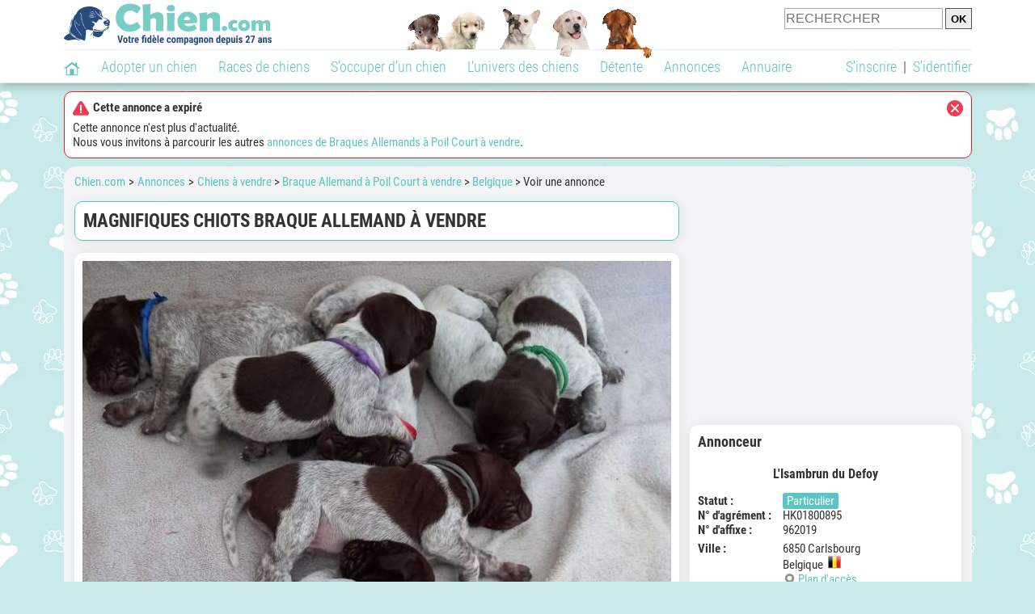

--- FILE ---
content_type: text/html; charset=UTF-8
request_url: https://www.chien.com/annonces/belgique-21/magnifiques-chiots-braque-allemand-a-vendre-397291.php
body_size: 36938
content:
<!DOCTYPE html><html lang="fr"><head><meta http-equiv="Content-Type" content="text/html; charset=UTF-8"><title>Magnifiques chiots Braque Allemand à vendre : Petite Annonce chien</title>
                <meta name="description" content="De magnifiques chiots sont nés le 3 juin. Ils sont issus du mariage entre Nécys de Bois Feuraz et Rickless du Clos Fieschertal. Tous deux sont testés non porteurs de VWB et EBJ, et sont exempts de dysplasie. Le papa es..."><base href="https://www.chien.com/"><meta name="robots" content="Noindex,follow,max-snippet:-1,max-image-preview:large,max-video-preview:-1">
        <meta name="viewport" content="width=device-width, initial-scale=1">
        
                    <meta property="og:title" content="Magnifiques chiots Braque Allemand à vendre : Petite Annonce chien">
            <meta property="og:type" content="product">
            <meta property="og:description" content="De magnifiques chiots sont nés le 3 juin. Ils sont issus du mariage entre Nécys de Bois Feuraz et Rickless du Clos Fieschertal. Tous deux sont testés non porteurs de VWB et EBJ, et sont exempts de dysplasie. Le papa es...">
            <meta property="og:url" content="https://www.chien.com/annonces/belgique-21/magnifiques-chiots-braque-allemand-a-vendre-397291.php">
            <meta property="og:site_name" content="Chien.com">                            <meta property="fb:admins" content="100001917719228">
                        <meta property="og:locale" content="fr_FR">

            
                            <meta property="og:image" content="https://upload.chien.com/upload_global/22/397291-129562_light.jpg">
                                    <meta property="og:image:width" content="728">
                    <meta property="og:image:height" content="546">
                                <meta name="thumbnail" content="https://upload.chien.com/upload_global/22/397291-129562_light.jpg">
                <link rel="image_src" type="image/jpeg" href="https://upload.chien.com/upload_global/22/397291-129562_light.jpg">
            
                        <script type="application/ld+json">
                [{"@context":"http://schema.org","@type":"Organization","name":"Chien.com","url":"https://www.chien.com/","logo":{"@type":"ImageObject","url":"https://img.chien.com/global/logo/101/logo_white_big.jpg"},"sameAs":"https://www.facebook.com/chiensderace"}]            </script>
        
                    <link rel="canonical" href="https://www.chien.com/annonces/belgique-21/magnifiques-chiots-braque-allemand-a-vendre-397291.php">
                <script type="text/javascript">
  !function(){var e=function(){var e,t="__tcfapiLocator",a=[],n=window;for(;n;){try{if(n.frames[t]){e=n;break}}catch(e){}if(n===window.top)break;n=n.parent}e||(!function e(){var a=n.document,r=!!n.frames[t];if(!r)if(a.body){var s=a.createElement("iframe");s.style.cssText="display:none",s.name=t,a.body.appendChild(s)}else setTimeout(e,5);return!r}(),n.__tcfapi=function(){for(var e,t=arguments.length,n=new Array(t),r=0;r<t;r++)n[r]=arguments[r];if(!n.length)return a;if("setGdprApplies"===n[0])n.length>3&&2===parseInt(n[1],10)&&"boolean"==typeof n[3]&&(e=n[3],"function"==typeof n[2]&&n[2]("set",!0));else if("ping"===n[0]){var s={gdprApplies:e,cmpLoaded:!1,cmpStatus:"stub"};"function"==typeof n[2]&&n[2](s)}else a.push(n)},n.addEventListener("message",(function(e){var t="string"==typeof e.data,a={};try{a=t?JSON.parse(e.data):e.data}catch(e){}var n=a.__tcfapiCall;n&&window.__tcfapi(n.command,n.version,(function(a,r){var s={__tcfapiReturn:{returnValue:a,success:r,callId:n.callId}};t&&(s=JSON.stringify(s)),e&&e.source&&e.source.postMessage&&e.source.postMessage(s,"*")}),n.parameter)}),!1))};"undefined"!=typeof module?module.exports=e:e()}();
</script>
<script type="text/javascript">
  const configSFBXAppConsent = {
    appKey: 'b963e1cb-9900-407a-9e41-b1a31fea8261'
  }
</script>
<script src="https://cdn.appconsent.io/tcf2-clear/current/core.bundle.js" defer async></script>
<script type="text/javascript">
  window.dataLayer = window.dataLayer || [];
  if (typeof gtag === 'function') {
    window.isGtagInitBeforeAppConsent = true
  } else {
    function gtag() {
      dataLayer.push(arguments);
    }
  }
  (window.adsbygoogle = window.adsbygoogle || []).pauseAdRequests = 1;
  gtag('consent', 'default', {
    'analytics_storage': 'denied',
    'ad_user_data': 'denied',
    'ad_personalization': 'denied',
    'functionality_storage': 'denied',
    'security_storage': 'granted',
    'personalization_storage': 'denied',
    'ad_storage': 'denied',
    'wait_for_update': 500
  });
</script><link rel="preload" href="https://securepubads.g.doubleclick.net/tag/js/gpt.js" as="script" type="text/javascript">
<script>
var optidigitalQueue = optidigitalQueue || {};
optidigitalQueue.cmd = optidigitalQueue.cmd || [];
</script>
<script type='module' id='optidigital-ad-init' async data-config='{"adUnit": "/73308937/chien.com/annonces-fiches","pageTargeting":{"thematique_id": 51}}' src='//scripts.opti-digital.com/modules/?site=chien'></script><script async src="https://fundingchoicesmessages.google.com/i/pub-3581225045785948?ers=1"></script><script>(function() {function signalGooglefcPresent() {if (!window.frames['googlefcPresent']) {if (document.body) {const iframe = document.createElement('iframe'); iframe.style = 'width: 0; height: 0; border: none; z-index: -1000; left: -1000px; top: -1000px;'; iframe.style.display = 'none'; iframe.name = 'googlefcPresent'; document.body.appendChild(iframe);} else {setTimeout(signalGooglefcPresent, 0);}}}signalGooglefcPresent();})();</script><link rel="preconnect" href="https://fonts.gstatic.com" crossorigin><link rel="preload" href="https://fonts.gstatic.com/s/robotocondensed/v16/ieVi2ZhZI2eCN5jzbjEETS9weq8-33mZGCQYbw.woff2" as="font" crossorigin><link rel="preload" href="https://fonts.gstatic.com/s/robotocondensed/v16/ieVl2ZhZI2eCN5jzbjEETS9weq8-19K7DQ.woff2" as="font" crossorigin><link rel="preload" href="https://fonts.gstatic.com/s/robotocondensed/v16/ieVi2ZhZI2eCN5jzbjEETS9weq8-32meGCQYbw.woff2" as="font" crossorigin><link rel="preload" href="https://fonts.gstatic.com/s/robotocondensed/v16/ieVj2ZhZI2eCN5jzbjEETS9weq8-19eLDwM9.woff2" as="font" crossorigin><link href="https://static.chien.com/css/101/style_main.1.css?r=49770" rel="stylesheet" media="all"><link href="https://static.chien.com/css/101/style.1.css?r=49770" rel="stylesheet" media="print" onload="this.media='all'"><link href="https://static.chien.com/css/101/print.1.css?r=49770" rel="stylesheet" media="print">
        <link rel="icon" type="image/x-icon" href="https://img.chien.com/global/icones/jeux/101.ico">
        <link rel="shortcut icon" type="image/x-icon" href="https://img.chien.com/global/icones/jeux/101.ico">

        <link rel="alternate" type="application/rss+xml" title="Chien.com" href="https://static.chien.com/rss/101101/articles-2-4.rss">

        <script src="https://static.chien.com/js/domaines/101101.js?r=49821"></script>

        <script src="https://ajax.googleapis.com/ajax/libs/jquery/3.6.0/jquery.min.js"></script>        <script src="https://static.chien.com/js/js_main.js?r=49821"></script>
        <script>charger_js('https://static.chien.com/js/js.js?r=49821', []);</script>                            <script src="https://static.chien.com/js/applications/3/pages/3103_3220.js?r=49821"></script>
                                        <script>
            if (typeof(parametre) == 'undefined') {
                var parametre = new Array();
            }
            parametre['current_version'] = '1';parametre['current_page_id_principal'] = '3220';        </script><script>charger_js('https://static.chien.com/js/wall.js?r=49821', {'success': 'affichage_wall();'});</script><script src='/.bunny-shield/bd/bunnyprint.js' data-key='7snsj7XoFS197OEOXutBqAXs1IQow7x8Gl2BuzrP33QJ2e6nPXJ2fuoXOicD4BiR3nKJLRGm4rSJM2wYl8KsT8+QsWjEbbk36uL/QnVi+i53F5FgST9HNccy9rfPKEYLkZWBOD4YKJmQ0zZFHPZRGx3v2I6s4r9nELRtsmhiX+nLd6pigG2lEAsdkNycSfzqGISgBF9kU6FfksZwcA+3O3BotzAzkby1MdYALANvTwp8nLhWwGIMV9iBEQFiArxF9hMEMAlzsrzU6ek0tv4wteoGknVAPXtNn92ylPTDFV0//4nNbwjQaEZtt87cqKX1edcPOge4Yo0DyvYZpzbTLrxMWZNlspIc9Tt/PUS9xHCA92XbHL7Nlr6e6VcxR9EP4B9G+yN31LCjnX6twIylcyER9h3KXApcZYKa75Je9+g=' data-validation='[base64]' id='bunnyprint' async></script></head><body onload="charger_lightbox('https://static.chien.com/js/lightbox.js?r=49821', 'https://static.chien.com/css/101/lightbox.1.css?r=49770', '');" onbeforeprint="print_page()">
<iframe id="doit" name="doit" class="masquer"></iframe><div id="doit_div" class="masquer"></div><div class="masquer position_fixed flex flex_center flex_justify_center" id="pprompt_div">
                    <div id="pprompt_overlay" class="overlay" onclick="pprompt_light_masquer();"></div>
                    <div id="pprompt_content"></div>
                </div>
                <div id="pprompt_div_save" class="masquer"></div>	<div id="header" class="flex flex_justify_center header">
		<div class="site_width">
		    <div id="header_version_1_haut" class="flex">
                <a href="https://www.chien.com/"><img alt="Chien.com, le site des amoureux des chiens et chiots" src="https://img.chien.com/global/logo/101/logo.png" class="visuels_type_23 flex flex_align_self_center" id="header_logo"></a>                <div class="flex_1 text_center"><img alt="Des chiots de plusieurs races de chien différentes" id="header_frise" class="visuels_type_183" src="https://img.chien.com/visuels/emplacements/183/1.png"></div>                <div id="header_search" class="margin_top_default"><form action="/applications/3/ajax/search/traitement_search.php" id="form_search_header" target="doit" method="POST" class="flex">
<input type="hidden" name="domaine_id" value="">
<input type="hidden" name="entiteid" value="">
<input type="text" name="search" maxlength="80" placeholder="RECHERCHER" value="" class="input_height_big">
<input type="submit" class="margin_left_xsmall" value="OK">
</form></div>
			</div>
			<div id="header_separateur" class="clear"></div>
			<nav class="float_left">
				<ul class="ul_block ol_ul_inline_block ul_light">
											<li id="nav_homepage">
							<a title="Page d'accueil" href="/"><span class="lozad_sprite taille_3 sprite sprite_41" style="background-position: -3300px -0px;"></span></a>						</li>
										<li><a class="header_rubriques" href="adoption/">Adopter un chien</a><ul class="display_none header_rubriques_unfold position_absolute ul_block ul_light"><li><a href="adoption/">Conseils pour l'adoption</a></li><li><a href="races-de-chiens/">Races de chiens</a></li><li><a href="adresse/1-0-0-0-0-elevage-de-chiens-1.php">Annuaire des élevages</a></li><li><a href="adresse/17-0-0-0-0-refuge-pour-chien-association-de-protection-animale-1.php">Annuaire des refuges et associations</a></li><li><a href="annonces/1-0-0-0-0-0-0-vente-chien-1.php">Chiens à vendre</a></li><li><a href="annonces/5-0-0-0-0-0-0-don-chien-1.php">Chiens à donner</a></li><li><a href="adoption/prenom-nom-de-chien-16943.php">Idées de nom de chien</a></li></ul></li><li><a class="header_rubriques" href="races-de-chiens/">Races de chiens</a><ul class="display_none header_rubriques_unfold position_absolute ul_block ul_light"><li><a href="races-de-chiens/">Toutes les races</a></li><li><a href="races-de-chiens/berger-allemand-14.php">Berger Allemand</a></li><li><a href="races-de-chiens/berger-australien-17.php">Berger Australien</a></li><li><a href="races-de-chiens/border-collie-51.php">Border Collie</a></li><li><a href="races-de-chiens/cane-corso-52.php">Cane Corso</a></li><li><a href="races-de-chiens/golden-retriever-25.php">Golden Retriever</a></li><li><a href="races-de-chiens/siberian-husky-siberie-36.php">Husky</a></li><li><a href="races-de-chiens/labrador-retriever-4.php">Labrador</a></li><li><a href="races-de-chiens/berger-belge-malinois-28.php">Malinois</a></li><li><a href="races-de-chiens/pomsky-489.php">Pomsky</a></li><li><a href="races-de-chiens/shiba-inu-95.php">Shiba Inu</a></li></ul></li><li><a class="header_rubriques" href="s-occuper-d-un-chien.php">S'occuper d'un chien</a><ul class="display_none header_rubriques_unfold position_absolute ul_block ul_light"><li><a href="alimentation/">Alimentation</a></li><li><a href="education/">Éducation</a></li><li><a href="comportement/">Comportement</a></li><li><a href="toilettage-entretien/">Entretien</a></li><li><a href="sante/">Santé</a></li><li><a rel="nofollow" href="services/assurance-chien.php">Assurance</a></li><li><a href="activites/">Activités</a></li><li><a href="vie-pratique/">Vie pratique</a></li><li><a href="accessoires/">Accessoires</a></li><li><a href="forum/">Forums d'entraide</a></li></ul></li><li><a class="header_rubriques" href="les-chiens.php">L'univers des chiens</a><ul class="display_none header_rubriques_unfold position_absolute ul_block ul_light"><li><a href="histoire/">Histoire</a></li><li><a href="anatomie/">Anatomie</a></li><li><a href="races-de-chiens/">Races</a></li><li><a href="usages/">Usages</a></li><li><a href="metier/">Métiers avec des chiens</a></li><li><a href="culture/">Le chien dans la culture</a></li><li><a href="chiens-celebres/">Chiens célèbres</a></li><li><a href="monde/">Les chiens dans le monde</a></li><li><a href="autres-canides/">Cousins du chien</a></li></ul></li><li><a class="header_rubriques" href="detente.php">Détente</a><ul class="display_none header_rubriques_unfold position_absolute ul_block ul_light"><li><a href="photos-chiens/">Photos</a></li><li><a href="diaporamas-photos/">Diaporamas photos</a></li><li><a href="video/">Vidéos</a></li><li><a href="forum/">Forum</a></li><li><a href="astrologie-canine/">Astrologie canine</a></li></ul></li><li><a class="header_rubriques" href="annonces/petites-annonces-chiens-chiots.php">Annonces</a><ul class="display_none header_rubriques_unfold position_absolute ul_block ul_light"><li><a href="annonces/1-0-0-0-0-0-0-vente-chien-1.php">Chiens à vendre</a></li><li><a href="annonces/5-0-0-0-0-0-0-don-chien-1.php">Chiens à donner</a></li><li><a href="annonces/3-0-0-0-0-0-0-offres-saillie-1.php">Saillie</a></li><li><a rel="nofollow" href="annonces/publier-une-annonce.php">Publier une annonce</a></li></ul></li><li><a class="header_rubriques" href="adresse/annuaire-professionnels-chiens.php">Annuaire</a><ul class="display_none header_rubriques_unfold position_absolute ul_block ul_light"><li><a href="adresse/annuaire-professionnels-chiens.php">Tous les métiers</a></li><li><a href="adresse/1-0-0-0-0-elevage-de-chiens-1.php">Élevages</a></li><li><a href="adresse/17-0-0-0-0-refuge-pour-chien-association-de-protection-animale-1.php">Refuges et associations</a></li><li><a href="adresse/10-0-0-0-0-educateur-dresseur-canin-1.php">Dresseurs / Éducateurs </a></li><li><a href="adresse/9-0-0-0-0-comportementaliste-canin-1.php">Comportementalistes</a></li><li><a href="adresse/19-0-0-0-0-toiletteur-canin-1.php">Toiletteurs</a></li><li><a href="adresse/39-0-0-0-0-veterinaire-pour-chien-1.php">Vétérinaires</a></li><li><a href="adresse/35-0-0-0-0-osteopathe-masseur-pour-chien-1.php">Masseurs et ostéopathes</a></li><li><a href="adresse/16-0-0-0-0-pension-pour-chien-1.php">Pensions</a></li><li><a rel="nofollow" href="adresse/inscription.php">Référencer mon activité</a></li></ul></li>				</ul>
			</nav>
            <script>
            $('nav li').hover(
              function() {
                  $('ul', this).stop().slideDown(0);
              },
                function() {
                $('ul', this).stop().slideUp(0);
              }
            );
            </script>
							<div id="header_not_logged" class="text_right"><div class="header_rubriques"><a href="inscription.php" rel="nofollow">S'inscrire</a>&nbsp;&nbsp;|&nbsp;&nbsp;<a href="index.php?page_id=3051&redirection=annonces%2Fbelgique-21%2Fmagnifiques-chiots-braque-allemand-a-vendre-397291.php" rel="nofollow">S'identifier</a></div></div>
						<div class="clear"></div>
		</div>
	</div>
    <div id="header_modal" onClick="masquer('header_modal');" class="img_center masquer site_width"></div><div id="centre_page" class="site_width">
<script>window.parent.header_modal("&lt;div class=\"boxe_7 boxe_centre_page boxe_width_centre_page\"&gt;&lt;div class=\"boxe_content\"&gt;&lt;span class=\"lozad_sprite taille_3 sprite sprite_41_global float_right cursor_pointer cursor_pointer\" style=\"background-position: -40px -0px;\" onclick=\"document.getElementById(\'_modal\').innerHTML = \'\';\"&gt;&lt;/span&gt;&lt;p&gt;&lt;div class=\"font_bold margin_bottom_small\"&gt;&lt;span class=\"lozad_sprite taille_3 sprite sprite_41_global margin_right_small\" style=\"background-position: -240px -0px;\"&gt;&lt;/span&gt;Cette annonce a expir&eacute;&lt;/div&gt;Cette annonce n\'est plus d\'actualit&eacute;.&lt;br&gt;Nous vous invitons &agrave; parcourir les autres &lt;a href=\"annonces/1-0-0-231-0-0-0-vente-braque-allemand-poil-court-deutsch-kurzhaar-1.php\"&gt;annonces de Braques Allemands &agrave; Poil Court &agrave; vendre&lt;/a&gt;.&lt;/p&gt;&lt;div class=\"clear\"&gt;&lt;/div&gt;&lt;/div&gt;&lt;/div&gt;", "", "");</script><div id="centre_page_gauche_droite" class="flex"><div id="div_gauche"><div id="breadcrumb"><ol itemscope itemtype="http://schema.org/BreadcrumbList" class="ol_ul_inline"><li itemprop="itemListElement" itemscope="" itemtype="http://schema.org/ListItem"><meta itemprop="position" content="1"><a itemprop="item" href="../..//"><span itemprop="name">Chien.com</span></a></li><li itemprop="itemListElement" itemscope="" itemtype="http://schema.org/ListItem"><meta itemprop="position" content="2"><a itemprop="item" href="../../annonces/petites-annonces-chiens-chiots.php"><span itemprop="name">Annonces</span></a></li><li itemprop="itemListElement" itemscope="" itemtype="http://schema.org/ListItem" class="li_last"><meta itemprop="position" content="3"><span itemprop="name"><a href="annonces/1-0-0-0-0-0-0-vente-chien-1.php">Chiens à vendre</a>&nbsp;> <a href="annonces/1-0-0-231-0-0-0-vente-braque-allemand-poil-court-deutsch-kurzhaar-1.php">Braque Allemand à Poil Court à vendre</a>&nbsp;> <a href="annonces/1-0-0-231-0-21-0-vente-braque-allemand-poil-court-deutsch-kurzhaar-belgique-1.php">Belgique</a>&nbsp;> Voir une annonce</span></li></ol></div><div class="boxe_2 boxe_gauche_centre boxe_width_gauche_centre">
						<div class="boxe_content"><h1>Magnifiques chiots Braque Allemand à vendre</h1><div class="clear"></div></div></div><div class="boxe_1 boxe_gauche_centre boxe_width_gauche_centre " id="bloc_32200">
						<div class="boxe_content " id="bloc_32200_content"><a id="affichage_annonces_photos_first_a" data-lightbox="affichage_annonces_photos_397291" href="https://upload.chien.com/upload_global/22/397291-129562_full.jpg" target="_blank" data-title="Magnifiques chiots Braque Allemand à vendre"><img src="https://upload.chien.com/upload_global/22/397291-129562_light.jpg" alt="Magnifiques chiots Braque Allemand à vendre" class="taille_17 eager" id="affichage_annonces_photos_first_img"></a><p id="affichage_annonces_photos_first_p" class="text_center texte_secondaire"></p><p class="annonce_texte margin_top_big" id="annonce_texte">De magnifiques chiots sont nés le 3 juin. Ils sont issus du mariage entre Nécys de Bois Feuraz et Rickless du Clos Fieschertal. Tous deux sont testés non porteurs de VWB et EBJ, et sont exempts de dysplasie. Le papa est extra chasse et la maman pratique le canicross.<br>
<br>
Les chiots seront disponibles à partir du 3 août.<br>
<br>
Je donne plus d'informations sur simple demande.</p><div class="margin_top_big">
                                                    <a href="index.php?page_id=3070&support_id=33208&formulaire_url=annonces%2Fbelgique-21%2Fmagnifiques-chiots-braque-allemand-a-vendre-397291.php" class="float_left">Signaler un problème</a>
                                                    <div id="affichage_partage_332201" class="margin_top_big">
                                <a class="float_right" href="javascript:pprompt_light(3000, '', {parametre_function: {0: 332201, 1: 'annonces/belgique-21/magnifiques-chiots-braque-allemand-a-vendre-397291.php'}});void(0);"><span class="lozad_sprite taille_3 sprite sprite_41 margin_right_small" style="background-position: -3420px -0px;"></span>Partager</a>
                              </div>
                                                </div><div class="clear"></div></div></div>
		<div class="boxe_1 boxe_gauche_centre boxe_width_gauche_centre " id="bloc_32204">
			<div class="boxe_titre boxe_titre_1 flex flex_center font_size_xxbig" id="bloc_32204_titre"><h2>Informations sur cette portée</h2></div>
			<div class="boxe_content " id="bloc_32204_content"><div class="flex"><div class="width_100pourcent_2_elements"><div class="flex"><div class="affichage_annonce_details_key font_bold">Naissance&nbsp;:</div><div class="flex_1">3 juin 2022</div></div><div class="flex"><div class="affichage_annonce_details_key font_bold">Race&nbsp;:</div><div class="flex_1"><a href="races-de-chiens/braque-allemand-poil-court-deutsch-kurzhaar-231.php">Braque Allemand à Poil Court</a></div></div><div class="flex"><div class="affichage_annonce_details_key font_bold">Pedigree&nbsp;:</div><div class="flex_1">Oui (SRSH)</div></div><div class="flex"><div class="affichage_annonce_details_key font_bold">Nombre&nbsp;:</div><div class="flex_1">5&nbsp;mâles & 3&nbsp;femelles</div></div></div><div class="width_100pourcent_2_elements"><div class="flex"><div class="affichage_annonce_details_key font_bold">Prix&nbsp;:</div><div class="flex_1">1&nbsp;000 €</div></div><div class="flex"><div class="affichage_annonce_details_key font_bold">Vaccinés&nbsp;:</div><div class="flex_1">Oui</div></div><div class="flex"><div class="affichage_annonce_details_key font_bold">Stérilisés&nbsp;:</div><div class="flex_1">Non</div></div><div class="flex"><div class="affichage_annonce_details_key font_bold">N° identification&nbsp;:</div><div class="flex_1">250269606702022 (mère)</div></div></div></div><div class="clear"></div></div></div><div class="boxe_1 boxe_gauche_centre boxe_width_gauche_centre " id="bloc_3220501">
						<div class="boxe_content " id="bloc_3220501_content"><div class="Content_1"></div><div class="clear"></div></div></div>
		<div class="boxe_1 boxe_gauche_centre boxe_width_gauche_centre " id="bloc_32202">
			<div class="boxe_titre boxe_titre_1 flex flex_center font_size_xxbig" id="bloc_32202_titre"><h2>Autres 
Braques Allemands à Poil Court à vendre</h2></div>
			<div class="boxe_content " id="bloc_32202_content"><a class="flex lien_bloc" href="annonces/france-73/a-vendre-1-chiot-braque-allemand-male-non-lof-463960.php"><img data-src="https://upload.chien.com/upload_global/22/463960-393759.jpg" alt="À vendre, 1 chiot Braque Allemand mâle non-LOF" class="lozad taille_13" src="https://img.chien.com/global/interface/divers/1x1_lightgrey.png">
                                                                                                <div class="flex_1 margin_left_medium">
                                                                                                    <div class="margin_bottom_xsmall margin_right_small float_left lien_titre">À vendre, 1 chiot Braque Allemand mâle non-LOF</div>
                                                                                                    <span class="lozad_sprite taille_3 sprite sprite_41 margin_right_small" style="background-position: -1700px -0px;" title="1 mâle"></span><span class="bouton bouton_23 display_inline">Pro</span>                                 
                                                                                                    <div class="margin_top_small text_italic texte_secondaire clear">700 € - Dans les Alpes-de-Haute-Provence</div>
                                                                                                    <p id="annonce_texte[463960]" class="annonce_texte margin_top_small">Notre Braque Allemand mâle né il y a quelques mois est disponible, élevé dans un environnement familial avec d'autres animaux. Il est socialisé pour faciliter son intégration dans une nouvelle famille.

Ses...</p>
                                                                                                </div></a><a class="flex margin_top_default lien_bloc" href="annonces/france-73/braque-allemand-446003.php"><img data-src="https://upload.chien.com/upload_global/22/446003-385687.jpg" alt="Braque allemand" class="lozad taille_13" src="https://img.chien.com/global/interface/divers/1x1_lightgrey.png">
                                                                                                <div class="flex_1 margin_left_medium">
                                                                                                    <div class="margin_bottom_xsmall margin_right_small float_left lien_titre">Braque allemand</div>
                                                                                                    <span class="lozad_sprite taille_3 sprite sprite_41 margin_right_xsmall" style="background-position: -1720px -0px;" title="1 femelle"></span><span class="lozad_sprite taille_3 sprite sprite_41 margin_right_small" style="background-position: -1700px -0px;" title="6 mâles"></span><span class="bouton bouton_23 display_inline">Pro</span>                                 
                                                                                                    <div class="margin_top_small text_italic texte_secondaire clear">500 € - En Haute-Marne</div>
                                                                                                    <p id="annonce_texte[446003]" class="annonce_texte margin_top_small">Des chiots mâles braque allemand seront disponibles à partir de début novembre 2025. Ils ne sont pas inscrits au LOF.

Les chiots seront identifiés, vaccinés et vermifugés. Ils auront un certificat de bonne...</p>
                                                                                                </div></a><a class="flex margin_top_default lien_bloc" href="annonces/france-73/chiot-male-braque-allemand-a-vendre-460981.php"><img data-src="https://upload.chien.com/upload_global/22/460981-383163.jpg" alt="Chiot mâle Braque Allemand à vendre" class="lozad taille_13" src="https://img.chien.com/global/interface/divers/1x1_lightgrey.png">
                                                                                                <div class="flex_1 margin_left_medium">
                                                                                                    <div class="margin_bottom_xsmall margin_right_small float_left lien_titre">Chiot mâle Braque Allemand à vendre</div>
                                                                                                    <span class="lozad_sprite taille_3 sprite sprite_41 margin_right_small" style="background-position: -1700px -0px;" title="1 mâle"></span><span class="bouton bouton_21 display_inline">Particulier</span>                                 
                                                                                                    <div class="margin_top_small text_italic texte_secondaire clear">800 € - Dans le Lot-et-Garonne</div>
                                                                                                    <p id="annonce_texte[460981]" class="annonce_texte margin_top_small">Je vends mon chiot mâle Braque Allemand, issu de parents LOF.

La mère est Udie, elle a la cotation 2, elle est excellente à la bécasse en plaine et bois. Le père est Rahan di l'Alba di Macchia, il a la...</p>
                                                                                                </div></a><span class="bouton bouton_1 bouton_width_default cursor_pointer margin_top_big" onclick="pprompt_light(3032, '' , {parametre_function: {arguments: {annonce_raceid: 231, annonce_typeid: 1}}});">Voir plus d'annonces</span><div class="clear"></div></div></div><div class="boxe_1 boxe_gauche_centre boxe_width_gauche_centre " id="bloc_599">
						<div class="boxe_content " id="bloc_599_content"><div class="Content_Bottom"></div><div class="clear"></div></div></div></div><div id="div_droite"><div class="boxe_droite " id="bloc_322058_content"><div class="Rectangle_1"></div></div>
		<div class="boxe_1 boxe_droite boxe_width_droite " id="bloc_32206">
			<div class="boxe_titre boxe_titre_1 flex flex_center font_size_xxbig" id="bloc_32206_titre"><h2>Annonceur</h2></div>
			<div class="boxe_content boxe_rad" id="bloc_32206_content"><div class="font_bold font_size_big margin_bottom_big text_center">L'Isambrun du Defoy</div><div class="flex"><div class="affichage_membres_coordonnees_key font_bold">Statut&nbsp;: </div><div class="flex_1"><span class="bouton bouton_21 display_inline">Particulier</span></div></div><div class="flex"><div class="affichage_membres_coordonnees_key font_bold">N° d'agrément&nbsp;:</div><div class="flex_1">HK01800895</div></div><div class="flex"><div class="affichage_membres_coordonnees_key font_bold">N° d'affixe&nbsp;:</div><div class="flex_1">962019</div></div><div class="margin_top_small"><div class="flex"><div class="affichage_membres_coordonnees_key font_bold">Ville&nbsp;:</div><div class="flex_1">6850&nbsp;Carlsbourg<br>Belgique&nbsp;&nbsp;<img src="https://img.chien.com/global/icones/flags/21.png" alt="Drapeau de la Belgique" title="Belgique" class="visuels_type_49_492"><div class="flex"><div class="taille_2 margin_right_xxsmall"><span class="sprite_41_414 taille_3 sprite sprite_41_global" style="background-position: -2480px -0px;"></span></div><a href="javascript:pprompt_light(32207, '3220', {parametre_function: {0: 397291}});void(0);">Plan d'accès</a></div></div></div></div><div class="clear"></div></div></div>
		<div class="boxe_1 boxe_droite boxe_width_droite " id="bloc_322020">
			<div class="boxe_titre boxe_titre_1 flex flex_center font_size_xxbig" id="bloc_322020_titre"><h2>Adopter un chien de cette race</h2></div>
			<div class="boxe_content flex flex_column" id="bloc_322020_content"><h3 class="margin_bottom_default">Ce qu'il faut savoir&nbsp;:</h3><ul class="ul_sans_puce"><li><a href="races-de-chiens/braque-allemand-poil-court-deutsch-kurzhaar-231.php#prix"><span class="lozad_sprite taille_3 sprite sprite_41 margin_right_small" style="background-position: -3540px -0px;"></span>Prix d'un Braque Allemand à Poil Court</a></li><li class="margin_top_small"><a href="races-de-chiens/braque-allemand-poil-court-deutsch-kurzhaar-231.php#caractere"><span class="lozad_sprite taille_3 sprite sprite_62 margin_right_small" style="background-position: -440px -0px;"></span>Caractère du Braque Allemand à Poil Court</a></li><li class="margin_top_small"><a href="races-de-chiens/braque-allemand-poil-court-deutsch-kurzhaar-231.php#education"><span class="lozad_sprite taille_3 sprite sprite_63_modalite_1 margin_right_small" style="background-position: -240px -0px;"></span>Éducation du Braque Allemand à Poil Court</a></li><li class="margin_top_small"><a href="races-de-chiens/braque-allemand-poil-court-deutsch-kurzhaar-231.php#sante"><span class="lozad_sprite taille_3 sprite sprite_63_modalite_1 margin_right_small" style="background-position: -260px -0px;"></span>Santé du Braque Allemand à Poil Court</a></li><li class="margin_top_small"><a href="races-de-chiens/braque-allemand-poil-court-deutsch-kurzhaar-231.php#entretien"><span class="lozad_sprite taille_3 sprite sprite_63_modalite_1 margin_right_small" style="background-position: -300px -0px;"></span>Entretien du Braque Allemand à Poil Court</a></li><li class="margin_top_small"><a href="races-de-chiens/braque-allemand-poil-court-deutsch-kurzhaar-231.php#alimentation"><span class="lozad_sprite taille_3 sprite sprite_63_modalite_1 margin_right_small" style="background-position: -200px -0px;"></span>Alimentation du Braque Allemand à Poil Court</a></li></ul><div class="boxe_separateur_1 boxe_separateur_height_big boxe_separateur_width_default boxe_content_separateur"></div><h3 class="margin_bottom_default">Trouver un chien à adopter&nbsp;:</h3><ul class="ul_sans_puce"><li><a href="adresse/1-0-231-0-0-elevage-braque-allemand-poil-court-deutsch-kurzhaar-1.php"><span class="lozad_sprite taille_3 sprite sprite_22_modalite_1 margin_right_small" style="background-position: -600px -0px;"></span>Élevages de Braques Allemands à Poil Court</a></li><li class="margin_top_small"><a href="annonces/1-0-0-231-0-0-0-vente-braque-allemand-poil-court-deutsch-kurzhaar-1.php"><span class="lozad_sprite taille_3 sprite sprite_41 margin_right_small" style="background-position: -3540px -0px;"></span>Braque Allemand à Poil Court à vendre</a></li><li class="margin_top_small"><a href="annonces/5-0-0-231-0-0-0-don-braque-allemand-poil-court-deutsch-kurzhaar-1.php"><span class="lozad_sprite taille_3 sprite sprite_41 margin_right_small" style="background-position: -2680px -0px;"></span>Braque Allemand à Poil Court à donner</a></li><li class="margin_top_small"><a href="javascript:pprompt_light(30032, '', {parametre_function: {0: {annonce_raceid: '231'}}}, true); void(0);"><span class="lozad_sprite taille_3 sprite sprite_22 margin_right_small" style="background-position: -620px -160px;"></span>Créer une alerte mail</a></li></ul><div class="clear"></div></div></div>
		<div class="boxe_1 boxe_droite boxe_width_droite " id="bloc_322021">
			<div class="boxe_titre boxe_titre_1 flex flex_center font_size_xxbig" id="bloc_322021_titre"><h2>Créer une alerte mail</h2></div>
			<div class="boxe_content " id="bloc_322021_content"><div class="margin_bottom_small">Recevez un e-mail dès qu'une nouvelle annonce de vente de chiens Braque Allemand à Poil Court est publiée en Belgique.</div><form id="form_annonces_alertes_new" name="form_annonces_alertes_new" action="applications/3/ajax/annonces/traitement_alertes.php" method="POST" target="doit" class="margin_top_big">
                                    <input type="hidden" name="form_name" value="form_annonces_alertes_new"><div id="form_annonces_alertes_new_modal" class="margin_bottom_default masquer"></div>
                                    <div class="form_ligne">Votre e-mail&nbsp;:
                                                            <div class="form_ligne_value_width_value_big float_right">
                                                                <input name="alerte_email" class="input_width_droite" value="">					
                                                            </div>
                                                        </div><div id="affichage_annonces_filtrage_criteres_input" class="masquer"><div class="form_ligne">Type&nbsp;:<div class="form_ligne_value_width_value_big float_right"><select name="alerte_typeid" onChange="affichage_select_annonce_raceid({annonce_typeid: this.value, select_name_prefixe: 'alerte', annonce_raceid: 231, annonce_pays_id: 21}, '', 1); affichage_select_annonce_pays_id({annonce_typeid: this.value, select_name_prefixe: 'alerte', annonce_raceid: 231, annonce_pays_id: 21}, '', 1); " class="input_width_droite"><option value="">Tous les types d'annonces</option><option value="" disabled>&nbsp;</option><option value="1" selected="selected">Chien à vendre</option><option value="5">Chien à donner</option><option value="3">Saillie</option><option value="6">Offre ou recherche emploi</option></select></div></div><div id="affichage_select_alerte_raceid_div_select">
                <div class="form_ligne">					
                    Race&nbsp;:
                    <div class="form_ligne_value_width_value_big float_right">
                        <select name="alerte_raceid" id="alerte_raceid" onChange="affichage_select_annonce_pays_id({annonce_raceid: this.value, select_name_prefixe: 'alerte', annonce_typeid: 1}, '', 1);" class="input_width_droite"><option value="">Toutes les races</option><option value="" disabled="disabled">&nbsp;</option><option value="-2">Croisé</option><option value="" disabled="disabled">&nbsp;</option><optgroup label="A"><option value="708">Affen Tzu</option><option value="987">Affenhuahua</option><option value="103">Affenpinscher</option><option value="680">Affenpug</option><option value="197">African Lion Dog</option><option value="153">Aïdi</option><option value="167">Aïnou</option><option value="1005">Airedale Shepherd</option><option value="102">Airedale Terrier</option><option value="920">Airedoodle</option><option value="400">Akbash</option><option value="388">Akita Américain</option><option value="918">Akita Chow</option><option value="44">Akita Inu</option><option value="1023">Akita Shepherd</option><option value="72">Alabai</option><option value="414">Alangu Mastiff</option><option value="539">Alano Espagnol</option><option value="422">Alapaha Blue Blood Bulldog</option><option value="484">Alaskan Husky</option><option value="421">Alaskan Klee Kai</option><option value="104">Alaskan Malamute</option><option value="1004">Alaskan Shepherd</option><option value="423">Altdeutscher Schäferhund</option><option value="919">Alusky</option><option value="616">American Alsatian</option><option value="593">American Bandogge Mastiff</option><option value="999">American Bull Dane</option><option value="764">American Bull Staffy</option><option value="744">American Bull-Aussie</option><option value="226">American Bulldog</option><option value="1006">American Bulldog Shepherd</option><option value="764">American Bulldog Staffy</option><option value="995">American Bullhuahua</option><option value="866">American Bullnese</option><option value="492">American Bully</option><option value="792">American Bully Staffy Bull Terrier</option><option value="105">American Cocker Spaniel</option><option value="403">American Dingo</option><option value="479">American English Coonhound</option><option value="419">American Eskimo Dog</option><option value="678">American Farm Shepherd</option><option value="106">American Foxhound </option><option value="857">American French Bulldog</option><option value="387">American Hairless Terrier</option><option value="544">American Husky</option><option value="404">American Pit Bull Terrier</option><option value="702">American Pit Corso</option><option value="505">American Rat Terrier</option><option value="419">American Spitz</option><option value="30">American Staffordshire Terrier</option><option value="424">American Staghound</option><option value="523">American Toy Terrier</option><option value="604">American Treeing Feist</option><option value="272">American Water Spaniel</option><option value="543">American Wolfdog</option><option value="544">Amerindian Malamute</option><option value="30">Amstaff</option><option value="765">Amstiff</option><option value="566">Anadolu Çoban Köpegi</option><option value="395">Anche Pastore Apuano</option><option value="423">Ancien Berger Allemand</option><option value="108">Anglo-Français de Petite Vénerie</option><option value="109">Ariégeois</option><option value="745">Aussalier</option><option value="17">Aussie</option><option value="841">Aussie Collie</option><option value="747">Aussie Malamute</option><option value="759">Aussie Sheprador</option><option value="659">Aussie Siberian</option><option value="990">Aussie-Chi</option><option value="896">Aussie-Corgi</option><option value="746">Aussie-Flat</option><option value="617">Aussiedoodle</option><option value="759">Aussiedor</option><option value="748">Aussiepom</option><option value="617">Aussiepoo</option><option value="847">Aussietare</option><option value="749">Australian Boxherd</option><option value="131">Australian Cattle Dog</option><option value="750">Australian Eskimo</option><option value="110">Australian Kelpie</option><option value="751">Australian Retriever</option><option value="752">Australian Sheagle</option><option value="17">Australian Shepherd</option><option value="759">Australian Sheprador</option><option value="111">Australian Silky Terrier</option><option value="112">Australian Stumpy Tail Cattle Dog</option><option value="365">Australian Terrier</option><option value="114">Azawakh</option><option value="" disabled="disabled">&nbsp;</option></optgroup><optgroup label="B"><option value="848">BD Terrier</option><option value="641">Bagle Hound</option><option value="930">Bakharwal</option><option value="264">Balkanski Gonic</option><option value="593">Bandog</option><option value="615">Bangara</option><option value="483">Bangkaew de Thaïlande</option><option value="398">Bankhar</option><option value="813">Bantam Bulldog</option><option value="839">Barak</option><option value="520">Barbado da Terceira</option><option value="90">Barbet</option><option value="34">Barbone</option><option value="115">Barbu Tchèque</option><option value="871">Barrocal Algarvio</option><option value="84">Barzoï</option><option value="29">Bas-Rouge</option><option value="83">Basenji</option><option value="955">Basschshund</option><option value="945">Basselier</option><option value="116">Basset Artésien Normand</option><option value="471">Basset Bleu de Gascogne</option><option value="119">Basset Fauve de Bretagne</option><option value="19">Basset Hound</option><option value="1007">Basset Shepherd</option><option value="120">Basset Suédois</option><option value="117">Basset de Westphalie</option><option value="118">Basset des Alpes</option><option value="681">Bassugg</option><option value="753">Baussie</option><option value="709">Bea-Tzu</option><option value="1003">Beabull</option><option value="891">Beagi</option><option value="9">Beagle</option><option value="1008">Beagle Shepherd</option><option value="121">Beagle-Harrier</option><option value="715">Beaglier</option><option value="122">Bearded Collie</option><option value="964">Beaschund</option><option value="29">Beauceron</option><option value="71">Bedlington Terrier</option><option value="954">Belusky</option><option value="78">Bergamasque</option><option value="14">Berger Allemand</option><option value="423">Berger Allemand Ancien Type Poil Long</option><option value="493">Berger Allemand à Poil Long</option><option value="425">Berger Américain Miniature</option><option value="94">Berger Ancestral Anglais</option><option value="678">Berger Anglais</option><option value="17">Berger Australien</option><option value="110">Berger Australien Kelpie</option><option value="425">Berger Australien Miniature</option><option value="592">Berger Basque</option><option value="50">Berger Belge Groenendael</option><option value="216">Berger Belge Laekenois</option><option value="28">Berger Belge Malinois</option><option value="217">Berger Belge Tervueren</option><option value="41">Berger Blanc Suisse</option><option value="87">Berger Bulgare</option><option value="79">Berger Catalan</option><option value="284">Berger Croate</option><option value="427">Berger Finnois de Laponie</option><option value="29">Berger Français</option><option value="679">Berger Gallois</option><option value="65">Berger Hollandais</option><option value="67">Berger Hongrois</option><option value="74">Berger Islandais</option><option value="282">Berger Kangal</option><option value="243">Berger Norvégien</option><option value="225">Berger Picard</option><option value="123">Berger Polonais de Plaine</option><option value="80">Berger Polonais de Podhale</option><option value="97">Berger Portugais</option><option value="564">Berger Roumain Noir</option><option value="441">Berger Roumain de Bucovine</option><option value="290">Berger Roumain de Mioritza</option><option value="439">Berger Roumain des Carpathes</option><option value="364">Berger Slovaque</option><option value="372">Berger Suédois</option><option value="291">Berger Yougoslave</option><option value="425">Berger d'Amérique du Nord</option><option value="566">Berger d'Anatolie</option><option value="72">Berger d'Asie Centrale</option><option value="472">Berger d'Auvergne</option><option value="476">Berger d'Écosse à Poil Long</option><option value="33">Berger d'Écosse à Poil Ras</option><option value="74">Berger d'Islande</option><option value="224">Berger d'Istrie</option><option value="29">Berger de Beauce</option><option value="78">Berger de Bergame</option><option value="517">Berger de Bohême</option><option value="219">Berger de Bosnie-Herzégovine et de Croatie</option><option value="60">Berger de Brie</option><option value="441">Berger de Bucovine</option><option value="79">Berger de Catalogne</option><option value="285">Berger de Majorque</option><option value="222">Berger de Maremme-Abruzzes</option><option value="290">Berger de Mioritza</option><option value="223">Berger de Russie Méridionale</option><option value="426">Berger de Savoie</option><option value="153">Berger de l'Atlas</option><option value="88">Berger de l'Europe de l'Est</option><option value="426">Berger des Alpes</option><option value="286">Berger des Pyrénées</option><option value="124">Berger des Pyrénées à Face Rase</option><option value="286">Berger des Pyrénées à Poil Long</option><option value="287">Berger des Shetland</option><option value="80">Berger des Tatras</option><option value="57">Berger du Caucase</option><option value="224">Berger du Karst</option><option value="559">Bernedoodle</option><option value="35">Bernhardiner</option><option value="247">Bernois</option><option value="464">Bernois (Petit)</option><option value="615">Bhotia</option><option value="125">Bichon Bolonais</option><option value="191">Bichon Chien Lion</option><option value="126">Bichon Frisé</option><option value="127">Bichon Havanais</option><option value="128">Bichon Maltais</option><option value="191">Bichon Petit Lion</option><option value="545">Bichon Russe de Couleur</option><option value="428">Bichon Yorkie</option><option value="597">Biewer Yorkshire</option><option value="75">Billy</option><option value="102">Bingley Terrier</option><option value="402">Black Fell Terrier</option><option value="603">Black Mouth Cur</option><option value="313">Black and Tan Coonhound</option><option value="180">Black and Tan Terrier</option><option value="442">Black and Tan Toy-Terrier</option><option value="528">Black and Tan Virginia Foxhound</option><option value="137">Bleu d'Auvergne</option><option value="471">Bleu de Gascogne (Basset)</option><option value="777">Bloodahouli</option><option value="155">Bloodhound</option><option value="473">Blue Bay Shepherd</option><option value="703">Blue Blood Cane Corso</option><option value="610">Blue Lacy</option><option value="710">Blue-Tzu Heeler</option><option value="535">Bluetick Coonhound</option><option value="956">Bo-Dach</option><option value="94">Bobtail</option><option value="814">Bodacion</option><option value="420">Boerboel</option><option value="518">Bohemian Spotted Dog</option><option value="125">Bolonais</option><option value="545">Bolonka</option><option value="591">Borador</option><option value="815">Borcolliebrit</option><option value="824">Border Beagle</option><option value="816">Border Chigi</option><option value="51">Border Collie</option><option value="815">Border Collie Britt</option><option value="793">Border Collie Bull Staffy</option><option value="819">Border Collie Cocker</option><option value="817">Border Collie Pyrénées</option><option value="819">Border Collie Spaniel</option><option value="818">Border Schnollie</option><option value="1009">Border Shepherd</option><option value="794">Border Stack</option><option value="129">Border Terrier</option><option value="754">Border-Aussie</option><option value="820">Bordernese</option><option value="821">Bordigan</option><option value="663">Bordoodle</option><option value="821">Borgi</option><option value="531">Borkie</option><option value="711">Boshih</option><option value="753">Bossie</option><option value="877">Boston Frenchie</option><option value="974">Boston Huahua</option><option value="130">Boston Terrier</option><option value="508">Boulab</option><option value="20">Boule</option><option value="226">Bouledogue Américain</option><option value="142">Bouledogue Anglais</option><option value="598">Bouledogue Campeiro</option><option value="20">Bouledogue Français</option><option value="921">Bouledogue Serrano</option><option value="131">Bouvier Australien</option><option value="112">Bouvier Australien Courte Queue</option><option value="42">Bouvier Bernois</option><option value="398">Bouvier Mongol</option><option value="292">Bouvier Portugais</option><option value="351">Bouvier d'Alentejo</option><option value="228">Bouvier d'Appenzell</option><option value="229">Bouvier de l'Entlebuch</option><option value="228">Bouvier des Alpes</option><option value="132">Bouvier des Ardennes</option><option value="11">Bouvier des Flandres</option><option value="853">Box-Terrier</option><option value="693">Box-a-Pug</option><option value="992">Boxachi</option><option value="636">Boxador</option><option value="5">Boxer</option><option value="645">Boxer Shepherd</option><option value="477">Boykin Spaniel</option><option value="238">Bracco Italiano</option><option value="133">Brachet Allemand</option><option value="134">Brachet Autrichien Noir et Feu</option><option value="136">Brachet Autrichien à Poil Lisse</option><option value="254">Brachet Hongrois</option><option value="134">Brachet Noir et Feu</option><option value="135">Brachet Polonais</option><option value="136">Brachet Tyrolien</option><option value="230">Brachet de Styrie à Poil Dur</option><option value="52">Branchiero Sicilien</option><option value="231" selected="selected">Braque Allemand à Poil Court</option><option value="436">Braque Allemand à Poil Dur</option><option value="437">Braque Allemand à Poil Raide</option><option value="118">Braque Basset des Alpes</option><option value="270">Braque Danois</option><option value="234">Braque Français type Gascogne</option><option value="235">Braque Français type Pyrénées</option><option value="236">Braque Hongrois à Poil Court</option><option value="470">Braque Hongrois à Poil Dur</option><option value="238">Braque Italien</option><option value="149">Braque Portugais</option><option value="240">Braque Saint-Germain</option><option value="241">Braque Slovaque à Poil Dur</option><option value="120">Braque Suédois</option><option value="137">Braque d'Auvergne</option><option value="188">Braque de Burgos</option><option value="48">Braque de Weimar</option><option value="233">Braque de l'Ariège</option><option value="235">Braque des Pyrénées</option><option value="138">Braque du Bourbonnais</option><option value="233">Braque du Midi</option><option value="60">Briard</option><option value="776">Bridoodle</option><option value="430">Briquet Griffon Vendéen</option><option value="538">Briquet de Provence</option><option value="140">Broholmer</option><option value="141">Bruno Saint-Hubert Français</option><option value="464">Bruno du Jura (Petit)</option><option value="242">Bruno du Jura type Bruno</option><option value="141">Bruno du Jura type Saint-Hubert</option><option value="682">Bugg</option><option value="243">Buhund Norvégien</option><option value="598">Buldogue Campeiro</option><option value="921">Buldogue Serrano</option><option value="839">Bulgarian Hound</option><option value="840">Bulgarian Scenthound</option><option value="87">Bulgarian Shepherd Dog</option><option value="840">Bulgarsko Gonche</option><option value="850">Bull Chow Terrier</option><option value="1000">Bull Daniff</option><option value="633">Bull Mastweiler</option><option value="1001">Bull Pei</option><option value="53">Bull Terrier</option><option value="491">Bull Terrier Miniature</option><option value="755">Bull-Aussie</option><option value="766">Bull-Boxer</option><option value="635">Bullador</option><option value="766">Bullboxer</option><option value="795">Bullboxer Staffy Bull</option><option value="957">Bulldach</option><option value="142">Bulldog Anglais</option><option value="475">Bulldog Continental</option><option value="848">Bulldog Terrier</option><option value="849">Bullhuahua Terrier</option><option value="1002">Bullkita</option><option value="807">Bullmasador</option><option value="143">Bullmastiff</option><option value="1010">Bullmastiff Shepherd</option><option value="656">Bulloxer</option><option value="1001">Bullpei</option><option value="683">Bullpug</option><option value="808">Bullsky Mastiff</option><option value="851">Bully Jack Terrier</option><option value="414">Bully Kutta</option><option value="852">Bullypit</option><option value="882">Bushland Terrier</option><option value="" disabled="disabled">&nbsp;</option></optgroup><optgroup label="C"><option value="316">Ca de Bou</option><option value="881">Cairland Terrier</option><option value="883">Cairmal</option><option value="884">Cairn Corgi</option><option value="144">Cairn Terrier</option><option value="885">Cairnoodle</option><option value="482">Cambodian Razorback Dog</option><option value="85">Canaan Dog</option><option value="490">Canadian Eskimo Dog</option><option value="52">Cane Corso</option><option value="704">Cane Corxer</option><option value="52">Cane Corz</option><option value="392">Cane Fonnese</option><option value="391">Cane Lupino del Gigante</option><option value="390">Cane Paratore</option><option value="52">Cane Pugliese</option><option value="390">Cane Toccatore</option><option value="397">Cane da Pastore Silano</option><option value="393">Cane da Pastore d'Oropa</option><option value="222">Cane de Pastore Maremmano-Abruzzese</option><option value="395">Cane delle Alpi Apuane</option><option value="52">Cane di Macellaio</option><option value="394">Cane di Mannara</option><option value="393">Cane di Oropa</option><option value="34">Caniche</option><option value="664">Canis Panther</option><option value="98">Caõ de Agua Portugues</option><option value="292">Cão de Castro de Laboreiro</option><option value="89">Cão de Fila de Sao Miguel</option><option value="519">Cão de Gado Transmontano</option><option value="97">Cão de Serra de Aires</option><option value="296">Cao de la Serra da Estrela</option><option value="871">Cão do Barrocal Algarvio</option><option value="608">Caravan Hound</option><option value="373">Cardigan Welsh Corgi</option><option value="712">Care-Tzu</option><option value="827">Carkie</option><option value="145">Carlin</option><option value="887">Carnauzer</option><option value="439">Carpatin</option><option value="778">Catahoula Bulldog</option><option value="779">Catahoula Heeler</option><option value="380">Catahoula Leopard Dog</option><option value="1011">Cattle Shepherd</option><option value="710">Cattle Tzu</option><option value="797">Caucasian Staffy Bull</option><option value="949">Cav-A-Malt</option><option value="713">Cava Tzu</option><option value="892">Cava-Corgi</option><option value="830">Cava-Yorkie</option><option value="946">Cavachon</option><option value="947">Cavador</option><option value="39">Cavalier King Charles Spaniel</option><option value="948">Cavalon</option><option value="949">Cavamalt</option><option value="950">Cavapom</option><option value="660">Cavapoo</option><option value="660">Cavoodle</option><option value="115">Ceský Fousek</option><option value="518">Cesky Strakaty Pes</option><option value="208">Cesky Terrier</option><option value="431">Chacy Ranior</option><option value="291">Charplanina</option><option value="432">Chart Polski</option><option value="638">Cheagle</option><option value="976">Cheeks</option><option value="997">Cheenese</option><option value="790">Chesa-Poo</option><option value="791">Chesador</option><option value="352">Chesapeake Bay Retriever</option><option value="983">Chi Apso</option><option value="798">Chi Staffy Bull</option><option value="985">Chi Whip</option><option value="647">Chi-Chi</option><option value="984">Chi-Chon</option><option value="900">Chi-Corgi</option><option value="599">Chi-Poo</option><option value="730">Chi-Shi</option><option value="977">Chi-Spaniel</option><option value="730">Chi-Tzu</option><option value="412">Chien Chanteur de Nouvelle-Guinée</option><option value="47">Chien Chinois à Crête</option><option value="385">Chien Chinois de Chongqing</option><option value="355">Chien Chrysanthème</option><option value="58">Chien Corse</option><option value="247">Chien Courant Bernois</option><option value="839">Chien Courant Bulgare</option><option value="146">Chien Courant Espagnol</option><option value="147">Chien Courant Finlandais</option><option value="256">Chien Courant Grec</option><option value="435">Chien Courant Italien à Poil Dur</option><option value="260">Chien Courant Italien à Poil Ras</option><option value="261">Chien Courant Lucernois</option><option value="313">Chien Courant Noir et Feu</option><option value="262">Chien Courant Norvégien</option><option value="263">Chien Courant Polonais</option><option value="253">Chien Courant Schwytzois</option><option value="264">Chien Courant Serbe</option><option value="265">Chien Courant Slovaque</option><option value="266">Chien Courant Tricolore Serbe</option><option value="251">Chien Courant Yougoslave de Montagne</option><option value="134">Chien Courant d'Autriche</option><option value="532">Chien Courant d'Estonie</option><option value="250">Chien Courant d'Illyrie</option><option value="248">Chien Courant d'Istrie à Poil Dur</option><option value="433">Chien Courant d'Istrie à Poil Ras</option><option value="250">Chien Courant de Bosnie à Poil Raide</option><option value="257">Chien Courant de Halden</option><option value="258">Chien Courant de Hamilton</option><option value="259">Chien Courant de Hygen</option><option value="251">Chien Courant de Montagne du Monténégro</option><option value="252">Chien Courant de Posavatz</option><option value="353">Chien Courant de Schiller</option><option value="230">Chien Courant de Styrie</option><option value="254">Chien Courant de Transylvanie</option><option value="923">Chien Courant de la Pampa</option><option value="252">Chien Courant de la Vallée de la Save</option><option value="264">Chien Courant des Balkans</option><option value="252">Chien Courant du Bassin du Kras</option><option value="242">Chien Courant du Jura</option><option value="434">Chien Courant du Smaland</option><option value="136">Chien Courant du Tyrol</option><option value="300">Chien Esquimau du Groenland</option><option value="69">Chien Finnois de Laponie</option><option value="302">Chien Hollandais de Canardière</option><option value="380">Chien Léopard Catahoula</option><option value="355">Chien Lion Chinois</option><option value="38">Chien Loup Tchécoslovaque</option><option value="308">Chien Loup de Saarloos</option><option value="303">Chien Norvégien de Macareux</option><option value="47">Chien Nu Chinois</option><option value="305">Chien Nu Mexicain</option><option value="304">Chien Nu du Pérou</option><option value="554">Chien Pila Argentin</option><option value="556">Chien Russe Arlequin</option><option value="555">Chien Sans Poil Bolivien</option><option value="306">Chien Suédois de Laponie</option><option value="307">Chien Thaïlandais à Crête Dorsale</option><option value="273">Chien Turc</option><option value="482">Chien à Crête Cambodgien</option><option value="318">Chien à Perdrix</option><option value="436">Chien d'Arrêt Allemand à Poil Dur</option><option value="268">Chien d'Arrêt Allemand à Poil Long</option><option value="437">Chien d'Arrêt Allemand à Poil Raide</option><option value="270">Chien d'Arrêt Danois Ancestral</option><option value="148">Chien d'Arrêt Frison</option><option value="271">Chien d'Arrêt Italien à Poil Dur</option><option value="149">Chien d'Arrêt Portugais</option><option value="115">Chien d'Arrêt de Bohême</option><option value="150">Chien d'Artois</option><option value="272">Chien d'Eau Américain</option><option value="273">Chien d'Eau Espagnol</option><option value="274">Chien d'Eau Frison</option><option value="67">Chien d'Eau Hongrois</option><option value="92">Chien d'Eau Irlandais</option><option value="274">Chien d'Eau Néerlandais</option><option value="98">Chien d'Eau Portugais</option><option value="99">Chien d'Eau Romagnol</option><option value="277">Chien d'Élan Norvégien Gris</option><option value="438">Chien d'Elan Norvégien Noir</option><option value="151">Chien d'Élan Suédois</option><option value="551">Chien d'Élan Suédois Blanc</option><option value="279">Chien d'Ours de Carélie</option><option value="280">Chien d'Oysel</option><option value="533">Chien de Bali</option><option value="94">Chien de Berger Anglais Ancestral</option><option value="41">Chien de Berger Blanc</option><option value="562">Chien de Berger Garafien</option><option value="922">Chien de Berger Gaucho</option><option value="171">Chien de Berger Hongrois</option><option value="282">Chien de Berger Kangal</option><option value="71">Chien de Bohémien</option><option value="280">Chien de Caille Allemand</option><option value="85">Chien de Canaan</option><option value="403">Chien de Caroline</option><option value="292">Chien de Castro Laboreiro</option><option value="424">Chien de Cerf</option><option value="6">Chien de Combat Chinois</option><option value="210">Chien de Combat Japonais</option><option value="316">Chien de Combat Majorquin</option><option value="52">Chien de Cour Italien</option><option value="293">Chien de Ferme Dano-Suédois</option><option value="77">Chien de Franche-Comté</option><option value="351">Chien de Garde Portugais</option><option value="526">Chien de Garde de Moscou</option><option value="294">Chien de Garenne Portugais</option><option value="350">Chien de Garenne des Baléares</option><option value="349">Chien de Garenne des Canaries</option><option value="257">Chien de Halden</option><option value="195">Chien de Haut-Poitou</option><option value="100">Chien de Kochi</option><option value="925">Chien de Kunming</option><option value="197">Chien de Lion Africain</option><option value="154">Chien de Loutre</option><option value="296">Chien de Montagne Portugais</option><option value="295">Chien de Montagne des Pyrénées</option><option value="522">Chien de Phu Quoc</option><option value="197">Chien de Rhodésie à Crête Dorsale</option><option value="297">Chien de Rouge de Bavière</option><option value="298">Chien de Rouge de Hanovre</option><option value="155">Chien de Saint-Hubert</option><option value="939">Chien de Salon Russe</option><option value="938">Chien de Taïmyr</option><option value="440">Chien de Taiwan</option><option value="40">Chien de Terre-Neuve</option><option value="452">Chien de Virelade</option><option value="561">Chien de l'Île de Crète</option><option value="97">Chien de la Serra de Aires</option><option value="317">Chien des Canaries</option><option value="300">Chien du Groenland</option><option value="82">Chien du Pharaon</option><option value="543">Chien-Loup Américain</option><option value="900">Chigi</option><option value="7">Chihuahua</option><option value="986">Chilier</option><option value="994">Chimation</option><option value="162">Chin</option><option value="721">Chin-Tzu</option><option value="982">Chin-Wa</option><option value="714">Chinese Boston-Tzu</option><option value="560">Chinook</option><option value="972">Chion</option><option value="973">Chipin</option><option value="988">Chipit</option><option value="599">Chipoo</option><option value="927">Chippiparai</option><option value="993">Chisenji</option><option value="620">Chiweenie</option><option value="618">Chizer</option><option value="517">Chodsky Pes</option><option value="989">Chorgi</option><option value="665">Chorkie</option><option value="936">Chortaj</option><option value="156">Chow Chow</option><option value="1012">Chow Shepherd</option><option value="512">Chuandong Hound</option><option value="684">Chug</option><option value="594">Chusky</option><option value="981">Chussel</option><option value="309">Cimarron Uruguayen</option><option value="439">Ciobanesc Romanesc Carpatin</option><option value="564">Ciobanesc Romanesc Corb</option><option value="290">Ciobanesc Romanesc Mioritic</option><option value="441">Ciobanesc Romanesc de Bucovina</option><option value="310">Cirneco de l'Etna</option><option value="311">Clumber Spaniel</option><option value="400">Coban Kopegi</option><option value="648">Cock-A-Tzu</option><option value="653">Cockalier</option><option value="509">Cockapoo</option><option value="105">Cocker Américain</option><option value="26">Cocker Anglais</option><option value="640">Cocker Jack</option><option value="685">Cocker Pug</option><option value="26">Cocker Spaniel</option><option value="619">Cogol</option><option value="893">Cojack</option><option value="122">Colley Barbu</option><option value="33">Colley à Poil Court</option><option value="476">Colley à Poil Long</option><option value="756">Confetti Australian Shepherd</option><option value="475">Continental Bulldog</option><option value="313">Coonhound Noir et Feu</option><option value="903">Copica</option><option value="73">Cordi Gallois Pembroke</option><option value="896">Corgherd</option><option value="894">Corgi Basset</option><option value="904">Corgi Bichon</option><option value="895">Corgi Cattle Dog</option><option value="373">Corgi Gallois Cardigan</option><option value="916">Corgi Pit</option><option value="907">Corgi Pointer</option><option value="692">Corgi Pug</option><option value="908">Corgi Schip</option><option value="905">Corgi-Flat</option><option value="897">Corgidor</option><option value="906">Corgiever</option><option value="899">Corgipom</option><option value="909">Corgipoo</option><option value="899">Corgiranian</option><option value="898">Corillon</option><option value="828">Corkie</option><option value="910">Corman Sheperd</option><option value="1013">Corman Shepherd</option><option value="826">Cosheltie</option><option value="314">Coton de Tuléar</option><option value="757">Cotralian</option><option value="716">Crested Tzu</option><option value="408">Curly-Coated Retriever</option><option value="58">Cursinu</option><option value="364">Cuvac de Slovaquie</option><option value="" disabled="disabled">&nbsp;</option></optgroup><optgroup label="D"><option value="958">Dachsador</option><option value="960">Dachsation</option><option value="120">Dachsbracke Suédois</option><option value="16">Dachshund</option><option value="959">Daimeraner</option><option value="717">Daisy Dog</option><option value="911">Dalcorgi</option><option value="960">Dalmachshund</option><option value="32">Dalmatien</option><option value="961">Dameranian</option><option value="157">Dandie Dinmont Terrier</option><option value="1014">Dane Shepherd</option><option value="159">Danois</option><option value="548">Dansk Spitz</option><option value="293">Dansk Svensk Gardshund</option><option value="651">Dash Russell</option><option value="686">Daug</option><option value="505">Decker Giant</option><option value="177">Deerhound</option><option value="291">Deltari Ilir</option><option value="437">Deutsch Stichelhaar</option><option value="133">Deutsche Bracke</option><option value="205">Deutscher Jagdterrier</option><option value="357">Deutscher Spitz</option><option value="209">Dhoki-Apso</option><option value="76">Dingo</option><option value="403">Dingo Américain</option><option value="412">Dingo de Nouvelle-Guinée </option><option value="403">Dixie Dingo</option><option value="399">Do-Khyi</option><option value="1015">Doberman Shepherd</option><option value="55">Dobermann</option><option value="962">Docker</option><option value="21">Dogo Argentino</option><option value="317">Dogo Canario</option><option value="383">Dogo Sardesco</option><option value="52">Dogo di Puglia</option><option value="159">Dogue Allemand</option><option value="411">Dogue Anglais</option><option value="21">Dogue Argentin</option><option value="853">Dogue Brasileiro</option><option value="210">Dogue Japonais</option><option value="158">Dogue de Bordeaux</option><option value="316">Dogue de Majorque</option><option value="317">Dogue des Canaries</option><option value="399">Dogue du Tibet</option><option value="504">Dorgi</option><option value="625">Dorkie</option><option value="809">Doubull-Mastiff</option><option value="958">Doxador</option><option value="888">Doxie Cairn</option><option value="963">Doxie-Chon</option><option value="666">Doxiepoo</option><option value="964">Doxle</option><option value="436">Drahthaar</option><option value="120">Drever</option><option value="262">Dunker</option><option value="" disabled="disabled">&nbsp;</option></optgroup><optgroup label="E"><option value="532">Eesti Hagijas</option><option value="551">Elkhound Blanc de Suède</option><option value="277">Elkhound Gris</option><option value="438">Elkhound Noir</option><option value="600">Elo</option><option value="813">English Bantam Bulldogge</option><option value="998">English Boodle</option><option value="822">English Borsetter Collie</option><option value="767">English Bull Staffy</option><option value="142">English Bulldog </option><option value="854">English Bulldog Terrier</option><option value="799">English Bully Staffy Bull Terrier</option><option value="26">English Cocker Spaniel</option><option value="479">English Fox and Coonhound</option><option value="326">English Foxhound</option><option value="411">English Mastiff</option><option value="194">English Pointer</option><option value="63">English Setter</option><option value="822">English Setter Collie</option><option value="678">English Shepherd</option><option value="363">English Springer Spaniel</option><option value="382">English Toy Spaniel</option><option value="442">English Toy Terrier</option><option value="371">English Toy Terrier, Black and Tan</option><option value="160">Épagneul Bleu de Picardie</option><option value="31">Épagneul Breton</option><option value="39">Épagneul Cavalier King Charles</option><option value="105">Épagneul Cocker Américain</option><option value="26">Épagneul Cocker Anglais</option><option value="161">Épagneul Français</option><option value="274">Épagneul Frison</option><option value="318">Épagneul Hollandais de Drente</option><option value="162">Épagneul Japonais</option><option value="382">Épagneul King Charles</option><option value="320">Épagneul Nain Continental Papillon</option><option value="321">Épagneul Nain Continental Phalène</option><option value="187">Épagneul Pékinois</option><option value="163">Épagneul Picard</option><option value="590">Épagneul Russe</option><option value="322">Épagneul Tibétain</option><option value="318">Épagneul à Perdrix de Drente</option><option value="272">Épagneul d'Eau Américain</option><option value="92">Épagneul d'Eau Irlandais</option><option value="844">Épagneul de Chasse Polonais</option><option value="319">Épagneul de Pont-Audemer</option><option value="443">Épagneul de Saint-Usuge</option><option value="527">Épagneul des Alpes</option><option value="165">Épagneul des Champs</option><option value="203">Épagneul du Sussex</option><option value="254">Erdélyi Kopó</option><option value="419">Esquimau Américain</option><option value="490">Esquimau Canadien</option><option value="296">Estrela</option><option value="164">Eurasier</option><option value="1016">Euro Mountain Sherpanese</option><option value="592">Euskal Artzain Txakurra</option><option value="" disabled="disabled">&nbsp;</option></optgroup><optgroup label="F"><option value="678">Farm Shepherd</option><option value="858">Faux Frenchbo Bulldog</option><option value="165">Field Spaniel</option><option value="407">Fila Brasileiro</option><option value="89">Fila de Sao Miguel</option><option value="147">Finnish Hound</option><option value="69">Finsk Lapphund</option><option value="91">Flat Coated Retriever</option><option value="718">Fo-Tzu</option><option value="661">Foodle</option><option value="523">Fox Terrier Miniature</option><option value="61">Fox Terrier à Poil Dur</option><option value="444">Fox Terrier à Poil Lisse</option><option value="211">Fox du Pays de Galles</option><option value="106">Foxhound Américain</option><option value="326">Foxhound Anglais</option><option value="528">Foxhound Noir et Feu de Virginie</option><option value="327">Français Blanc et Noir</option><option value="328">Français Blanc et Orange</option><option value="329">Français Tricolore</option><option value="859">Free-Lance Bulldog</option><option value="860">French Boodle</option><option value="862">French Bull Aussie</option><option value="863">French Bull Jack</option><option value="864">French Bull Rat Terrier</option><option value="855">French Bull Terrier</option><option value="865">French Bull Tzu</option><option value="861">French Bullhuahua</option><option value="866">French Bullnese</option><option value="867">French Bullweiler</option><option value="868">French Bullweiner</option><option value="869">French Pin</option><option value="876">French Pomerdog</option><option value="870">French West Highlander</option><option value="861">Frencheenie</option><option value="872">Frenchie Bichon</option><option value="873">Frenchie Labrador</option><option value="874">Frenchie Pei</option><option value="687">Frenchie Pug</option><option value="768">Frenchie Staff</option><option value="875">Frenchnese</option><option value="877">Frenchton</option><option value="878">Frengle</option><option value="877">Froston</option><option value="687">Frug</option><option value="" disabled="disabled">&nbsp;</option></optgroup><optgroup label="G"><option value="615">Gaddi Kutta</option><option value="445">Galgo Espagnol</option><option value="613">Gampr</option><option value="1024">Gerberian Shepsky</option><option value="1017">German Anatolian Shepherd</option><option value="758">German Australian Shepherd</option><option value="1012">German Chow</option><option value="1018">German Malinois</option><option value="1019">German Sheprador</option><option value="1020">Germanees</option><option value="458">Glen of Imaal Irlandais</option><option value="667">Goberian</option><option value="761">Goldador</option><option value="728">Goldator</option><option value="619">Golden Cocker Retriever</option><option value="965">Golden Dox</option><option value="630">Golden Irish</option><option value="25">Golden Retriever</option><option value="762">Golden Shepherd</option><option value="558">Goldendoodle</option><option value="763">Gollie</option><option value="263">Gonczy Polski </option><option value="201">Gordon Setter </option><option value="550">Gotlandsstövare</option><option value="446">Grand Anglo-Français Blanc et Noir</option><option value="447">Grand Anglo-Français Blanc et Orange</option><option value="448">Grand Anglo-Français Tricolore</option><option value="449">Grand Basset Griffon Vendéen</option><option value="81">Grand Bleu de Gascogne</option><option value="451">Grand Bouvier Suisse</option><option value="388">Grand Chien Japonais</option><option value="159">Grand Danois</option><option value="418">Grand Épagneul de Münster</option><option value="452">Grand Gascon Saintongeois</option><option value="139">Grand Griffon Vendéen</option><option value="418">Grand Münsterländer</option><option value="810">Great Bullweiler</option><option value="631">Great Danoodle</option><option value="388">Great Japanese Dog</option><option value="912">Greygi</option><option value="330">Greyhound</option><option value="486">Greyster</option><option value="331">Griffon Belge</option><option value="332">Griffon Bleu de Gascogne</option><option value="454">Griffon Boulet</option><option value="49">Griffon Bruxellois</option><option value="335">Griffon Fauve de Bretagne</option><option value="96">Griffon Hollandais</option><option value="333">Griffon Korthals</option><option value="336">Griffon Nivernais</option><option value="103">Griffon Singe</option><option value="454">Griffon à Poil Laineux</option><option value="115">Griffon d'Arrêt Tchèque</option><option value="50">Groenendael</option><option value="300">Groënlandais</option><option value="609">Gull Dong</option><option value="" disabled="disabled">&nbsp;</option></optgroup><optgroup label="H"><option value="549">Hälleforshund</option><option value="258">Hamiltonstövare</option><option value="166">Harrier</option><option value="127">Havanais</option><option value="829">Havashire</option><option value="719">Havashu</option><option value="615">Himalayan Sheepdog</option><option value="157">Hindlee Terrier</option><option value="167">Hokkaïdo Ken</option><option value="774">Horgi</option><option value="936">Hortaya Borzaya</option><option value="398">Hotosho</option><option value="168">Hovawart</option><option value="688">Hug</option><option value="405">Huntaway</option><option value="36">Husky Sibérien</option><option value="484">Husky d'Alaska</option><option value="485">Husky de Sakhaline</option><option value="259">Hygenhund</option><option value="" disabled="disabled">&nbsp;</option></optgroup><optgroup label="I"><option value="929">Indian Ghost Hound</option><option value="414">Indian Mastiff</option><option value="612">Indian Spitz</option><option value="490">Inuit Canadien</option><option value="300">Inuit Dog</option><option value="456">Inuit du Nord</option><option value="458">Irish Glen of Imaal Terrier</option><option value="469">Irish Red and White Setter</option><option value="354">Irish Setter</option><option value="459">Irish Soft Coated Wheaten Terrier</option><option value="93">Irish Terrier</option><option value="92">Irish Water Spaniel</option><option value="64">Irish Wolfhound</option><option value="705">Italian Daniff</option><option value="975">Italian Greyhuahua</option><option value="" disabled="disabled">&nbsp;</option></optgroup><optgroup label="J"><option value="889">Jacairn</option><option value="22">Jack Russell</option><option value="668">Jack-A-Poo</option><option value="632">Jack-A-Ranian</option><option value="971">Jack-Chi</option><option value="642">Jack-Rat Terrier</option><option value="720">Jack-Tzu</option><option value="651">Jackshund</option><option value="205">Jagdterrier Allemand</option><option value="151">Jämthund</option><option value="721">Jatzu</option><option value="338">Jindo Coréen</option><option value="931">Jonangi</option><option value="835">Jorkie</option><option value="689">Jug</option><option value="" disabled="disabled">&nbsp;</option></optgroup><optgroup label="K"><option value="169">Kai Ken</option><option value="932">Kaikadi</option><option value="282">Kangal</option><option value="611">Kanni</option><option value="87">Karakachan</option><option value="279">Karjalankarhukoira</option><option value="608">Karwani</option><option value="930">Kashmiri Sheepdog</option><option value="608">Kathewar Dog</option><option value="401">Keeshond</option><option value="85">Kelev K'naani</option><option value="110">Kelpie Australien</option><option value="1021">Kelpie Shepherd</option><option value="460">Kerry Beagle</option><option value="339">Kerry Blue Terrier</option><option value="555">Khala Bolivien</option><option value="936">Khortaï Borzaïa</option><option value="951">King Cavrin</option><option value="382">King Charles Spaniel</option><option value="39">King Charles Spaniel Cavalier Type</option><option value="830">King Charles Yorkie</option><option value="952">King Schnauzer</option><option value="669">King Shepherd</option><option value="533">Kintamani</option><option value="170">Kishu Ken</option><option value="421">Klee Kai</option><option value="100">Kochi Ken</option><option value="565">Kokoni</option><option value="931">Kolleti Jagilam</option><option value="928">Kombai</option><option value="171">Komondor</option><option value="302">Kooikerhondje</option><option value="607">Koolie</option><option value="333">Korthals</option><option value="561">Kritikos Lagonikos</option><option value="172">Kromfohrländer</option><option value="544">Kugsha</option><option value="925">Kunmíng Quan</option><option value="173">Kuvasz</option><option value="399">Kyi Apso</option><option value="417">Kyi-Leo</option><option value="845">Kyrgyz Taighany</option><option value="170">Kyushu</option><option value="" disabled="disabled">&nbsp;</option></optgroup><optgroup label="L"><option value="780">Labahoula</option><option value="508">Labernois</option><option value="524">Labradoodle</option><option value="706">Labrador Corso</option><option value="507">Labrador Husky</option><option value="4">Labrador Retriever</option><option value="991">Labrahuahua</option><option value="658">Labrastaff</option><option value="286">Labrit</option><option value="507">Labsky</option><option value="610">Lacy Dog</option><option value="216">Laekenois</option><option value="99">Lagotto Romagnolo</option><option value="510">Laïka Carélo-Finois</option><option value="488">Laïka Russo-Européen</option><option value="341">Laïka de Sibérie Occidentale</option><option value="487">Laïka de Sibérie Orientale</option><option value="516">Laïka de Yakoutie</option><option value="514">Laizhou Hong</option><option value="174">Lakeland Terrier</option><option value="12">Lancashire Heeler</option><option value="345">Landseer</option><option value="268">Langhaar</option><option value="69">Lapinkoira</option><option value="427">Lapinporokoira</option><option value="69">Lapphound</option><option value="306">Lapphund Suédois</option><option value="463">Leavitt Bulldog</option><option value="175">Leonberg</option><option value="415">Levrette d'Italie</option><option value="176">Lévrier Afghan</option><option value="330">Lévrier Anglais</option><option value="177">Lévrier Anglais à Poil Dur</option><option value="59">Lévrier Arabe</option><option value="177">Lévrier Écossais</option><option value="445">Lévrier Espagnol</option><option value="330">Lévrier Greyhound</option><option value="178">Lévrier Hongrois</option><option value="64">Lévrier Irlandais</option><option value="936">Lévrier Khortaï</option><option value="198">Lévrier Persan</option><option value="432">Lévrier Polonais</option><option value="568">Lévrier Rampur</option><option value="84">Lévrier Russe</option><option value="310">Lévrier Sicilien</option><option value="845">Lévrier Taïgan</option><option value="114">Lévrier Touareg</option><option value="13">Lévrier Whippet</option><option value="552">Lévrier de Soie</option><option value="349">Lévrier des Canaries</option><option value="82">Lévrier du Pharaon</option><option value="913">Lhasa-Corgi</option><option value="66">Lhassa Apso</option><option value="649">Lhatese</option><option value="197">Lion Dog</option><option value="409">Lion d'Occitanie</option><option value="62">Loulou de Poméranie</option><option value="191">Löwchen</option><option value="940">Lucas Terrier</option><option value="261">Lucernois</option><option value="464">Lucernois (Petit)</option><option value="303">Lundehund</option><option value="621">Lurcher</option><option value="" disabled="disabled">&nbsp;</option></optgroup><optgroup label="M"><option value="178">Magyar Agar</option><option value="933">Mahratta Hound</option><option value="650">Mal-Shi</option><option value="541">Malaklisi</option><option value="104">Malamute d'Alaska</option><option value="650">Malchi</option><option value="28">Malinois</option><option value="128">Maltais</option><option value="949">Maltalier</option><option value="128">Maltese </option><option value="690">Malti-Pug</option><option value="567">Maltipoo</option><option value="180">Manchester Terrier</option><option value="614">Markiesje</option><option value="789">Mastapeake</option><option value="411">Mastiff</option><option value="411">Mastiff Anglais</option><option value="525">Mastiff Belge</option><option value="386">Mastiff Coréen</option><option value="606">Mastiff Iranien</option><option value="52">Mastiff Italien</option><option value="606">Mastiff Perse</option><option value="399">Mastiff Tibétain</option><option value="541">Mastiff d'Anatolie</option><option value="52">Mastiff des Pouilles</option><option value="399">Mastiff du Tibet</option><option value="347">Mastín del Pirineo</option><option value="183">Mastino Napoletano</option><option value="811">Mastweiler</option><option value="525">Mâtin Belge</option><option value="407">Mâtin Brésilien</option><option value="182">Mâtin Espagnol</option><option value="183">Mâtin Napolitain</option><option value="519">Mâtin Transmontano</option><option value="316">Mâtin de Majorque</option><option value="351">Mâtin de l'Alentejo</option><option value="347">Mâtin des Pyrénées</option><option value="861">Mexican Frenchie</option><option value="425">Mini Berger Australien</option><option value="491">Mini Bull Terrier</option><option value="461">Mini Peï</option><option value="425">Miniature Australian Shepherd</option><option value="491">Miniature Bull Terrier</option><option value="879">Miniature French Bull Terrier</option><option value="880">Miniature French Schnauzer</option><option value="670">Miniature Golden Retriever</option><option value="804">Miniature Rottweiler</option><option value="966">Miniature Schnoxie</option><option value="461">Miniature Shar Pei</option><option value="290">Mioritic</option><option value="200">Mittelschnauzer</option><option value="295">Montagne des Pyrénées</option><option value="145">Mops</option><option value="546">Morkie</option><option value="602">Mountain Cur</option><option value="605">Mountain Feist</option><option value="608">Mudhol Hound</option><option value="184">Mudi</option><option value="" disabled="disabled">&nbsp;</option></optgroup><optgroup label="N"><option value="935">Nenets Laika</option><option value="405">New Zealand Sheepdog</option><option value="40">Newfoundland</option><option value="361">Nihon Supitsu</option><option value="206">Nihon Teria</option><option value="123">Nizinny</option><option value="68">Norfolk Terrier</option><option value="831">Norkie</option><option value="358">Norrbottenspets</option><option value="243">Norsk Buhund</option><option value="277">Norsk Elghund Grä</option><option value="438">Norsk Elghund Sort</option><option value="303">Norsk Lundehund</option><option value="456">Northern Inuit Dog</option><option value="368">Norwich Terrier</option><option value="45">Nova Scotia Duck Tolling Retriever</option><option value="" disabled="disabled">&nbsp;</option></optgroup><optgroup label="O"><option value="843">Odis</option><option value="135">Ogar Polski </option><option value="94">Old English Sheepdog</option><option value="540">Old Time Scotch Collie</option><option value="39">Old Type King Charles Spaniel</option><option value="463">Olde English Bulldogge</option><option value="935">Olenegonka</option><option value="154">Otterhound</option><option value="922">Ovelheiro Gaúcho</option><option value="72">Ovtcharka d'Asie Centrale</option><option value="223">Ovtcharka de Russie Méridionale</option><option value="57">Ovtcharka du Caucase</option><option value="" disabled="disabled">&nbsp;</option></optgroup><optgroup label="P"><option value="723">Papastzu</option><option value="320">Papillon</option><option value="967">Papshund</option><option value="348">Parson Russell Terrier</option><option value="608">Pashmi Hound</option><option value="562">Pastor Garafiano</option><option value="392">Pastore Fonnese</option><option value="397">Pastore della Sila</option><option value="295">Patou</option><option value="402">Patterdale Terrier</option><option value="953">Pekalier</option><option value="187">Pékinois</option><option value="914">Pembroke Cocker Corgi</option><option value="915">Pembroke Kelpie Dog</option><option value="901">Pembroke Sheltie</option><option value="73">Pembroke Welsh Corgi</option><option value="149">Perdigueiro Português</option><option value="188">Perdiguero de Burgos</option><option value="309">Perro Cimarron</option><option value="316">Perro Dogo Mallorquín</option><option value="309">Perro Gaucho</option><option value="347">Perro Mastin de los Pirineos</option><option value="554">Perro Pila Argentino</option><option value="305">Perro Sin Pelo Mexicano</option><option value="304">Perro Sin Pelo del Perú</option><option value="273">Perro de Agua Español</option><option value="79">Perro de Pastor Catalán</option><option value="285">Perro de Pastor Mallorquin</option><option value="592">Perro de Pastor Vasco</option><option value="317">Perro de Presa Canario</option><option value="316">Perro de Presa Mallorquin</option><option value="108">Petit Anglo-Français</option><option value="189">Petit Basset Griffon Vendéen</option><option value="450">Petit Bleu de Gascogne</option><option value="190">Petit Brabançon</option><option value="464">Petit Chien Courant Suisse</option><option value="302">Petit Chien Hollandais de Chasse au Gibier d'Eau</option><option value="191">Petit Chien Lion</option><option value="381">Petit Chien Russe</option><option value="413">Petit Épagneul de Münster</option><option value="453">Petit Gascon Saintongeois</option><option value="415">Petit Lévrier Italien</option><option value="413">Petit Münsterlander</option><option value="321">Phalène</option><option value="522">Phu Quoc Ridgeback</option><option value="415">Piccolo Levriero Italiano</option><option value="192">Pinscher Allemand</option><option value="465">Pinscher Autrichien</option><option value="193">Pinscher Miniature</option><option value="192">Pinscher Moyen</option><option value="193">Pinscher Nain</option><option value="654">Pit Heeler</option><option value="781">Pitahoula</option><option value="404">Pitbull</option><option value="916">Pitgi</option><option value="671">Pitsky</option><option value="478">Plott Hound</option><option value="941">Plummer Terrier</option><option value="460">Pocadan</option><option value="595">Podenco Andalou</option><option value="349">Podenco Canario</option><option value="350">Podenco d'Ibiza</option><option value="294">Podengo Portugais</option><option value="80">Podhale</option><option value="194">Pointer</option><option value="788">Pointer Bay</option><option value="195">Poitevin</option><option value="844">Polski Spaniel My?liwski</option><option value="928">Polygar</option><option value="929">Polygar Hound</option><option value="961">Pom Weenie</option><option value="655">Pom-A-Pug</option><option value="961">Pom-Dach</option><option value="691">Pom-a-Pug</option><option value="672">Pomapoo</option><option value="961">Pomaweenie</option><option value="557">Pomchi</option><option value="62">Pomeranian</option><option value="724">Pomshinese</option><option value="489">Pomsky</option><option value="596">Poo-Shi</option><option value="782">Pooahoula</option><option value="34">Poodle</option><option value="77">Porcelaine</option><option value="692">Porgi</option><option value="252">Posavaski Gonic</option><option value="693">Poxer</option><option value="466">Prazsky Krysarik</option><option value="317">Presa Canario</option><option value="685">Pucker</option><option value="196">Pudelpointer</option><option value="145">Pug</option><option value="699">Pug Zu</option><option value="694">Pugalier</option><option value="695">Pugapoo</option><option value="691">Pugeranian</option><option value="379">Puggle</option><option value="696">Pugmatian</option><option value="691">Pugpom</option><option value="697">Pugshire</option><option value="686">Pugshund</option><option value="67">Puli</option><option value="86">Pumi</option><option value="698">Pushon</option><option value="637">Pyrador</option><option value="" disabled="disabled">&nbsp;</option></optgroup><optgroup label="Q"><option value="490">Qimmiq</option><option value="" disabled="disabled">&nbsp;</option></optgroup><optgroup label="R"><option value="351">Rafeiro de l'Alentejo</option><option value="929">Rajapalayam Hound</option><option value="568">Rampur Greyhound</option><option value="924">Rastreador Brasileiro</option><option value="505">Rat Terrier</option><option value="969">Rat-Cha</option><option value="466">Ratier de Prague</option><option value="563">Ratonero Bodeguero Andaluz</option><option value="726">Ratshi Terrier</option><option value="832">Ratshire Terrier</option><option value="536">Redbone Coonhound</option><option value="479">Redtick Coonhound</option><option value="408">Retriever à Poil Bouclé</option><option value="91">Retriever à Poil Plat</option><option value="352">Retriever de la Baie de Chesapeake</option><option value="45">Retriever de la Nouvelle-Écosse</option><option value="4">Retriever du Labrador</option><option value="627">Rhodesian Labrador</option><option value="197">Rhodesian Ridgeback</option><option value="467">Riesenschnauzer</option><option value="71">Rodbery Terrier</option><option value="590">Rosyjski Spaniel</option><option value="71">Rothbury Terrier</option><option value="856">Rottbull</option><option value="917">Rottgi</option><option value="707">Rotticorso</option><option value="917">Rottie Corgi</option><option value="1022">Rottie Shepherd</option><option value="736">Rottle
</option><option value="787">Rottpeake</option><option value="775">Rottsky</option><option value="43">Rottweiler</option><option value="297">Rouge de Bavière</option><option value="298">Rouge de Hanovre</option><option value="476">Rough Collie</option><option value="306">Ruotsinlapinkoira</option><option value="939">Russkaya Salonnaya Sobaka</option><option value="381">Russkiy Toy</option><option value="944">Ryukyu Ken</option><option value="" disabled="disabled">&nbsp;</option></optgroup><optgroup label="S"><option value="308">Saarlooswolfhond</option><option value="146">Sabueso Español</option><option value="737">Saint Berdoodle</option><option value="646">Saint Bermastiff</option><option value="652">Saint Dane</option><option value="643">Saint Shepherd</option><option value="35">Saint-Bernard</option><option value="155">Saint-Hubert</option><option value="508">Saint-Pierre</option><option value="443">Saint-Usuge</option><option value="198">Saluki</option><option value="56">Samoyède</option><option value="480">Sanshu</option><option value="606">Sarabi</option><option value="291">Sarplaninac</option><option value="199">Schapendoes Néerlandais</option><option value="353">Schillerstövare</option><option value="980">Schipper Chi</option><option value="101">Schipperke</option><option value="727">Schmoodle</option><option value="626">Schnau-Tzu</option><option value="467">Schnauzer Géant</option><option value="468">Schnauzer Miniature</option><option value="200">Schnauzer Moyen</option><option value="468">Schnauzer Nain</option><option value="833">Schnerrier</option><option value="673">Schnoodle</option><option value="700">Schnug</option><option value="729">Schweenie</option><option value="253">Schwytzois</option><option value="464">Schwyzois (Petit)</option><option value="662">Scoodle</option><option value="996">Scotchi</option><option value="806">Scottish Staffish Bull Terrier</option><option value="37">Scottish Terrier</option><option value="369">Sealyham Terrier</option><option value="435">Segugio Italiano a Pelo Forte</option><option value="260">Segugio Italiano a Pelo Raso</option><option value="534">Segugio Maremmano</option><option value="63">Setter Anglais</option><option value="201">Setter Gordon</option><option value="354">Setter Irlandais</option><option value="469">Setter Irlandais Rouge et Blanc</option><option value="937">Shakalo-Psovaya Sobaka Shalayka</option><option value="513">Shanxi Xigou</option><option value="6">Shar-Peï</option><option value="634">Sheepadoodle</option><option value="287">Sheltie</option><option value="1020">Shep Py</option><option value="674">Shepadoodle</option><option value="1023">Shepkita</option><option value="1020">Shepnese</option><option value="910">Sheporgi</option><option value="1012">Sheprachow</option><option value="759">Sheprador</option><option value="1024">Shepsky</option><option value="1022">Shepweiler</option><option value="287">Shetland Sheepdog</option><option value="732">Shi Apso</option><option value="730">Shi Chi</option><option value="970">Shi-Chi</option><option value="733">Shi-Mo</option><option value="629">Shi-Pom</option><option value="735">Shi-Poo</option><option value="902">Shiba Corgi</option><option value="95">Shiba Inu</option><option value="979">Shiba-Chi</option><option value="431">Shichon</option><option value="731">Shiffon</option><option value="902">Shigi</option><option value="355">Shih Tzu</option><option value="530">Shih-Poo</option><option value="734">Shih-Teze</option><option value="100">Shikoku Ken</option><option value="734">Shinese</option><option value="629">Shiranian</option><option value="624">Shorgi</option><option value="738">Shorkie</option><option value="675">Shorty Bull</option><option value="701">Shug</option><option value="521">Sibercaan</option><option value="688">Siberian Hug</option><option value="774">Siborgi</option><option value="552">Silken Windhound</option><option value="111">Silky Terrier</option><option value="739">Silky Tzu</option><option value="322">Simkhyi</option><option value="414">Sindh Hound</option><option value="823">Ski-Border</option><option value="740">Skip-Szhu</option><option value="202">Skye Terrier</option><option value="59">Sloughi</option><option value="114">Sloughi Touareg</option><option value="434">Smålandsstövare</option><option value="511">Smithfield</option><option value="33">Smooth Collie</option><option value="444">Smooth Fox Terrier</option><option value="96">Smous des Pays-Bas</option><option value="833">Snorkie</option><option value="603">Southern Black Mouth Cur</option><option value="657">Spanador</option><option value="1025">Spanierd</option><option value="271">Spinone Italiano</option><option value="357">Spitz Allemand</option><option value="419">Spitz Américain</option><option value="338">Spitz Coréen de Jindo</option><option value="548">Spitz Danois</option><option value="359">Spitz Finlandais</option><option value="612">Spitz Indien</option><option value="360">Spitz Italien</option><option value="361">Spitz Japonais</option><option value="62">Spitz Nain</option><option value="358">Spitz de Norrbotten</option><option value="372">Spitz des Wisigoths</option><option value="401">Spitz-Loup</option><option value="942">Sporting Lucas Terrier</option><option value="363">Springer Anglais</option><option value="375">Springer Gallois</option><option value="825">Sprollie</option><option value="406">Srpski Odbrambeni Pas (S.O.P.)</option><option value="148">Stabyhoun</option><option value="658">Staffador</option><option value="805">Staffie Bullweiler</option><option value="806">Staffish</option><option value="212">Staffordshire Bull Terrier</option><option value="796">Staffordshire Bullmastiff</option><option value="30">Staffordshire Terrier Américain</option><option value="800">Staffpatterdor</option><option value="805">Staffweiler</option><option value="770">Staffweiller</option><option value="796">Staffy Bull Bullmastiff</option><option value="639">Staffy Bull Pei</option><option value="802">Staffy Bull Pit</option><option value="803">Staffy Bull Pug</option><option value="801">Staffy Bull Wolfhound</option><option value="424">Staghound Américain</option><option value="437">Stichelhaar</option><option value="147">Suomenajokoira</option><option value="69">Suomenlapinkoira</option><option value="359">Suomenpystykorva</option><option value="203">Sussex Spaniel</option><option value="306">Svensk Lapphund</option><option value="551">Svensk Vit Älghund</option><option value="" disabled="disabled">&nbsp;</option></optgroup><optgroup label="T"><option value="978">Taco Terrier</option><option value="845">Taigan</option><option value="440">Taiwan Dog</option><option value="457">Tamaskan</option><option value="515">Tang Gou</option><option value="938">Taymyrskaya Ezdovaye</option><option value="176">Tazi</option><option value="842">Tazy</option><option value="162">Tchin</option><option value="364">Tchouvatch Slovaque</option><option value="16">Teckel</option><option value="743">Teddy Bear Zuchon</option><option value="506">Teddy Roosevelt Terrier</option><option value="410">Telomian</option><option value="126">Ténériffe</option><option value="547">Tenterfield Terrier</option><option value="40">Terre-Neuve</option><option value="563">Terrier Andalou</option><option value="365">Terrier Australien</option><option value="111">Terrier Australien à Poil Soyeux</option><option value="465">Terrier Autrichien à Poil Court</option><option value="204">Terrier Brésilien</option><option value="37">Terrier Écossais</option><option value="211">Terrier Gallois</option><option value="93">Terrier Irlandais</option><option value="458">Terrier Irlandais Glen of Imaal</option><option value="459">Terrier Irlandais à Poil Doux</option><option value="22">Terrier Jack Russell</option><option value="206">Terrier Japonais</option><option value="339">Terrier Kerry Blue</option><option value="23">Terrier Nain du Yorkshire</option><option value="370">Terrier Noir Russe</option><option value="208">Terrier Tchèque</option><option value="371">Terrier d'Agrément Anglais Noir et Feu</option><option value="208">Terrier de Bohème</option><option value="130">Terrier de Boston</option><option value="144">Terrier de Cairn</option><option value="205">Terrier de Chasse Allemand</option><option value="180">Terrier de Manchester</option><option value="68">Terrier de Norfolk</option><option value="368">Terrier de Norwich</option><option value="71">Terrier de Rothburry</option><option value="369">Terrier de Sealyham</option><option value="202">Terrier de Skye</option><option value="111">Terrier de Soie</option><option value="846">Terrier de Westphalie</option><option value="202">Terrier de l'Île de Skye</option><option value="83">Terrier du Congo</option><option value="348">Terrier du Révérend Jack Russell</option><option value="209">Terrier du Tibet</option><option value="23">Terrier du Yorkshire</option><option value="563">Terrier d’Andalousie</option><option value="217">Tervueren</option><option value="760">Texas Heeler</option><option value="307">Thaï Ridgeback</option><option value="483">Thaï de Bangkaew</option><option value="783">Tibecot</option><option value="784">Tibepillon Terrier</option><option value="322">Tibetan Spaniel</option><option value="1026">Tibetmastiff Shepherd</option><option value="474">Timber Shepherd</option><option value="45">Toller</option><option value="219">Tornjak</option><option value="210">Tosa Inu</option><option value="890">Toxirn</option><option value="523">Toy Fox Terrier</option><option value="442">Toy Manchester-Terrier</option><option value="371">Toy Terrier Noir et Feu</option><option value="442">Toy-Terrier</option><option value="604">Treeing Feist</option><option value="537">Treeing Walker Coonhound</option><option value="209">Tsang-Apso</option><option value="545">Tsvetnaya Bolonka</option><option value="785">Ttoodle</option><option value="741">Tzu Basset</option><option value="" disabled="disabled">&nbsp;</option></optgroup><optgroup label="U"><option value="542">Utonagan</option><option value="" disabled="disabled">&nbsp;</option></optgroup><optgroup label="V"><option value="623">Valley Bulldog</option><option value="372">Vallhund Suédois</option><option value="923">Veadeiro Pampeano</option><option value="943">Victorian Bulldog</option><option value="934">Vikhan</option><option value="304">Viringo</option><option value="771">Vizsla Staff</option><option value="236">Vizsla à Poil Court</option><option value="470">Vizsla à Poil Dur</option><option value="360">Volpino</option><option value="" disabled="disabled">&nbsp;</option></optgroup><optgroup label="W"><option value="76">Warrigal</option><option value="102">Waterside Terrier</option><option value="786">Weimapeake</option><option value="48">Weimaraner </option><option value="1027">Weimshepherd</option><option value="958">Weinerdor</option><option value="893">Welsh Cojack</option><option value="373">Welsh Corgi Cardigan</option><option value="73">Welsh Corgi Pembroke</option><option value="529">Welsh Hound</option><option value="679">Welsh Sheepdog</option><option value="375">Welsh Springer Spaniel</option><option value="211">Welsh Terrier</option><option value="742">Weshi</option><option value="968">West Highland Doxie</option><option value="27">West Highland White Terrier</option><option value="846">Westfalenterrier</option><option value="27">Westie</option><option value="772">Westie Staff</option><option value="742">Westie Tzu</option><option value="676">Westiepoo</option><option value="274">Wetterhoun</option><option value="628">Whipador</option><option value="13">Whippet</option><option value="1028">Whippet Shepherd</option><option value="61">Wire Hair Fox Terrier</option><option value="164">Wolf-Chow</option><option value="64">Wolfhound</option><option value="401">Wolfspitz</option><option value="769">Woodle</option><option value="" disabled="disabled">&nbsp;</option></optgroup><optgroup label="X"><option value="513">Xian Hound</option><option value="926">Xiasi</option><option value="305">Xoloitzcuintle</option><option value="" disabled="disabled">&nbsp;</option></optgroup><optgroup label="Y"><option value="603">Yellow Black Mouth Cur</option><option value="834">Yoranian</option><option value="830">Yorkalier</option><option value="834">Yorkie Pom</option><option value="835">Yorkie Russell</option><option value="428">Yorkie-chon</option><option value="836">Yorkillon</option><option value="837">Yorkinese</option><option value="622">Yorkipoo</option><option value="428">Yorkshire Frisé</option><option value="23">Yorkshire Terrier</option><option value="838">Yorwich</option><option value="223">Yuzhak</option><option value="" disabled="disabled">&nbsp;</option></optgroup><optgroup label="Z"><option value="743">Zuchon</option><option value="193">Zwergpinscher</option><option value="468">Zwergschnauzer</option></select>
                    </div>
                </div></div><div class="form_ligne">Âge&nbsp;:<div class="form_ligne_value_width_value_big float_right"><select name="alerte_stade" class="input_width_droite"><option value="">Tous les âges</option><option value="1">Chiot</option><option value="2">Chien adulte</option></select></div></div><div id="affichage_select_alerte_pays_id_div_select">
        <div class="form_ligne">
            Pays&nbsp;:
            <div class="form_ligne_value_width_value_big float_right">
                <select onChange="affichage_select_annonce_subdivision_id({annonce_pays_id: this.value, select_name_prefixe: 'alerte', annonce_raceid: 231, annonce_typeid: 1}, '', 1);" class="input_width_droite" name="alerte_pays_id" id="alerte_pays_id"><option value="">Tous les pays</option><option value="" disabled>&nbsp;</option><option value="193">Afrique du Sud</option><option value="3">Algérie</option><option value="80">Allemagne</option><option value="184">Arabie Saoudite</option><option value="10">Argentine</option><option value="13">Australie</option><option value="14">Autriche</option><option value="17">Bahreïn</option><option value="21" selected="selected">Belgique</option><option value="26">Bolivie</option><option value="30">Brésil</option><option value="32">Brunei</option><option value="38">Canada</option><option value="44">Chili</option><option value="45">Chine</option><option value="56">Chypre</option><option value="48">Colombie</option><option value="113">Corée du Sud</option><option value="53">Costa Rica</option><option value="55">Cuba</option><option value="57">Danemark</option><option value="63">Egypte</option><option value="220">Emirats Arabes Unis</option><option value="62">Equateur</option><option value="194">Espagne</option><option value="222">États-Unis</option><option value="72">Finlande</option><option value="73">France</option><option value="83">Grèce</option><option value="88">Guatemala</option><option value="94">Honduras</option><option value="95">Hong-Kong</option><option value="98">Inde</option><option value="102">Irlande</option><option value="104">Italie</option><option value="106">Jamaïque</option><option value="107">Japon</option><option value="114">Koweït</option><option value="118">Liban</option><option value="122">Liechtenstein</option><option value="124">Luxembourg</option><option value="129">Malaisie</option><option value="132">Malte</option><option value="144">Maroc</option><option value="138">Mexique</option><option value="141">Monaco</option><option value="154">Nicaragua</option><option value="160">Norvège</option><option value="153">Nouvelle-Zélande</option><option value="161">Oman</option><option value="162">Pakistan</option><option value="164">Panama</option><option value="166">Paraguay</option><option value="150">Pays-Bas</option><option value="167">Pérou</option><option value="172">Porto Rico</option><option value="171">Portugal</option><option value="173">Qatar</option><option value="60">République Dominicaine</option><option value="221">Royaume-Uni</option><option value="176">Russie</option><option value="64">Salvador</option><option value="188">Singapour</option><option value="202">Suède</option><option value="203">Suisse</option><option value="204">Syrie</option><option value="205">Taïwan</option><option value="208">Thaïlande</option><option value="213">Tunisie</option><option value="214">Turquie</option><option value="224">Uruguay</option><option value="228">Vénézuela</option><option value="" disabled>&nbsp;</option><option value="autre">Autre pays</option></select>
            </div>
        </div>
        <div class="form_ligne">
            
            <div id="alerte_affichage_select_pays_subdivision_conteneur" class="masquer">
                <span id="alerte_affichage_select_pays_subdivision_div_titre" class="vide"></span>
                <span id="alerte_affichage_select_pays_subdivision_div_select" class="form_ligne_value_width_value_big float_right"></span>
            </div>
        </div>
		<script>
            window.parent.$('#alerte_affichage_select_pays_subdivision_div_select').html('<select id=\"alerte_subdivision_id\" name=\"alerte_subdivision_id\" onChange=\"remove_class_apres_test(this);\" class=\"input_width_droite\"><option value=\"\">Toutes les provinces</option><option value=\"\" disabled>&nbsp;</option><option value=\"21001\">Anvers</option><option value=\"21002\">Brabant Flamand</option><option value=\"21003\">Brabant Wallon</option><option value=\"21004\">Bruxelles</option><option value=\"21005\">Flandre Occidentale</option><option value=\"21006\">Flandre Orientale</option><option value=\"21007\">Hainaut</option><option value=\"21008\">Liège</option><option value=\"21009\">Limbourg</option><option value=\"21010\">Luxembourg</option><option value=\"21011\">Namur</option><option value=\"73004\">Alpes-de-Haute-Provence</option><option value=\"73052\">Haute-Marne</option><option value=\"73047\">Lot-et-Garonne</option></select>');
            window.parent.$('#alerte_affichage_select_pays_subdivision_div_titre').html('Province&nbsp;:');
            window.parent.$('#alerte_affichage_select_pays_subdivision_conteneur').removeClass('masquer').addClass('afficher');
		</script></div></div><div class="margin_top_big margin_bottom_big flex flex_justify_center" id="tag_emplacement_325"><div id="affichage_bloc_322021_recaptcha" class="captcha"></div>
<script>
document.addEventListener('scroll', afficher_captcha_affichage_bloc_322021);

function afficher_captcha_affichage_bloc_322021() {
   if (in_viewport('affichage_bloc_322021_recaptcha')) {
       charger_js('https://www.google.com/recaptcha/api.js?onload=recaptcha_onload_affichage_bloc_322021&render=explicit&hl=fr', {async: true});        
       document.removeEventListener('scroll', afficher_captcha_affichage_bloc_322021);
   }
}

window.parent.recaptcha_onload_affichage_bloc_322021 = function() {
  grecaptcha.render('affichage_bloc_322021_recaptcha', {
    'sitekey' : "6LdNQxATAAAAACmAjK0l0MGzyOH-vNRmb8ogzUop"
  });

   captcha_callback();
};
</script></div><div class="form_ligne">
                                                                                                        <a href="javascript:afficher('affichage_annonces_filtrage_criteres_input'); masquer('affichage_annonces_filtrage_criteres_input_afficher');" id="affichage_annonces_filtrage_criteres_input_afficher">+ d'options</a><input type="submit" name="ok" value="Valider" class="float_right margin_left_small">				
                                                                                                        <div class="clear"></div>
                                                                                                    </div>
                                </form><div class="clear"></div></div></div>
		<div class="boxe_1 boxe_droite boxe_width_droite " id="bloc_32209">
			<div class="boxe_titre boxe_titre_1 flex flex_center font_size_xxbig" id="bloc_32209_titre"><h2>Parcourir les annonces</h2></div>
			<div class="boxe_content " id="bloc_32209_content">
        <form action="applications/3/ajax/annonces/traitement_liste.php" id="form_annonces_traitement_liste" method="POST" name="form_annonces_traitement_liste" target="doit">
            <div id="form_annonces_traitement_liste_modal" class="margin_bottom_default masquer"></div>	
            <div class="form_ligne">Type&nbsp;:<div class="form_ligne_value_width_value_big float_right"><select name="annonce_typeid" onChange="affichage_select_annonce_raceid({annonce_typeid: this.value, annonce_raceid: 231, annonce_pays_id: 21, select_name_prefixe: 'annonce'}, '', ); affichage_select_annonce_pays_id({annonce_typeid: this.value, annonce_raceid: 231, annonce_pays_id: 21, select_name_prefixe: 'annonce'}, '', ); " class="input_width_droite"><option value="">Tous les types d'annonces</option><option value="" disabled>&nbsp;</option><option value="1" selected="selected">Chien à vendre</option><option value="5">Chien à donner</option><option value="3">Saillie</option><option value="6">Offre ou recherche emploi</option></select></div></div><div id="affichage_select_annonce_raceid_div_select">
                <div class="form_ligne">					
                    Race&nbsp;:
                    <div class="form_ligne_value_width_value_big float_right">
                        <select name="annonce_raceid" id="annonce_raceid" onChange="affichage_select_annonce_pays_id({annonce_raceid: this.value, annonce_typeid: 1, select_name_prefixe: 'annonce'}, '', );" class="input_width_droite"><option value="">Toutes les races</option><option value="" disabled="disabled">&nbsp;</option><option value="-2">Croisé</option><option value="" disabled="disabled">&nbsp;</option><optgroup label="A"><option value="708" disabled="disabled">Affen Tzu</option><option value="987" disabled="disabled">Affenhuahua</option><option value="103">Affenpinscher</option><option value="680" disabled="disabled">Affenpug</option><option value="197">African Lion Dog</option><option value="153" disabled="disabled">Aïdi</option><option value="167" disabled="disabled">Aïnou</option><option value="1005" disabled="disabled">Airedale Shepherd</option><option value="102" disabled="disabled">Airedale Terrier</option><option value="920" disabled="disabled">Airedoodle</option><option value="400">Akbash</option><option value="388">Akita Américain</option><option value="918" disabled="disabled">Akita Chow</option><option value="44">Akita Inu</option><option value="1023" disabled="disabled">Akita Shepherd</option><option value="72">Alabai</option><option value="414" disabled="disabled">Alangu Mastiff</option><option value="539" disabled="disabled">Alano Espagnol</option><option value="422">Alapaha Blue Blood Bulldog</option><option value="484">Alaskan Husky</option><option value="421" disabled="disabled">Alaskan Klee Kai</option><option value="104">Alaskan Malamute</option><option value="1004" disabled="disabled">Alaskan Shepherd</option><option value="423">Altdeutscher Schäferhund</option><option value="919">Alusky</option><option value="616" disabled="disabled">American Alsatian</option><option value="593" disabled="disabled">American Bandogge Mastiff</option><option value="999" disabled="disabled">American Bull Dane</option><option value="764" disabled="disabled">American Bull Staffy</option><option value="744" disabled="disabled">American Bull-Aussie</option><option value="226">American Bulldog</option><option value="1006" disabled="disabled">American Bulldog Shepherd</option><option value="764" disabled="disabled">American Bulldog Staffy</option><option value="995" disabled="disabled">American Bullhuahua</option><option value="866" disabled="disabled">American Bullnese</option><option value="492">American Bully</option><option value="792" disabled="disabled">American Bully Staffy Bull Terrier</option><option value="105">American Cocker Spaniel</option><option value="403" disabled="disabled">American Dingo</option><option value="479" disabled="disabled">American English Coonhound</option><option value="419" disabled="disabled">American Eskimo Dog</option><option value="678">American Farm Shepherd</option><option value="106" disabled="disabled">American Foxhound </option><option value="857">American French Bulldog</option><option value="387">American Hairless Terrier</option><option value="544" disabled="disabled">American Husky</option><option value="404">American Pit Bull Terrier</option><option value="702">American Pit Corso</option><option value="505" disabled="disabled">American Rat Terrier</option><option value="419" disabled="disabled">American Spitz</option><option value="30">American Staffordshire Terrier</option><option value="424" disabled="disabled">American Staghound</option><option value="523" disabled="disabled">American Toy Terrier</option><option value="604" disabled="disabled">American Treeing Feist</option><option value="272" disabled="disabled">American Water Spaniel</option><option value="543" disabled="disabled">American Wolfdog</option><option value="544" disabled="disabled">Amerindian Malamute</option><option value="30">Amstaff</option><option value="765" disabled="disabled">Amstiff</option><option value="566">Anadolu Çoban Köpegi</option><option value="395" disabled="disabled">Anche Pastore Apuano</option><option value="423">Ancien Berger Allemand</option><option value="108">Anglo-Français de Petite Vénerie</option><option value="109" disabled="disabled">Ariégeois</option><option value="745" disabled="disabled">Aussalier</option><option value="17">Aussie</option><option value="841">Aussie Collie</option><option value="747" disabled="disabled">Aussie Malamute</option><option value="759">Aussie Sheprador</option><option value="659" disabled="disabled">Aussie Siberian</option><option value="990" disabled="disabled">Aussie-Chi</option><option value="896" disabled="disabled">Aussie-Corgi</option><option value="746" disabled="disabled">Aussie-Flat</option><option value="617">Aussiedoodle</option><option value="759">Aussiedor</option><option value="748" disabled="disabled">Aussiepom</option><option value="617">Aussiepoo</option><option value="847" disabled="disabled">Aussietare</option><option value="749" disabled="disabled">Australian Boxherd</option><option value="131">Australian Cattle Dog</option><option value="750" disabled="disabled">Australian Eskimo</option><option value="110">Australian Kelpie</option><option value="751" disabled="disabled">Australian Retriever</option><option value="752" disabled="disabled">Australian Sheagle</option><option value="17">Australian Shepherd</option><option value="759">Australian Sheprador</option><option value="111" disabled="disabled">Australian Silky Terrier</option><option value="112" disabled="disabled">Australian Stumpy Tail Cattle Dog</option><option value="365" disabled="disabled">Australian Terrier</option><option value="114" disabled="disabled">Azawakh</option><option value="" disabled="disabled">&nbsp;</option></optgroup><optgroup label="B"><option value="848" disabled="disabled">BD Terrier</option><option value="641" disabled="disabled">Bagle Hound</option><option value="930" disabled="disabled">Bakharwal</option><option value="264" disabled="disabled">Balkanski Gonic</option><option value="593" disabled="disabled">Bandog</option><option value="615" disabled="disabled">Bangara</option><option value="483" disabled="disabled">Bangkaew de Thaïlande</option><option value="398" disabled="disabled">Bankhar</option><option value="813" disabled="disabled">Bantam Bulldog</option><option value="839" disabled="disabled">Barak</option><option value="520" disabled="disabled">Barbado da Terceira</option><option value="90" disabled="disabled">Barbet</option><option value="34">Barbone</option><option value="115" disabled="disabled">Barbu Tchèque</option><option value="871" disabled="disabled">Barrocal Algarvio</option><option value="84">Barzoï</option><option value="29">Bas-Rouge</option><option value="83">Basenji</option><option value="955" disabled="disabled">Basschshund</option><option value="945" disabled="disabled">Basselier</option><option value="116" disabled="disabled">Basset Artésien Normand</option><option value="471" disabled="disabled">Basset Bleu de Gascogne</option><option value="119">Basset Fauve de Bretagne</option><option value="19">Basset Hound</option><option value="1007" disabled="disabled">Basset Shepherd</option><option value="120" disabled="disabled">Basset Suédois</option><option value="117" disabled="disabled">Basset de Westphalie</option><option value="118">Basset des Alpes</option><option value="681" disabled="disabled">Bassugg</option><option value="753" disabled="disabled">Baussie</option><option value="709" disabled="disabled">Bea-Tzu</option><option value="1003" disabled="disabled">Beabull</option><option value="891" disabled="disabled">Beagi</option><option value="9">Beagle</option><option value="1008" disabled="disabled">Beagle Shepherd</option><option value="121">Beagle-Harrier</option><option value="715" disabled="disabled">Beaglier</option><option value="122">Bearded Collie</option><option value="964" disabled="disabled">Beaschund</option><option value="29">Beauceron</option><option value="71" disabled="disabled">Bedlington Terrier</option><option value="954">Belusky</option><option value="78" disabled="disabled">Bergamasque</option><option value="14">Berger Allemand</option><option value="423">Berger Allemand Ancien Type Poil Long</option><option value="493">Berger Allemand à Poil Long</option><option value="425">Berger Américain Miniature</option><option value="94">Berger Ancestral Anglais</option><option value="678">Berger Anglais</option><option value="17">Berger Australien</option><option value="110">Berger Australien Kelpie</option><option value="425">Berger Australien Miniature</option><option value="592" disabled="disabled">Berger Basque</option><option value="50">Berger Belge Groenendael</option><option value="216" disabled="disabled">Berger Belge Laekenois</option><option value="28">Berger Belge Malinois</option><option value="217">Berger Belge Tervueren</option><option value="41">Berger Blanc Suisse</option><option value="87" disabled="disabled">Berger Bulgare</option><option value="79" disabled="disabled">Berger Catalan</option><option value="284" disabled="disabled">Berger Croate</option><option value="427" disabled="disabled">Berger Finnois de Laponie</option><option value="29">Berger Français</option><option value="679" disabled="disabled">Berger Gallois</option><option value="65">Berger Hollandais</option><option value="67">Berger Hongrois</option><option value="74">Berger Islandais</option><option value="282">Berger Kangal</option><option value="243" disabled="disabled">Berger Norvégien</option><option value="225">Berger Picard</option><option value="123" disabled="disabled">Berger Polonais de Plaine</option><option value="80">Berger Polonais de Podhale</option><option value="97" disabled="disabled">Berger Portugais</option><option value="564" disabled="disabled">Berger Roumain Noir</option><option value="441" disabled="disabled">Berger Roumain de Bucovine</option><option value="290" disabled="disabled">Berger Roumain de Mioritza</option><option value="439">Berger Roumain des Carpathes</option><option value="364" disabled="disabled">Berger Slovaque</option><option value="372">Berger Suédois</option><option value="291" disabled="disabled">Berger Yougoslave</option><option value="425">Berger d'Amérique du Nord</option><option value="566">Berger d'Anatolie</option><option value="72">Berger d'Asie Centrale</option><option value="472">Berger d'Auvergne</option><option value="476">Berger d'Écosse à Poil Long</option><option value="33" disabled="disabled">Berger d'Écosse à Poil Ras</option><option value="74">Berger d'Islande</option><option value="224" disabled="disabled">Berger d'Istrie</option><option value="29">Berger de Beauce</option><option value="78" disabled="disabled">Berger de Bergame</option><option value="517" disabled="disabled">Berger de Bohême</option><option value="219" disabled="disabled">Berger de Bosnie-Herzégovine et de Croatie</option><option value="60">Berger de Brie</option><option value="441" disabled="disabled">Berger de Bucovine</option><option value="79" disabled="disabled">Berger de Catalogne</option><option value="285" disabled="disabled">Berger de Majorque</option><option value="222" disabled="disabled">Berger de Maremme-Abruzzes</option><option value="290" disabled="disabled">Berger de Mioritza</option><option value="223" disabled="disabled">Berger de Russie Méridionale</option><option value="426">Berger de Savoie</option><option value="153" disabled="disabled">Berger de l'Atlas</option><option value="88" disabled="disabled">Berger de l'Europe de l'Est</option><option value="426">Berger des Alpes</option><option value="286">Berger des Pyrénées</option><option value="124" disabled="disabled">Berger des Pyrénées à Face Rase</option><option value="286">Berger des Pyrénées à Poil Long</option><option value="287">Berger des Shetland</option><option value="80">Berger des Tatras</option><option value="57">Berger du Caucase</option><option value="224" disabled="disabled">Berger du Karst</option><option value="559">Bernedoodle</option><option value="35">Bernhardiner</option><option value="247" disabled="disabled">Bernois</option><option value="464" disabled="disabled">Bernois (Petit)</option><option value="615" disabled="disabled">Bhotia</option><option value="125" disabled="disabled">Bichon Bolonais</option><option value="191">Bichon Chien Lion</option><option value="126">Bichon Frisé</option><option value="127">Bichon Havanais</option><option value="128">Bichon Maltais</option><option value="191">Bichon Petit Lion</option><option value="545" disabled="disabled">Bichon Russe de Couleur</option><option value="428">Bichon Yorkie</option><option value="597">Biewer Yorkshire</option><option value="75" disabled="disabled">Billy</option><option value="102" disabled="disabled">Bingley Terrier</option><option value="402" disabled="disabled">Black Fell Terrier</option><option value="603" disabled="disabled">Black Mouth Cur</option><option value="313">Black and Tan Coonhound</option><option value="180">Black and Tan Terrier</option><option value="442">Black and Tan Toy-Terrier</option><option value="528" disabled="disabled">Black and Tan Virginia Foxhound</option><option value="137">Bleu d'Auvergne</option><option value="471" disabled="disabled">Bleu de Gascogne (Basset)</option><option value="777" disabled="disabled">Bloodahouli</option><option value="155" disabled="disabled">Bloodhound</option><option value="473" disabled="disabled">Blue Bay Shepherd</option><option value="703" disabled="disabled">Blue Blood Cane Corso</option><option value="610" disabled="disabled">Blue Lacy</option><option value="710" disabled="disabled">Blue-Tzu Heeler</option><option value="535" disabled="disabled">Bluetick Coonhound</option><option value="956" disabled="disabled">Bo-Dach</option><option value="94">Bobtail</option><option value="814" disabled="disabled">Bodacion</option><option value="420" disabled="disabled">Boerboel</option><option value="518" disabled="disabled">Bohemian Spotted Dog</option><option value="125" disabled="disabled">Bolonais</option><option value="545" disabled="disabled">Bolonka</option><option value="591" disabled="disabled">Borador</option><option value="815" disabled="disabled">Borcolliebrit</option><option value="824">Border Beagle</option><option value="816" disabled="disabled">Border Chigi</option><option value="51">Border Collie</option><option value="815" disabled="disabled">Border Collie Britt</option><option value="793" disabled="disabled">Border Collie Bull Staffy</option><option value="819" disabled="disabled">Border Collie Cocker</option><option value="817" disabled="disabled">Border Collie Pyrénées</option><option value="819" disabled="disabled">Border Collie Spaniel</option><option value="818" disabled="disabled">Border Schnollie</option><option value="1009" disabled="disabled">Border Shepherd</option><option value="794" disabled="disabled">Border Stack</option><option value="129">Border Terrier</option><option value="754" disabled="disabled">Border-Aussie</option><option value="820" disabled="disabled">Bordernese</option><option value="821" disabled="disabled">Bordigan</option><option value="663" disabled="disabled">Bordoodle</option><option value="821" disabled="disabled">Borgi</option><option value="531" disabled="disabled">Borkie</option><option value="711" disabled="disabled">Boshih</option><option value="753" disabled="disabled">Bossie</option><option value="877" disabled="disabled">Boston Frenchie</option><option value="974" disabled="disabled">Boston Huahua</option><option value="130">Boston Terrier</option><option value="508" disabled="disabled">Boulab</option><option value="20">Boule</option><option value="226">Bouledogue Américain</option><option value="142">Bouledogue Anglais</option><option value="598" disabled="disabled">Bouledogue Campeiro</option><option value="20">Bouledogue Français</option><option value="921">Bouledogue Serrano</option><option value="131">Bouvier Australien</option><option value="112" disabled="disabled">Bouvier Australien Courte Queue</option><option value="42">Bouvier Bernois</option><option value="398" disabled="disabled">Bouvier Mongol</option><option value="292" disabled="disabled">Bouvier Portugais</option><option value="351" disabled="disabled">Bouvier d'Alentejo</option><option value="228" disabled="disabled">Bouvier d'Appenzell</option><option value="229" disabled="disabled">Bouvier de l'Entlebuch</option><option value="228" disabled="disabled">Bouvier des Alpes</option><option value="132">Bouvier des Ardennes</option><option value="11">Bouvier des Flandres</option><option value="853" disabled="disabled">Box-Terrier</option><option value="693" disabled="disabled">Box-a-Pug</option><option value="992" disabled="disabled">Boxachi</option><option value="636" disabled="disabled">Boxador</option><option value="5">Boxer</option><option value="645" disabled="disabled">Boxer Shepherd</option><option value="477" disabled="disabled">Boykin Spaniel</option><option value="238" disabled="disabled">Bracco Italiano</option><option value="133" disabled="disabled">Brachet Allemand</option><option value="134" disabled="disabled">Brachet Autrichien Noir et Feu</option><option value="136" disabled="disabled">Brachet Autrichien à Poil Lisse</option><option value="254" disabled="disabled">Brachet Hongrois</option><option value="134" disabled="disabled">Brachet Noir et Feu</option><option value="135" disabled="disabled">Brachet Polonais</option><option value="136" disabled="disabled">Brachet Tyrolien</option><option value="230" disabled="disabled">Brachet de Styrie à Poil Dur</option><option value="52">Branchiero Sicilien</option><option value="231" selected="selected">Braque Allemand à Poil Court</option><option value="436">Braque Allemand à Poil Dur</option><option value="437" disabled="disabled">Braque Allemand à Poil Raide</option><option value="118">Braque Basset des Alpes</option><option value="270" disabled="disabled">Braque Danois</option><option value="234">Braque Français type Gascogne</option><option value="235">Braque Français type Pyrénées</option><option value="236">Braque Hongrois à Poil Court</option><option value="470" disabled="disabled">Braque Hongrois à Poil Dur</option><option value="238" disabled="disabled">Braque Italien</option><option value="149" disabled="disabled">Braque Portugais</option><option value="240" disabled="disabled">Braque Saint-Germain</option><option value="241" disabled="disabled">Braque Slovaque à Poil Dur</option><option value="120" disabled="disabled">Braque Suédois</option><option value="137">Braque d'Auvergne</option><option value="188" disabled="disabled">Braque de Burgos</option><option value="48">Braque de Weimar</option><option value="233" disabled="disabled">Braque de l'Ariège</option><option value="235">Braque des Pyrénées</option><option value="138" disabled="disabled">Braque du Bourbonnais</option><option value="233" disabled="disabled">Braque du Midi</option><option value="60">Briard</option><option value="776" disabled="disabled">Bridoodle</option><option value="430" disabled="disabled">Briquet Griffon Vendéen</option><option value="538" disabled="disabled">Briquet de Provence</option><option value="140" disabled="disabled">Broholmer</option><option value="141">Bruno Saint-Hubert Français</option><option value="464" disabled="disabled">Bruno du Jura (Petit)</option><option value="242" disabled="disabled">Bruno du Jura type Bruno</option><option value="141">Bruno du Jura type Saint-Hubert</option><option value="682" disabled="disabled">Bugg</option><option value="243" disabled="disabled">Buhund Norvégien</option><option value="598" disabled="disabled">Buldogue Campeiro</option><option value="921">Buldogue Serrano</option><option value="839" disabled="disabled">Bulgarian Hound</option><option value="840" disabled="disabled">Bulgarian Scenthound</option><option value="87" disabled="disabled">Bulgarian Shepherd Dog</option><option value="840" disabled="disabled">Bulgarsko Gonche</option><option value="850" disabled="disabled">Bull Chow Terrier</option><option value="1000" disabled="disabled">Bull Daniff</option><option value="633" disabled="disabled">Bull Mastweiler</option><option value="1001" disabled="disabled">Bull Pei</option><option value="53">Bull Terrier</option><option value="491">Bull Terrier Miniature</option><option value="755" disabled="disabled">Bull-Aussie</option><option value="766" disabled="disabled">Bull-Boxer</option><option value="635" disabled="disabled">Bullador</option><option value="766" disabled="disabled">Bullboxer</option><option value="795" disabled="disabled">Bullboxer Staffy Bull</option><option value="957" disabled="disabled">Bulldach</option><option value="142">Bulldog Anglais</option><option value="475">Bulldog Continental</option><option value="848" disabled="disabled">Bulldog Terrier</option><option value="849" disabled="disabled">Bullhuahua Terrier</option><option value="1002" disabled="disabled">Bullkita</option><option value="807" disabled="disabled">Bullmasador</option><option value="143">Bullmastiff</option><option value="1010" disabled="disabled">Bullmastiff Shepherd</option><option value="656" disabled="disabled">Bulloxer</option><option value="1001" disabled="disabled">Bullpei</option><option value="683" disabled="disabled">Bullpug</option><option value="808" disabled="disabled">Bullsky Mastiff</option><option value="851" disabled="disabled">Bully Jack Terrier</option><option value="414" disabled="disabled">Bully Kutta</option><option value="852">Bullypit</option><option value="882" disabled="disabled">Bushland Terrier</option><option value="" disabled="disabled">&nbsp;</option></optgroup><optgroup label="C"><option value="316">Ca de Bou</option><option value="881" disabled="disabled">Cairland Terrier</option><option value="883" disabled="disabled">Cairmal</option><option value="884" disabled="disabled">Cairn Corgi</option><option value="144">Cairn Terrier</option><option value="885" disabled="disabled">Cairnoodle</option><option value="482" disabled="disabled">Cambodian Razorback Dog</option><option value="85" disabled="disabled">Canaan Dog</option><option value="490" disabled="disabled">Canadian Eskimo Dog</option><option value="52">Cane Corso</option><option value="704" disabled="disabled">Cane Corxer</option><option value="52">Cane Corz</option><option value="392" disabled="disabled">Cane Fonnese</option><option value="391" disabled="disabled">Cane Lupino del Gigante</option><option value="390" disabled="disabled">Cane Paratore</option><option value="52">Cane Pugliese</option><option value="390" disabled="disabled">Cane Toccatore</option><option value="397" disabled="disabled">Cane da Pastore Silano</option><option value="393" disabled="disabled">Cane da Pastore d'Oropa</option><option value="222" disabled="disabled">Cane de Pastore Maremmano-Abruzzese</option><option value="395" disabled="disabled">Cane delle Alpi Apuane</option><option value="52">Cane di Macellaio</option><option value="394" disabled="disabled">Cane di Mannara</option><option value="393" disabled="disabled">Cane di Oropa</option><option value="34">Caniche</option><option value="664" disabled="disabled">Canis Panther</option><option value="98">Caõ de Agua Portugues</option><option value="292" disabled="disabled">Cão de Castro de Laboreiro</option><option value="89" disabled="disabled">Cão de Fila de Sao Miguel</option><option value="519">Cão de Gado Transmontano</option><option value="97" disabled="disabled">Cão de Serra de Aires</option><option value="296">Cao de la Serra da Estrela</option><option value="871" disabled="disabled">Cão do Barrocal Algarvio</option><option value="608" disabled="disabled">Caravan Hound</option><option value="373">Cardigan Welsh Corgi</option><option value="712" disabled="disabled">Care-Tzu</option><option value="827" disabled="disabled">Carkie</option><option value="145">Carlin</option><option value="887" disabled="disabled">Carnauzer</option><option value="439">Carpatin</option><option value="778" disabled="disabled">Catahoula Bulldog</option><option value="779" disabled="disabled">Catahoula Heeler</option><option value="380" disabled="disabled">Catahoula Leopard Dog</option><option value="1011" disabled="disabled">Cattle Shepherd</option><option value="710" disabled="disabled">Cattle Tzu</option><option value="797" disabled="disabled">Caucasian Staffy Bull</option><option value="949" disabled="disabled">Cav-A-Malt</option><option value="713" disabled="disabled">Cava Tzu</option><option value="892" disabled="disabled">Cava-Corgi</option><option value="830" disabled="disabled">Cava-Yorkie</option><option value="946" disabled="disabled">Cavachon</option><option value="947" disabled="disabled">Cavador</option><option value="39">Cavalier King Charles Spaniel</option><option value="948" disabled="disabled">Cavalon</option><option value="949" disabled="disabled">Cavamalt</option><option value="950" disabled="disabled">Cavapom</option><option value="660">Cavapoo</option><option value="660">Cavoodle</option><option value="115" disabled="disabled">Ceský Fousek</option><option value="518" disabled="disabled">Cesky Strakaty Pes</option><option value="208" disabled="disabled">Cesky Terrier</option><option value="431" disabled="disabled">Chacy Ranior</option><option value="291" disabled="disabled">Charplanina</option><option value="432" disabled="disabled">Chart Polski</option><option value="638" disabled="disabled">Cheagle</option><option value="976" disabled="disabled">Cheeks</option><option value="997" disabled="disabled">Cheenese</option><option value="790" disabled="disabled">Chesa-Poo</option><option value="791" disabled="disabled">Chesador</option><option value="352" disabled="disabled">Chesapeake Bay Retriever</option><option value="983" disabled="disabled">Chi Apso</option><option value="798" disabled="disabled">Chi Staffy Bull</option><option value="985" disabled="disabled">Chi Whip</option><option value="647" disabled="disabled">Chi-Chi</option><option value="984" disabled="disabled">Chi-Chon</option><option value="900" disabled="disabled">Chi-Corgi</option><option value="599" disabled="disabled">Chi-Poo</option><option value="730" disabled="disabled">Chi-Shi</option><option value="977" disabled="disabled">Chi-Spaniel</option><option value="730" disabled="disabled">Chi-Tzu</option><option value="412" disabled="disabled">Chien Chanteur de Nouvelle-Guinée</option><option value="47">Chien Chinois à Crête</option><option value="385" disabled="disabled">Chien Chinois de Chongqing</option><option value="355">Chien Chrysanthème</option><option value="58" disabled="disabled">Chien Corse</option><option value="247" disabled="disabled">Chien Courant Bernois</option><option value="839" disabled="disabled">Chien Courant Bulgare</option><option value="146" disabled="disabled">Chien Courant Espagnol</option><option value="147" disabled="disabled">Chien Courant Finlandais</option><option value="256" disabled="disabled">Chien Courant Grec</option><option value="435" disabled="disabled">Chien Courant Italien à Poil Dur</option><option value="260" disabled="disabled">Chien Courant Italien à Poil Ras</option><option value="261" disabled="disabled">Chien Courant Lucernois</option><option value="313">Chien Courant Noir et Feu</option><option value="262" disabled="disabled">Chien Courant Norvégien</option><option value="263" disabled="disabled">Chien Courant Polonais</option><option value="253" disabled="disabled">Chien Courant Schwytzois</option><option value="264" disabled="disabled">Chien Courant Serbe</option><option value="265">Chien Courant Slovaque</option><option value="266" disabled="disabled">Chien Courant Tricolore Serbe</option><option value="251" disabled="disabled">Chien Courant Yougoslave de Montagne</option><option value="134" disabled="disabled">Chien Courant d'Autriche</option><option value="532" disabled="disabled">Chien Courant d'Estonie</option><option value="250" disabled="disabled">Chien Courant d'Illyrie</option><option value="248" disabled="disabled">Chien Courant d'Istrie à Poil Dur</option><option value="433" disabled="disabled">Chien Courant d'Istrie à Poil Ras</option><option value="250" disabled="disabled">Chien Courant de Bosnie à Poil Raide</option><option value="257" disabled="disabled">Chien Courant de Halden</option><option value="258" disabled="disabled">Chien Courant de Hamilton</option><option value="259" disabled="disabled">Chien Courant de Hygen</option><option value="251" disabled="disabled">Chien Courant de Montagne du Monténégro</option><option value="252">Chien Courant de Posavatz</option><option value="353" disabled="disabled">Chien Courant de Schiller</option><option value="230" disabled="disabled">Chien Courant de Styrie</option><option value="254" disabled="disabled">Chien Courant de Transylvanie</option><option value="923" disabled="disabled">Chien Courant de la Pampa</option><option value="252">Chien Courant de la Vallée de la Save</option><option value="264" disabled="disabled">Chien Courant des Balkans</option><option value="252">Chien Courant du Bassin du Kras</option><option value="242" disabled="disabled">Chien Courant du Jura</option><option value="434" disabled="disabled">Chien Courant du Smaland</option><option value="136" disabled="disabled">Chien Courant du Tyrol</option><option value="300" disabled="disabled">Chien Esquimau du Groenland</option><option value="69">Chien Finnois de Laponie</option><option value="302" disabled="disabled">Chien Hollandais de Canardière</option><option value="380" disabled="disabled">Chien Léopard Catahoula</option><option value="355">Chien Lion Chinois</option><option value="38">Chien Loup Tchécoslovaque</option><option value="308">Chien Loup de Saarloos</option><option value="303" disabled="disabled">Chien Norvégien de Macareux</option><option value="47">Chien Nu Chinois</option><option value="305">Chien Nu Mexicain</option><option value="304">Chien Nu du Pérou</option><option value="554" disabled="disabled">Chien Pila Argentin</option><option value="556" disabled="disabled">Chien Russe Arlequin</option><option value="555" disabled="disabled">Chien Sans Poil Bolivien</option><option value="306" disabled="disabled">Chien Suédois de Laponie</option><option value="307" disabled="disabled">Chien Thaïlandais à Crête Dorsale</option><option value="273">Chien Turc</option><option value="482" disabled="disabled">Chien à Crête Cambodgien</option><option value="318" disabled="disabled">Chien à Perdrix</option><option value="436">Chien d'Arrêt Allemand à Poil Dur</option><option value="268" disabled="disabled">Chien d'Arrêt Allemand à Poil Long</option><option value="437" disabled="disabled">Chien d'Arrêt Allemand à Poil Raide</option><option value="270" disabled="disabled">Chien d'Arrêt Danois Ancestral</option><option value="148" disabled="disabled">Chien d'Arrêt Frison</option><option value="271" disabled="disabled">Chien d'Arrêt Italien à Poil Dur</option><option value="149" disabled="disabled">Chien d'Arrêt Portugais</option><option value="115" disabled="disabled">Chien d'Arrêt de Bohême</option><option value="150" disabled="disabled">Chien d'Artois</option><option value="272" disabled="disabled">Chien d'Eau Américain</option><option value="273">Chien d'Eau Espagnol</option><option value="274" disabled="disabled">Chien d'Eau Frison</option><option value="67">Chien d'Eau Hongrois</option><option value="92" disabled="disabled">Chien d'Eau Irlandais</option><option value="274" disabled="disabled">Chien d'Eau Néerlandais</option><option value="98">Chien d'Eau Portugais</option><option value="99">Chien d'Eau Romagnol</option><option value="277" disabled="disabled">Chien d'Élan Norvégien Gris</option><option value="438" disabled="disabled">Chien d'Elan Norvégien Noir</option><option value="151" disabled="disabled">Chien d'Élan Suédois</option><option value="551" disabled="disabled">Chien d'Élan Suédois Blanc</option><option value="279" disabled="disabled">Chien d'Ours de Carélie</option><option value="280">Chien d'Oysel</option><option value="533" disabled="disabled">Chien de Bali</option><option value="94">Chien de Berger Anglais Ancestral</option><option value="41">Chien de Berger Blanc</option><option value="562" disabled="disabled">Chien de Berger Garafien</option><option value="922" disabled="disabled">Chien de Berger Gaucho</option><option value="171" disabled="disabled">Chien de Berger Hongrois</option><option value="282">Chien de Berger Kangal</option><option value="71" disabled="disabled">Chien de Bohémien</option><option value="280">Chien de Caille Allemand</option><option value="85" disabled="disabled">Chien de Canaan</option><option value="403" disabled="disabled">Chien de Caroline</option><option value="292" disabled="disabled">Chien de Castro Laboreiro</option><option value="424" disabled="disabled">Chien de Cerf</option><option value="6">Chien de Combat Chinois</option><option value="210" disabled="disabled">Chien de Combat Japonais</option><option value="316">Chien de Combat Majorquin</option><option value="52">Chien de Cour Italien</option><option value="293" disabled="disabled">Chien de Ferme Dano-Suédois</option><option value="77" disabled="disabled">Chien de Franche-Comté</option><option value="351" disabled="disabled">Chien de Garde Portugais</option><option value="526" disabled="disabled">Chien de Garde de Moscou</option><option value="294" disabled="disabled">Chien de Garenne Portugais</option><option value="350">Chien de Garenne des Baléares</option><option value="349" disabled="disabled">Chien de Garenne des Canaries</option><option value="257" disabled="disabled">Chien de Halden</option><option value="195" disabled="disabled">Chien de Haut-Poitou</option><option value="100">Chien de Kochi</option><option value="925" disabled="disabled">Chien de Kunming</option><option value="197">Chien de Lion Africain</option><option value="154" disabled="disabled">Chien de Loutre</option><option value="296">Chien de Montagne Portugais</option><option value="295">Chien de Montagne des Pyrénées</option><option value="522" disabled="disabled">Chien de Phu Quoc</option><option value="197">Chien de Rhodésie à Crête Dorsale</option><option value="297">Chien de Rouge de Bavière</option><option value="298">Chien de Rouge de Hanovre</option><option value="155" disabled="disabled">Chien de Saint-Hubert</option><option value="939" disabled="disabled">Chien de Salon Russe</option><option value="938" disabled="disabled">Chien de Taïmyr</option><option value="440" disabled="disabled">Chien de Taiwan</option><option value="40">Chien de Terre-Neuve</option><option value="452">Chien de Virelade</option><option value="561" disabled="disabled">Chien de l'Île de Crète</option><option value="97" disabled="disabled">Chien de la Serra de Aires</option><option value="317">Chien des Canaries</option><option value="300" disabled="disabled">Chien du Groenland</option><option value="82">Chien du Pharaon</option><option value="543" disabled="disabled">Chien-Loup Américain</option><option value="900" disabled="disabled">Chigi</option><option value="7">Chihuahua</option><option value="986" disabled="disabled">Chilier</option><option value="994" disabled="disabled">Chimation</option><option value="162" disabled="disabled">Chin</option><option value="721" disabled="disabled">Chin-Tzu</option><option value="982" disabled="disabled">Chin-Wa</option><option value="714" disabled="disabled">Chinese Boston-Tzu</option><option value="560" disabled="disabled">Chinook</option><option value="972" disabled="disabled">Chion</option><option value="973" disabled="disabled">Chipin</option><option value="988" disabled="disabled">Chipit</option><option value="599" disabled="disabled">Chipoo</option><option value="927" disabled="disabled">Chippiparai</option><option value="993" disabled="disabled">Chisenji</option><option value="620" disabled="disabled">Chiweenie</option><option value="618" disabled="disabled">Chizer</option><option value="517" disabled="disabled">Chodsky Pes</option><option value="989" disabled="disabled">Chorgi</option><option value="665" disabled="disabled">Chorkie</option><option value="936" disabled="disabled">Chortaj</option><option value="156">Chow Chow</option><option value="1012" disabled="disabled">Chow Shepherd</option><option value="512" disabled="disabled">Chuandong Hound</option><option value="684" disabled="disabled">Chug</option><option value="594" disabled="disabled">Chusky</option><option value="981" disabled="disabled">Chussel</option><option value="309">Cimarron Uruguayen</option><option value="439">Ciobanesc Romanesc Carpatin</option><option value="564" disabled="disabled">Ciobanesc Romanesc Corb</option><option value="290" disabled="disabled">Ciobanesc Romanesc Mioritic</option><option value="441" disabled="disabled">Ciobanesc Romanesc de Bucovina</option><option value="310" disabled="disabled">Cirneco de l'Etna</option><option value="311">Clumber Spaniel</option><option value="400">Coban Kopegi</option><option value="648" disabled="disabled">Cock-A-Tzu</option><option value="653" disabled="disabled">Cockalier</option><option value="509">Cockapoo</option><option value="105">Cocker Américain</option><option value="26">Cocker Anglais</option><option value="640" disabled="disabled">Cocker Jack</option><option value="685" disabled="disabled">Cocker Pug</option><option value="26">Cocker Spaniel</option><option value="619">Cogol</option><option value="893" disabled="disabled">Cojack</option><option value="122">Colley Barbu</option><option value="33" disabled="disabled">Colley à Poil Court</option><option value="476">Colley à Poil Long</option><option value="756" disabled="disabled">Confetti Australian Shepherd</option><option value="475">Continental Bulldog</option><option value="313">Coonhound Noir et Feu</option><option value="903" disabled="disabled">Copica</option><option value="73">Cordi Gallois Pembroke</option><option value="896" disabled="disabled">Corgherd</option><option value="894" disabled="disabled">Corgi Basset</option><option value="904" disabled="disabled">Corgi Bichon</option><option value="895" disabled="disabled">Corgi Cattle Dog</option><option value="373">Corgi Gallois Cardigan</option><option value="916" disabled="disabled">Corgi Pit</option><option value="907" disabled="disabled">Corgi Pointer</option><option value="692" disabled="disabled">Corgi Pug</option><option value="908" disabled="disabled">Corgi Schip</option><option value="905" disabled="disabled">Corgi-Flat</option><option value="897" disabled="disabled">Corgidor</option><option value="906" disabled="disabled">Corgiever</option><option value="899" disabled="disabled">Corgipom</option><option value="909" disabled="disabled">Corgipoo</option><option value="899" disabled="disabled">Corgiranian</option><option value="898" disabled="disabled">Corillon</option><option value="828" disabled="disabled">Corkie</option><option value="910" disabled="disabled">Corman Sheperd</option><option value="1013" disabled="disabled">Corman Shepherd</option><option value="826" disabled="disabled">Cosheltie</option><option value="314">Coton de Tuléar</option><option value="757" disabled="disabled">Cotralian</option><option value="716" disabled="disabled">Crested Tzu</option><option value="408" disabled="disabled">Curly-Coated Retriever</option><option value="58" disabled="disabled">Cursinu</option><option value="364" disabled="disabled">Cuvac de Slovaquie</option><option value="" disabled="disabled">&nbsp;</option></optgroup><optgroup label="D"><option value="958" disabled="disabled">Dachsador</option><option value="960" disabled="disabled">Dachsation</option><option value="120" disabled="disabled">Dachsbracke Suédois</option><option value="16">Dachshund</option><option value="959" disabled="disabled">Daimeraner</option><option value="717" disabled="disabled">Daisy Dog</option><option value="911" disabled="disabled">Dalcorgi</option><option value="960" disabled="disabled">Dalmachshund</option><option value="32">Dalmatien</option><option value="961" disabled="disabled">Dameranian</option><option value="157" disabled="disabled">Dandie Dinmont Terrier</option><option value="1014" disabled="disabled">Dane Shepherd</option><option value="159">Danois</option><option value="548" disabled="disabled">Dansk Spitz</option><option value="293" disabled="disabled">Dansk Svensk Gardshund</option><option value="651" disabled="disabled">Dash Russell</option><option value="686" disabled="disabled">Daug</option><option value="505" disabled="disabled">Decker Giant</option><option value="177" disabled="disabled">Deerhound</option><option value="291" disabled="disabled">Deltari Ilir</option><option value="437" disabled="disabled">Deutsch Stichelhaar</option><option value="133" disabled="disabled">Deutsche Bracke</option><option value="205">Deutscher Jagdterrier</option><option value="357">Deutscher Spitz</option><option value="209">Dhoki-Apso</option><option value="76" disabled="disabled">Dingo</option><option value="403" disabled="disabled">Dingo Américain</option><option value="412" disabled="disabled">Dingo de Nouvelle-Guinée </option><option value="403" disabled="disabled">Dixie Dingo</option><option value="399">Do-Khyi</option><option value="1015" disabled="disabled">Doberman Shepherd</option><option value="55">Dobermann</option><option value="962" disabled="disabled">Docker</option><option value="21">Dogo Argentino</option><option value="317">Dogo Canario</option><option value="383" disabled="disabled">Dogo Sardesco</option><option value="52">Dogo di Puglia</option><option value="159">Dogue Allemand</option><option value="411" disabled="disabled">Dogue Anglais</option><option value="21">Dogue Argentin</option><option value="853" disabled="disabled">Dogue Brasileiro</option><option value="210" disabled="disabled">Dogue Japonais</option><option value="158">Dogue de Bordeaux</option><option value="316">Dogue de Majorque</option><option value="317">Dogue des Canaries</option><option value="399">Dogue du Tibet</option><option value="504" disabled="disabled">Dorgi</option><option value="625" disabled="disabled">Dorkie</option><option value="809" disabled="disabled">Doubull-Mastiff</option><option value="958" disabled="disabled">Doxador</option><option value="888" disabled="disabled">Doxie Cairn</option><option value="963" disabled="disabled">Doxie-Chon</option><option value="666" disabled="disabled">Doxiepoo</option><option value="964" disabled="disabled">Doxle</option><option value="436">Drahthaar</option><option value="120" disabled="disabled">Drever</option><option value="262" disabled="disabled">Dunker</option><option value="" disabled="disabled">&nbsp;</option></optgroup><optgroup label="E"><option value="532" disabled="disabled">Eesti Hagijas</option><option value="551" disabled="disabled">Elkhound Blanc de Suède</option><option value="277" disabled="disabled">Elkhound Gris</option><option value="438" disabled="disabled">Elkhound Noir</option><option value="600" disabled="disabled">Elo</option><option value="813" disabled="disabled">English Bantam Bulldogge</option><option value="998" disabled="disabled">English Boodle</option><option value="822" disabled="disabled">English Borsetter Collie</option><option value="767" disabled="disabled">English Bull Staffy</option><option value="142">English Bulldog </option><option value="854" disabled="disabled">English Bulldog Terrier</option><option value="799" disabled="disabled">English Bully Staffy Bull Terrier</option><option value="26">English Cocker Spaniel</option><option value="479" disabled="disabled">English Fox and Coonhound</option><option value="326" disabled="disabled">English Foxhound</option><option value="411" disabled="disabled">English Mastiff</option><option value="194">English Pointer</option><option value="63">English Setter</option><option value="822" disabled="disabled">English Setter Collie</option><option value="678">English Shepherd</option><option value="363">English Springer Spaniel</option><option value="382" disabled="disabled">English Toy Spaniel</option><option value="442">English Toy Terrier</option><option value="371" disabled="disabled">English Toy Terrier, Black and Tan</option><option value="160" disabled="disabled">Épagneul Bleu de Picardie</option><option value="31">Épagneul Breton</option><option value="39">Épagneul Cavalier King Charles</option><option value="105">Épagneul Cocker Américain</option><option value="26">Épagneul Cocker Anglais</option><option value="161">Épagneul Français</option><option value="274" disabled="disabled">Épagneul Frison</option><option value="318" disabled="disabled">Épagneul Hollandais de Drente</option><option value="162" disabled="disabled">Épagneul Japonais</option><option value="382" disabled="disabled">Épagneul King Charles</option><option value="320">Épagneul Nain Continental Papillon</option><option value="321">Épagneul Nain Continental Phalène</option><option value="187">Épagneul Pékinois</option><option value="163" disabled="disabled">Épagneul Picard</option><option value="590" disabled="disabled">Épagneul Russe</option><option value="322">Épagneul Tibétain</option><option value="318" disabled="disabled">Épagneul à Perdrix de Drente</option><option value="272" disabled="disabled">Épagneul d'Eau Américain</option><option value="92" disabled="disabled">Épagneul d'Eau Irlandais</option><option value="844" disabled="disabled">Épagneul de Chasse Polonais</option><option value="319" disabled="disabled">Épagneul de Pont-Audemer</option><option value="443" disabled="disabled">Épagneul de Saint-Usuge</option><option value="527" disabled="disabled">Épagneul des Alpes</option><option value="165" disabled="disabled">Épagneul des Champs</option><option value="203" disabled="disabled">Épagneul du Sussex</option><option value="254" disabled="disabled">Erdélyi Kopó</option><option value="419" disabled="disabled">Esquimau Américain</option><option value="490" disabled="disabled">Esquimau Canadien</option><option value="296">Estrela</option><option value="164">Eurasier</option><option value="1016" disabled="disabled">Euro Mountain Sherpanese</option><option value="592" disabled="disabled">Euskal Artzain Txakurra</option><option value="" disabled="disabled">&nbsp;</option></optgroup><optgroup label="F"><option value="678">Farm Shepherd</option><option value="858" disabled="disabled">Faux Frenchbo Bulldog</option><option value="165" disabled="disabled">Field Spaniel</option><option value="407">Fila Brasileiro</option><option value="89" disabled="disabled">Fila de Sao Miguel</option><option value="147" disabled="disabled">Finnish Hound</option><option value="69">Finsk Lapphund</option><option value="91">Flat Coated Retriever</option><option value="718" disabled="disabled">Fo-Tzu</option><option value="661" disabled="disabled">Foodle</option><option value="523" disabled="disabled">Fox Terrier Miniature</option><option value="61">Fox Terrier à Poil Dur</option><option value="444">Fox Terrier à Poil Lisse</option><option value="211">Fox du Pays de Galles</option><option value="106" disabled="disabled">Foxhound Américain</option><option value="326" disabled="disabled">Foxhound Anglais</option><option value="528" disabled="disabled">Foxhound Noir et Feu de Virginie</option><option value="327" disabled="disabled">Français Blanc et Noir</option><option value="328" disabled="disabled">Français Blanc et Orange</option><option value="329" disabled="disabled">Français Tricolore</option><option value="859" disabled="disabled">Free-Lance Bulldog</option><option value="860" disabled="disabled">French Boodle</option><option value="862" disabled="disabled">French Bull Aussie</option><option value="863" disabled="disabled">French Bull Jack</option><option value="864" disabled="disabled">French Bull Rat Terrier</option><option value="855" disabled="disabled">French Bull Terrier</option><option value="865" disabled="disabled">French Bull Tzu</option><option value="861" disabled="disabled">French Bullhuahua</option><option value="866" disabled="disabled">French Bullnese</option><option value="867" disabled="disabled">French Bullweiler</option><option value="868" disabled="disabled">French Bullweiner</option><option value="869" disabled="disabled">French Pin</option><option value="876" disabled="disabled">French Pomerdog</option><option value="870" disabled="disabled">French West Highlander</option><option value="861" disabled="disabled">Frencheenie</option><option value="872" disabled="disabled">Frenchie Bichon</option><option value="873" disabled="disabled">Frenchie Labrador</option><option value="874" disabled="disabled">Frenchie Pei</option><option value="687" disabled="disabled">Frenchie Pug</option><option value="768" disabled="disabled">Frenchie Staff</option><option value="875" disabled="disabled">Frenchnese</option><option value="877" disabled="disabled">Frenchton</option><option value="878" disabled="disabled">Frengle</option><option value="877" disabled="disabled">Froston</option><option value="687" disabled="disabled">Frug</option><option value="" disabled="disabled">&nbsp;</option></optgroup><optgroup label="G"><option value="615" disabled="disabled">Gaddi Kutta</option><option value="445" disabled="disabled">Galgo Espagnol</option><option value="613" disabled="disabled">Gampr</option><option value="1024" disabled="disabled">Gerberian Shepsky</option><option value="1017" disabled="disabled">German Anatolian Shepherd</option><option value="758" disabled="disabled">German Australian Shepherd</option><option value="1012" disabled="disabled">German Chow</option><option value="1018" disabled="disabled">German Malinois</option><option value="1019" disabled="disabled">German Sheprador</option><option value="1020" disabled="disabled">Germanees</option><option value="458" disabled="disabled">Glen of Imaal Irlandais</option><option value="667" disabled="disabled">Goberian</option><option value="761" disabled="disabled">Goldador</option><option value="728" disabled="disabled">Goldator</option><option value="619">Golden Cocker Retriever</option><option value="965" disabled="disabled">Golden Dox</option><option value="630" disabled="disabled">Golden Irish</option><option value="25">Golden Retriever</option><option value="762" disabled="disabled">Golden Shepherd</option><option value="558">Goldendoodle</option><option value="763" disabled="disabled">Gollie</option><option value="263" disabled="disabled">Gonczy Polski </option><option value="201">Gordon Setter </option><option value="550" disabled="disabled">Gotlandsstövare</option><option value="446" disabled="disabled">Grand Anglo-Français Blanc et Noir</option><option value="447" disabled="disabled">Grand Anglo-Français Blanc et Orange</option><option value="448" disabled="disabled">Grand Anglo-Français Tricolore</option><option value="449" disabled="disabled">Grand Basset Griffon Vendéen</option><option value="81" disabled="disabled">Grand Bleu de Gascogne</option><option value="451" disabled="disabled">Grand Bouvier Suisse</option><option value="388">Grand Chien Japonais</option><option value="159">Grand Danois</option><option value="418" disabled="disabled">Grand Épagneul de Münster</option><option value="452">Grand Gascon Saintongeois</option><option value="139" disabled="disabled">Grand Griffon Vendéen</option><option value="418" disabled="disabled">Grand Münsterländer</option><option value="810" disabled="disabled">Great Bullweiler</option><option value="631" disabled="disabled">Great Danoodle</option><option value="388">Great Japanese Dog</option><option value="912" disabled="disabled">Greygi</option><option value="330" disabled="disabled">Greyhound</option><option value="486" disabled="disabled">Greyster</option><option value="331" disabled="disabled">Griffon Belge</option><option value="332" disabled="disabled">Griffon Bleu de Gascogne</option><option value="454" disabled="disabled">Griffon Boulet</option><option value="49">Griffon Bruxellois</option><option value="335" disabled="disabled">Griffon Fauve de Bretagne</option><option value="96" disabled="disabled">Griffon Hollandais</option><option value="333">Griffon Korthals</option><option value="336" disabled="disabled">Griffon Nivernais</option><option value="103">Griffon Singe</option><option value="454" disabled="disabled">Griffon à Poil Laineux</option><option value="115" disabled="disabled">Griffon d'Arrêt Tchèque</option><option value="50">Groenendael</option><option value="300" disabled="disabled">Groënlandais</option><option value="609" disabled="disabled">Gull Dong</option><option value="" disabled="disabled">&nbsp;</option></optgroup><optgroup label="H"><option value="549" disabled="disabled">Hälleforshund</option><option value="258" disabled="disabled">Hamiltonstövare</option><option value="166" disabled="disabled">Harrier</option><option value="127">Havanais</option><option value="829" disabled="disabled">Havashire</option><option value="719" disabled="disabled">Havashu</option><option value="615" disabled="disabled">Himalayan Sheepdog</option><option value="157" disabled="disabled">Hindlee Terrier</option><option value="167" disabled="disabled">Hokkaïdo Ken</option><option value="774" disabled="disabled">Horgi</option><option value="936" disabled="disabled">Hortaya Borzaya</option><option value="398" disabled="disabled">Hotosho</option><option value="168">Hovawart</option><option value="688" disabled="disabled">Hug</option><option value="405" disabled="disabled">Huntaway</option><option value="36">Husky Sibérien</option><option value="484">Husky d'Alaska</option><option value="485" disabled="disabled">Husky de Sakhaline</option><option value="259" disabled="disabled">Hygenhund</option><option value="" disabled="disabled">&nbsp;</option></optgroup><optgroup label="I"><option value="929" disabled="disabled">Indian Ghost Hound</option><option value="414" disabled="disabled">Indian Mastiff</option><option value="612" disabled="disabled">Indian Spitz</option><option value="490" disabled="disabled">Inuit Canadien</option><option value="300" disabled="disabled">Inuit Dog</option><option value="456" disabled="disabled">Inuit du Nord</option><option value="458" disabled="disabled">Irish Glen of Imaal Terrier</option><option value="469" disabled="disabled">Irish Red and White Setter</option><option value="354">Irish Setter</option><option value="459">Irish Soft Coated Wheaten Terrier</option><option value="93">Irish Terrier</option><option value="92" disabled="disabled">Irish Water Spaniel</option><option value="64">Irish Wolfhound</option><option value="705" disabled="disabled">Italian Daniff</option><option value="975" disabled="disabled">Italian Greyhuahua</option><option value="" disabled="disabled">&nbsp;</option></optgroup><optgroup label="J"><option value="889" disabled="disabled">Jacairn</option><option value="22">Jack Russell</option><option value="668" disabled="disabled">Jack-A-Poo</option><option value="632" disabled="disabled">Jack-A-Ranian</option><option value="971" disabled="disabled">Jack-Chi</option><option value="642" disabled="disabled">Jack-Rat Terrier</option><option value="720" disabled="disabled">Jack-Tzu</option><option value="651" disabled="disabled">Jackshund</option><option value="205">Jagdterrier Allemand</option><option value="151" disabled="disabled">Jämthund</option><option value="721" disabled="disabled">Jatzu</option><option value="338" disabled="disabled">Jindo Coréen</option><option value="931" disabled="disabled">Jonangi</option><option value="835" disabled="disabled">Jorkie</option><option value="689" disabled="disabled">Jug</option><option value="" disabled="disabled">&nbsp;</option></optgroup><optgroup label="K"><option value="169">Kai Ken</option><option value="932" disabled="disabled">Kaikadi</option><option value="282">Kangal</option><option value="611" disabled="disabled">Kanni</option><option value="87" disabled="disabled">Karakachan</option><option value="279" disabled="disabled">Karjalankarhukoira</option><option value="608" disabled="disabled">Karwani</option><option value="930" disabled="disabled">Kashmiri Sheepdog</option><option value="608" disabled="disabled">Kathewar Dog</option><option value="401">Keeshond</option><option value="85" disabled="disabled">Kelev K'naani</option><option value="110">Kelpie Australien</option><option value="1021" disabled="disabled">Kelpie Shepherd</option><option value="460" disabled="disabled">Kerry Beagle</option><option value="339" disabled="disabled">Kerry Blue Terrier</option><option value="555" disabled="disabled">Khala Bolivien</option><option value="936" disabled="disabled">Khortaï Borzaïa</option><option value="951" disabled="disabled">King Cavrin</option><option value="382" disabled="disabled">King Charles Spaniel</option><option value="39">King Charles Spaniel Cavalier Type</option><option value="830" disabled="disabled">King Charles Yorkie</option><option value="952" disabled="disabled">King Schnauzer</option><option value="669" disabled="disabled">King Shepherd</option><option value="533" disabled="disabled">Kintamani</option><option value="170" disabled="disabled">Kishu Ken</option><option value="421" disabled="disabled">Klee Kai</option><option value="100">Kochi Ken</option><option value="565" disabled="disabled">Kokoni</option><option value="931" disabled="disabled">Kolleti Jagilam</option><option value="928" disabled="disabled">Kombai</option><option value="171" disabled="disabled">Komondor</option><option value="302" disabled="disabled">Kooikerhondje</option><option value="607" disabled="disabled">Koolie</option><option value="333">Korthals</option><option value="561" disabled="disabled">Kritikos Lagonikos</option><option value="172">Kromfohrländer</option><option value="544" disabled="disabled">Kugsha</option><option value="925" disabled="disabled">Kunmíng Quan</option><option value="173" disabled="disabled">Kuvasz</option><option value="399">Kyi Apso</option><option value="417" disabled="disabled">Kyi-Leo</option><option value="845">Kyrgyz Taighany</option><option value="170" disabled="disabled">Kyushu</option><option value="" disabled="disabled">&nbsp;</option></optgroup><optgroup label="L"><option value="780" disabled="disabled">Labahoula</option><option value="508" disabled="disabled">Labernois</option><option value="524">Labradoodle</option><option value="706" disabled="disabled">Labrador Corso</option><option value="507" disabled="disabled">Labrador Husky</option><option value="4">Labrador Retriever</option><option value="991" disabled="disabled">Labrahuahua</option><option value="658" disabled="disabled">Labrastaff</option><option value="286">Labrit</option><option value="507" disabled="disabled">Labsky</option><option value="610" disabled="disabled">Lacy Dog</option><option value="216" disabled="disabled">Laekenois</option><option value="99">Lagotto Romagnolo</option><option value="510" disabled="disabled">Laïka Carélo-Finois</option><option value="488" disabled="disabled">Laïka Russo-Européen</option><option value="341" disabled="disabled">Laïka de Sibérie Occidentale</option><option value="487" disabled="disabled">Laïka de Sibérie Orientale</option><option value="516">Laïka de Yakoutie</option><option value="514" disabled="disabled">Laizhou Hong</option><option value="174">Lakeland Terrier</option><option value="12" disabled="disabled">Lancashire Heeler</option><option value="345">Landseer</option><option value="268" disabled="disabled">Langhaar</option><option value="69">Lapinkoira</option><option value="427" disabled="disabled">Lapinporokoira</option><option value="69">Lapphound</option><option value="306" disabled="disabled">Lapphund Suédois</option><option value="463">Leavitt Bulldog</option><option value="175">Leonberg</option><option value="415">Levrette d'Italie</option><option value="176">Lévrier Afghan</option><option value="330" disabled="disabled">Lévrier Anglais</option><option value="177" disabled="disabled">Lévrier Anglais à Poil Dur</option><option value="59" disabled="disabled">Lévrier Arabe</option><option value="177" disabled="disabled">Lévrier Écossais</option><option value="445" disabled="disabled">Lévrier Espagnol</option><option value="330" disabled="disabled">Lévrier Greyhound</option><option value="178" disabled="disabled">Lévrier Hongrois</option><option value="64">Lévrier Irlandais</option><option value="936" disabled="disabled">Lévrier Khortaï</option><option value="198" disabled="disabled">Lévrier Persan</option><option value="432" disabled="disabled">Lévrier Polonais</option><option value="568" disabled="disabled">Lévrier Rampur</option><option value="84">Lévrier Russe</option><option value="310" disabled="disabled">Lévrier Sicilien</option><option value="845">Lévrier Taïgan</option><option value="114" disabled="disabled">Lévrier Touareg</option><option value="13">Lévrier Whippet</option><option value="552" disabled="disabled">Lévrier de Soie</option><option value="349" disabled="disabled">Lévrier des Canaries</option><option value="82">Lévrier du Pharaon</option><option value="913" disabled="disabled">Lhasa-Corgi</option><option value="66">Lhassa Apso</option><option value="649" disabled="disabled">Lhatese</option><option value="197">Lion Dog</option><option value="409" disabled="disabled">Lion d'Occitanie</option><option value="62">Loulou de Poméranie</option><option value="191">Löwchen</option><option value="940" disabled="disabled">Lucas Terrier</option><option value="261" disabled="disabled">Lucernois</option><option value="464" disabled="disabled">Lucernois (Petit)</option><option value="303" disabled="disabled">Lundehund</option><option value="621" disabled="disabled">Lurcher</option><option value="" disabled="disabled">&nbsp;</option></optgroup><optgroup label="M"><option value="178" disabled="disabled">Magyar Agar</option><option value="933" disabled="disabled">Mahratta Hound</option><option value="650">Mal-Shi</option><option value="541" disabled="disabled">Malaklisi</option><option value="104">Malamute d'Alaska</option><option value="650">Malchi</option><option value="28">Malinois</option><option value="128">Maltais</option><option value="949" disabled="disabled">Maltalier</option><option value="128">Maltese </option><option value="690" disabled="disabled">Malti-Pug</option><option value="567">Maltipoo</option><option value="180">Manchester Terrier</option><option value="614" disabled="disabled">Markiesje</option><option value="789" disabled="disabled">Mastapeake</option><option value="411" disabled="disabled">Mastiff</option><option value="411" disabled="disabled">Mastiff Anglais</option><option value="525" disabled="disabled">Mastiff Belge</option><option value="386" disabled="disabled">Mastiff Coréen</option><option value="606" disabled="disabled">Mastiff Iranien</option><option value="52">Mastiff Italien</option><option value="606" disabled="disabled">Mastiff Perse</option><option value="399">Mastiff Tibétain</option><option value="541" disabled="disabled">Mastiff d'Anatolie</option><option value="52">Mastiff des Pouilles</option><option value="399">Mastiff du Tibet</option><option value="347" disabled="disabled">Mastín del Pirineo</option><option value="183">Mastino Napoletano</option><option value="811" disabled="disabled">Mastweiler</option><option value="525" disabled="disabled">Mâtin Belge</option><option value="407">Mâtin Brésilien</option><option value="182" disabled="disabled">Mâtin Espagnol</option><option value="183">Mâtin Napolitain</option><option value="519">Mâtin Transmontano</option><option value="316">Mâtin de Majorque</option><option value="351" disabled="disabled">Mâtin de l'Alentejo</option><option value="347" disabled="disabled">Mâtin des Pyrénées</option><option value="861" disabled="disabled">Mexican Frenchie</option><option value="425">Mini Berger Australien</option><option value="491">Mini Bull Terrier</option><option value="461" disabled="disabled">Mini Peï</option><option value="425">Miniature Australian Shepherd</option><option value="491">Miniature Bull Terrier</option><option value="879" disabled="disabled">Miniature French Bull Terrier</option><option value="880" disabled="disabled">Miniature French Schnauzer</option><option value="670" disabled="disabled">Miniature Golden Retriever</option><option value="804" disabled="disabled">Miniature Rottweiler</option><option value="966" disabled="disabled">Miniature Schnoxie</option><option value="461" disabled="disabled">Miniature Shar Pei</option><option value="290" disabled="disabled">Mioritic</option><option value="200" disabled="disabled">Mittelschnauzer</option><option value="295">Montagne des Pyrénées</option><option value="145">Mops</option><option value="546">Morkie</option><option value="602" disabled="disabled">Mountain Cur</option><option value="605" disabled="disabled">Mountain Feist</option><option value="608" disabled="disabled">Mudhol Hound</option><option value="184" disabled="disabled">Mudi</option><option value="" disabled="disabled">&nbsp;</option></optgroup><optgroup label="N"><option value="935" disabled="disabled">Nenets Laika</option><option value="405" disabled="disabled">New Zealand Sheepdog</option><option value="40">Newfoundland</option><option value="361">Nihon Supitsu</option><option value="206" disabled="disabled">Nihon Teria</option><option value="123" disabled="disabled">Nizinny</option><option value="68" disabled="disabled">Norfolk Terrier</option><option value="831" disabled="disabled">Norkie</option><option value="358">Norrbottenspets</option><option value="243" disabled="disabled">Norsk Buhund</option><option value="277" disabled="disabled">Norsk Elghund Grä</option><option value="438" disabled="disabled">Norsk Elghund Sort</option><option value="303" disabled="disabled">Norsk Lundehund</option><option value="456" disabled="disabled">Northern Inuit Dog</option><option value="368" disabled="disabled">Norwich Terrier</option><option value="45">Nova Scotia Duck Tolling Retriever</option><option value="" disabled="disabled">&nbsp;</option></optgroup><optgroup label="O"><option value="843" disabled="disabled">Odis</option><option value="135" disabled="disabled">Ogar Polski </option><option value="94">Old English Sheepdog</option><option value="540" disabled="disabled">Old Time Scotch Collie</option><option value="39">Old Type King Charles Spaniel</option><option value="463">Olde English Bulldogge</option><option value="935" disabled="disabled">Olenegonka</option><option value="154" disabled="disabled">Otterhound</option><option value="922" disabled="disabled">Ovelheiro Gaúcho</option><option value="72">Ovtcharka d'Asie Centrale</option><option value="223" disabled="disabled">Ovtcharka de Russie Méridionale</option><option value="57">Ovtcharka du Caucase</option><option value="" disabled="disabled">&nbsp;</option></optgroup><optgroup label="P"><option value="723" disabled="disabled">Papastzu</option><option value="320">Papillon</option><option value="967" disabled="disabled">Papshund</option><option value="348">Parson Russell Terrier</option><option value="608" disabled="disabled">Pashmi Hound</option><option value="562" disabled="disabled">Pastor Garafiano</option><option value="392" disabled="disabled">Pastore Fonnese</option><option value="397" disabled="disabled">Pastore della Sila</option><option value="295">Patou</option><option value="402" disabled="disabled">Patterdale Terrier</option><option value="953" disabled="disabled">Pekalier</option><option value="187">Pékinois</option><option value="914" disabled="disabled">Pembroke Cocker Corgi</option><option value="915" disabled="disabled">Pembroke Kelpie Dog</option><option value="901" disabled="disabled">Pembroke Sheltie</option><option value="73">Pembroke Welsh Corgi</option><option value="149" disabled="disabled">Perdigueiro Português</option><option value="188" disabled="disabled">Perdiguero de Burgos</option><option value="309">Perro Cimarron</option><option value="316">Perro Dogo Mallorquín</option><option value="309">Perro Gaucho</option><option value="347" disabled="disabled">Perro Mastin de los Pirineos</option><option value="554" disabled="disabled">Perro Pila Argentino</option><option value="305">Perro Sin Pelo Mexicano</option><option value="304">Perro Sin Pelo del Perú</option><option value="273">Perro de Agua Español</option><option value="79" disabled="disabled">Perro de Pastor Catalán</option><option value="285" disabled="disabled">Perro de Pastor Mallorquin</option><option value="592" disabled="disabled">Perro de Pastor Vasco</option><option value="317">Perro de Presa Canario</option><option value="316">Perro de Presa Mallorquin</option><option value="108">Petit Anglo-Français</option><option value="189">Petit Basset Griffon Vendéen</option><option value="450" disabled="disabled">Petit Bleu de Gascogne</option><option value="190">Petit Brabançon</option><option value="464" disabled="disabled">Petit Chien Courant Suisse</option><option value="302" disabled="disabled">Petit Chien Hollandais de Chasse au Gibier d'Eau</option><option value="191">Petit Chien Lion</option><option value="381" disabled="disabled">Petit Chien Russe</option><option value="413">Petit Épagneul de Münster</option><option value="453" disabled="disabled">Petit Gascon Saintongeois</option><option value="415">Petit Lévrier Italien</option><option value="413">Petit Münsterlander</option><option value="321">Phalène</option><option value="522" disabled="disabled">Phu Quoc Ridgeback</option><option value="415">Piccolo Levriero Italiano</option><option value="192">Pinscher Allemand</option><option value="465" disabled="disabled">Pinscher Autrichien</option><option value="193">Pinscher Miniature</option><option value="192">Pinscher Moyen</option><option value="193">Pinscher Nain</option><option value="654" disabled="disabled">Pit Heeler</option><option value="781" disabled="disabled">Pitahoula</option><option value="404">Pitbull</option><option value="916" disabled="disabled">Pitgi</option><option value="671" disabled="disabled">Pitsky</option><option value="478" disabled="disabled">Plott Hound</option><option value="941" disabled="disabled">Plummer Terrier</option><option value="460" disabled="disabled">Pocadan</option><option value="595" disabled="disabled">Podenco Andalou</option><option value="349" disabled="disabled">Podenco Canario</option><option value="350">Podenco d'Ibiza</option><option value="294" disabled="disabled">Podengo Portugais</option><option value="80">Podhale</option><option value="194">Pointer</option><option value="788" disabled="disabled">Pointer Bay</option><option value="195" disabled="disabled">Poitevin</option><option value="844" disabled="disabled">Polski Spaniel My?liwski</option><option value="928" disabled="disabled">Polygar</option><option value="929" disabled="disabled">Polygar Hound</option><option value="961" disabled="disabled">Pom Weenie</option><option value="655" disabled="disabled">Pom-A-Pug</option><option value="961" disabled="disabled">Pom-Dach</option><option value="691" disabled="disabled">Pom-a-Pug</option><option value="672" disabled="disabled">Pomapoo</option><option value="961" disabled="disabled">Pomaweenie</option><option value="557">Pomchi</option><option value="62">Pomeranian</option><option value="724" disabled="disabled">Pomshinese</option><option value="489">Pomsky</option><option value="596" disabled="disabled">Poo-Shi</option><option value="782" disabled="disabled">Pooahoula</option><option value="34">Poodle</option><option value="77" disabled="disabled">Porcelaine</option><option value="692" disabled="disabled">Porgi</option><option value="252">Posavaski Gonic</option><option value="693" disabled="disabled">Poxer</option><option value="466" disabled="disabled">Prazsky Krysarik</option><option value="317">Presa Canario</option><option value="685" disabled="disabled">Pucker</option><option value="196" disabled="disabled">Pudelpointer</option><option value="145">Pug</option><option value="699" disabled="disabled">Pug Zu</option><option value="694" disabled="disabled">Pugalier</option><option value="695" disabled="disabled">Pugapoo</option><option value="691" disabled="disabled">Pugeranian</option><option value="379" disabled="disabled">Puggle</option><option value="696" disabled="disabled">Pugmatian</option><option value="691" disabled="disabled">Pugpom</option><option value="697" disabled="disabled">Pugshire</option><option value="686" disabled="disabled">Pugshund</option><option value="67">Puli</option><option value="86" disabled="disabled">Pumi</option><option value="698" disabled="disabled">Pushon</option><option value="637" disabled="disabled">Pyrador</option><option value="" disabled="disabled">&nbsp;</option></optgroup><optgroup label="Q"><option value="490" disabled="disabled">Qimmiq</option><option value="" disabled="disabled">&nbsp;</option></optgroup><optgroup label="R"><option value="351" disabled="disabled">Rafeiro de l'Alentejo</option><option value="929" disabled="disabled">Rajapalayam Hound</option><option value="568" disabled="disabled">Rampur Greyhound</option><option value="924" disabled="disabled">Rastreador Brasileiro</option><option value="505" disabled="disabled">Rat Terrier</option><option value="969" disabled="disabled">Rat-Cha</option><option value="466" disabled="disabled">Ratier de Prague</option><option value="563">Ratonero Bodeguero Andaluz</option><option value="726" disabled="disabled">Ratshi Terrier</option><option value="832" disabled="disabled">Ratshire Terrier</option><option value="536" disabled="disabled">Redbone Coonhound</option><option value="479" disabled="disabled">Redtick Coonhound</option><option value="408" disabled="disabled">Retriever à Poil Bouclé</option><option value="91">Retriever à Poil Plat</option><option value="352" disabled="disabled">Retriever de la Baie de Chesapeake</option><option value="45">Retriever de la Nouvelle-Écosse</option><option value="4">Retriever du Labrador</option><option value="627" disabled="disabled">Rhodesian Labrador</option><option value="197">Rhodesian Ridgeback</option><option value="467">Riesenschnauzer</option><option value="71" disabled="disabled">Rodbery Terrier</option><option value="590" disabled="disabled">Rosyjski Spaniel</option><option value="71" disabled="disabled">Rothbury Terrier</option><option value="856" disabled="disabled">Rottbull</option><option value="917" disabled="disabled">Rottgi</option><option value="707" disabled="disabled">Rotticorso</option><option value="917" disabled="disabled">Rottie Corgi</option><option value="1022" disabled="disabled">Rottie Shepherd</option><option value="736" disabled="disabled">Rottle
</option><option value="787" disabled="disabled">Rottpeake</option><option value="775">Rottsky</option><option value="43">Rottweiler</option><option value="297">Rouge de Bavière</option><option value="298">Rouge de Hanovre</option><option value="476">Rough Collie</option><option value="306" disabled="disabled">Ruotsinlapinkoira</option><option value="939" disabled="disabled">Russkaya Salonnaya Sobaka</option><option value="381" disabled="disabled">Russkiy Toy</option><option value="944" disabled="disabled">Ryukyu Ken</option><option value="" disabled="disabled">&nbsp;</option></optgroup><optgroup label="S"><option value="308">Saarlooswolfhond</option><option value="146" disabled="disabled">Sabueso Español</option><option value="737" disabled="disabled">Saint Berdoodle</option><option value="646" disabled="disabled">Saint Bermastiff</option><option value="652" disabled="disabled">Saint Dane</option><option value="643" disabled="disabled">Saint Shepherd</option><option value="35">Saint-Bernard</option><option value="155" disabled="disabled">Saint-Hubert</option><option value="508" disabled="disabled">Saint-Pierre</option><option value="443" disabled="disabled">Saint-Usuge</option><option value="198" disabled="disabled">Saluki</option><option value="56">Samoyède</option><option value="480" disabled="disabled">Sanshu</option><option value="606" disabled="disabled">Sarabi</option><option value="291" disabled="disabled">Sarplaninac</option><option value="199">Schapendoes Néerlandais</option><option value="353" disabled="disabled">Schillerstövare</option><option value="980" disabled="disabled">Schipper Chi</option><option value="101">Schipperke</option><option value="727" disabled="disabled">Schmoodle</option><option value="626" disabled="disabled">Schnau-Tzu</option><option value="467">Schnauzer Géant</option><option value="468">Schnauzer Miniature</option><option value="200" disabled="disabled">Schnauzer Moyen</option><option value="468">Schnauzer Nain</option><option value="833" disabled="disabled">Schnerrier</option><option value="673" disabled="disabled">Schnoodle</option><option value="700" disabled="disabled">Schnug</option><option value="729" disabled="disabled">Schweenie</option><option value="253" disabled="disabled">Schwytzois</option><option value="464" disabled="disabled">Schwyzois (Petit)</option><option value="662" disabled="disabled">Scoodle</option><option value="996" disabled="disabled">Scotchi</option><option value="806" disabled="disabled">Scottish Staffish Bull Terrier</option><option value="37">Scottish Terrier</option><option value="369" disabled="disabled">Sealyham Terrier</option><option value="435" disabled="disabled">Segugio Italiano a Pelo Forte</option><option value="260" disabled="disabled">Segugio Italiano a Pelo Raso</option><option value="534" disabled="disabled">Segugio Maremmano</option><option value="63">Setter Anglais</option><option value="201">Setter Gordon</option><option value="354">Setter Irlandais</option><option value="469" disabled="disabled">Setter Irlandais Rouge et Blanc</option><option value="937" disabled="disabled">Shakalo-Psovaya Sobaka Shalayka</option><option value="513" disabled="disabled">Shanxi Xigou</option><option value="6">Shar-Peï</option><option value="634" disabled="disabled">Sheepadoodle</option><option value="287">Sheltie</option><option value="1020" disabled="disabled">Shep Py</option><option value="674" disabled="disabled">Shepadoodle</option><option value="1023" disabled="disabled">Shepkita</option><option value="1020" disabled="disabled">Shepnese</option><option value="910" disabled="disabled">Sheporgi</option><option value="1012" disabled="disabled">Sheprachow</option><option value="759">Sheprador</option><option value="1024" disabled="disabled">Shepsky</option><option value="1022" disabled="disabled">Shepweiler</option><option value="287">Shetland Sheepdog</option><option value="732" disabled="disabled">Shi Apso</option><option value="730" disabled="disabled">Shi Chi</option><option value="970" disabled="disabled">Shi-Chi</option><option value="733" disabled="disabled">Shi-Mo</option><option value="629" disabled="disabled">Shi-Pom</option><option value="735" disabled="disabled">Shi-Poo</option><option value="902" disabled="disabled">Shiba Corgi</option><option value="95">Shiba Inu</option><option value="979" disabled="disabled">Shiba-Chi</option><option value="431" disabled="disabled">Shichon</option><option value="731" disabled="disabled">Shiffon</option><option value="902" disabled="disabled">Shigi</option><option value="355">Shih Tzu</option><option value="530" disabled="disabled">Shih-Poo</option><option value="734" disabled="disabled">Shih-Teze</option><option value="100">Shikoku Ken</option><option value="734" disabled="disabled">Shinese</option><option value="629" disabled="disabled">Shiranian</option><option value="624" disabled="disabled">Shorgi</option><option value="738" disabled="disabled">Shorkie</option><option value="675" disabled="disabled">Shorty Bull</option><option value="701" disabled="disabled">Shug</option><option value="521" disabled="disabled">Sibercaan</option><option value="688" disabled="disabled">Siberian Hug</option><option value="774" disabled="disabled">Siborgi</option><option value="552" disabled="disabled">Silken Windhound</option><option value="111" disabled="disabled">Silky Terrier</option><option value="739" disabled="disabled">Silky Tzu</option><option value="322">Simkhyi</option><option value="414" disabled="disabled">Sindh Hound</option><option value="823" disabled="disabled">Ski-Border</option><option value="740" disabled="disabled">Skip-Szhu</option><option value="202">Skye Terrier</option><option value="59" disabled="disabled">Sloughi</option><option value="114" disabled="disabled">Sloughi Touareg</option><option value="434" disabled="disabled">Smålandsstövare</option><option value="511" disabled="disabled">Smithfield</option><option value="33" disabled="disabled">Smooth Collie</option><option value="444">Smooth Fox Terrier</option><option value="96" disabled="disabled">Smous des Pays-Bas</option><option value="833" disabled="disabled">Snorkie</option><option value="603" disabled="disabled">Southern Black Mouth Cur</option><option value="657" disabled="disabled">Spanador</option><option value="1025" disabled="disabled">Spanierd</option><option value="271" disabled="disabled">Spinone Italiano</option><option value="357">Spitz Allemand</option><option value="419" disabled="disabled">Spitz Américain</option><option value="338" disabled="disabled">Spitz Coréen de Jindo</option><option value="548" disabled="disabled">Spitz Danois</option><option value="359">Spitz Finlandais</option><option value="612" disabled="disabled">Spitz Indien</option><option value="360" disabled="disabled">Spitz Italien</option><option value="361">Spitz Japonais</option><option value="62">Spitz Nain</option><option value="358">Spitz de Norrbotten</option><option value="372">Spitz des Wisigoths</option><option value="401">Spitz-Loup</option><option value="942" disabled="disabled">Sporting Lucas Terrier</option><option value="363">Springer Anglais</option><option value="375" disabled="disabled">Springer Gallois</option><option value="825" disabled="disabled">Sprollie</option><option value="406" disabled="disabled">Srpski Odbrambeni Pas (S.O.P.)</option><option value="148" disabled="disabled">Stabyhoun</option><option value="658" disabled="disabled">Staffador</option><option value="805" disabled="disabled">Staffie Bullweiler</option><option value="806" disabled="disabled">Staffish</option><option value="212">Staffordshire Bull Terrier</option><option value="796" disabled="disabled">Staffordshire Bullmastiff</option><option value="30">Staffordshire Terrier Américain</option><option value="800" disabled="disabled">Staffpatterdor</option><option value="805" disabled="disabled">Staffweiler</option><option value="770" disabled="disabled">Staffweiller</option><option value="796" disabled="disabled">Staffy Bull Bullmastiff</option><option value="639" disabled="disabled">Staffy Bull Pei</option><option value="802" disabled="disabled">Staffy Bull Pit</option><option value="803" disabled="disabled">Staffy Bull Pug</option><option value="801" disabled="disabled">Staffy Bull Wolfhound</option><option value="424" disabled="disabled">Staghound Américain</option><option value="437" disabled="disabled">Stichelhaar</option><option value="147" disabled="disabled">Suomenajokoira</option><option value="69">Suomenlapinkoira</option><option value="359">Suomenpystykorva</option><option value="203" disabled="disabled">Sussex Spaniel</option><option value="306" disabled="disabled">Svensk Lapphund</option><option value="551" disabled="disabled">Svensk Vit Älghund</option><option value="" disabled="disabled">&nbsp;</option></optgroup><optgroup label="T"><option value="978" disabled="disabled">Taco Terrier</option><option value="845">Taigan</option><option value="440" disabled="disabled">Taiwan Dog</option><option value="457" disabled="disabled">Tamaskan</option><option value="515" disabled="disabled">Tang Gou</option><option value="938" disabled="disabled">Taymyrskaya Ezdovaye</option><option value="176">Tazi</option><option value="842" disabled="disabled">Tazy</option><option value="162" disabled="disabled">Tchin</option><option value="364" disabled="disabled">Tchouvatch Slovaque</option><option value="16">Teckel</option><option value="743" disabled="disabled">Teddy Bear Zuchon</option><option value="506" disabled="disabled">Teddy Roosevelt Terrier</option><option value="410" disabled="disabled">Telomian</option><option value="126">Ténériffe</option><option value="547" disabled="disabled">Tenterfield Terrier</option><option value="40">Terre-Neuve</option><option value="563">Terrier Andalou</option><option value="365" disabled="disabled">Terrier Australien</option><option value="111" disabled="disabled">Terrier Australien à Poil Soyeux</option><option value="465" disabled="disabled">Terrier Autrichien à Poil Court</option><option value="204">Terrier Brésilien</option><option value="37">Terrier Écossais</option><option value="211">Terrier Gallois</option><option value="93">Terrier Irlandais</option><option value="458" disabled="disabled">Terrier Irlandais Glen of Imaal</option><option value="459">Terrier Irlandais à Poil Doux</option><option value="22">Terrier Jack Russell</option><option value="206" disabled="disabled">Terrier Japonais</option><option value="339" disabled="disabled">Terrier Kerry Blue</option><option value="23">Terrier Nain du Yorkshire</option><option value="370" disabled="disabled">Terrier Noir Russe</option><option value="208" disabled="disabled">Terrier Tchèque</option><option value="371" disabled="disabled">Terrier d'Agrément Anglais Noir et Feu</option><option value="208" disabled="disabled">Terrier de Bohème</option><option value="130">Terrier de Boston</option><option value="144">Terrier de Cairn</option><option value="205">Terrier de Chasse Allemand</option><option value="180">Terrier de Manchester</option><option value="68" disabled="disabled">Terrier de Norfolk</option><option value="368" disabled="disabled">Terrier de Norwich</option><option value="71" disabled="disabled">Terrier de Rothburry</option><option value="369" disabled="disabled">Terrier de Sealyham</option><option value="202">Terrier de Skye</option><option value="111" disabled="disabled">Terrier de Soie</option><option value="846" disabled="disabled">Terrier de Westphalie</option><option value="202">Terrier de l'Île de Skye</option><option value="83">Terrier du Congo</option><option value="348">Terrier du Révérend Jack Russell</option><option value="209">Terrier du Tibet</option><option value="23">Terrier du Yorkshire</option><option value="563">Terrier d’Andalousie</option><option value="217">Tervueren</option><option value="760" disabled="disabled">Texas Heeler</option><option value="307" disabled="disabled">Thaï Ridgeback</option><option value="483" disabled="disabled">Thaï de Bangkaew</option><option value="783" disabled="disabled">Tibecot</option><option value="784" disabled="disabled">Tibepillon Terrier</option><option value="322">Tibetan Spaniel</option><option value="1026" disabled="disabled">Tibetmastiff Shepherd</option><option value="474" disabled="disabled">Timber Shepherd</option><option value="45">Toller</option><option value="219" disabled="disabled">Tornjak</option><option value="210" disabled="disabled">Tosa Inu</option><option value="890" disabled="disabled">Toxirn</option><option value="523" disabled="disabled">Toy Fox Terrier</option><option value="442">Toy Manchester-Terrier</option><option value="371" disabled="disabled">Toy Terrier Noir et Feu</option><option value="442">Toy-Terrier</option><option value="604" disabled="disabled">Treeing Feist</option><option value="537" disabled="disabled">Treeing Walker Coonhound</option><option value="209">Tsang-Apso</option><option value="545" disabled="disabled">Tsvetnaya Bolonka</option><option value="785" disabled="disabled">Ttoodle</option><option value="741" disabled="disabled">Tzu Basset</option><option value="" disabled="disabled">&nbsp;</option></optgroup><optgroup label="U"><option value="542" disabled="disabled">Utonagan</option><option value="" disabled="disabled">&nbsp;</option></optgroup><optgroup label="V"><option value="623" disabled="disabled">Valley Bulldog</option><option value="372">Vallhund Suédois</option><option value="923" disabled="disabled">Veadeiro Pampeano</option><option value="943" disabled="disabled">Victorian Bulldog</option><option value="934" disabled="disabled">Vikhan</option><option value="304">Viringo</option><option value="771" disabled="disabled">Vizsla Staff</option><option value="236">Vizsla à Poil Court</option><option value="470" disabled="disabled">Vizsla à Poil Dur</option><option value="360" disabled="disabled">Volpino</option><option value="" disabled="disabled">&nbsp;</option></optgroup><optgroup label="W"><option value="76" disabled="disabled">Warrigal</option><option value="102" disabled="disabled">Waterside Terrier</option><option value="786" disabled="disabled">Weimapeake</option><option value="48">Weimaraner </option><option value="1027" disabled="disabled">Weimshepherd</option><option value="958" disabled="disabled">Weinerdor</option><option value="893" disabled="disabled">Welsh Cojack</option><option value="373">Welsh Corgi Cardigan</option><option value="73">Welsh Corgi Pembroke</option><option value="529" disabled="disabled">Welsh Hound</option><option value="679" disabled="disabled">Welsh Sheepdog</option><option value="375" disabled="disabled">Welsh Springer Spaniel</option><option value="211">Welsh Terrier</option><option value="742" disabled="disabled">Weshi</option><option value="968" disabled="disabled">West Highland Doxie</option><option value="27">West Highland White Terrier</option><option value="846" disabled="disabled">Westfalenterrier</option><option value="27">Westie</option><option value="772" disabled="disabled">Westie Staff</option><option value="742" disabled="disabled">Westie Tzu</option><option value="676" disabled="disabled">Westiepoo</option><option value="274" disabled="disabled">Wetterhoun</option><option value="628" disabled="disabled">Whipador</option><option value="13">Whippet</option><option value="1028" disabled="disabled">Whippet Shepherd</option><option value="61">Wire Hair Fox Terrier</option><option value="164">Wolf-Chow</option><option value="64">Wolfhound</option><option value="401">Wolfspitz</option><option value="769" disabled="disabled">Woodle</option><option value="" disabled="disabled">&nbsp;</option></optgroup><optgroup label="X"><option value="513" disabled="disabled">Xian Hound</option><option value="926" disabled="disabled">Xiasi</option><option value="305">Xoloitzcuintle</option><option value="" disabled="disabled">&nbsp;</option></optgroup><optgroup label="Y"><option value="603" disabled="disabled">Yellow Black Mouth Cur</option><option value="834" disabled="disabled">Yoranian</option><option value="830" disabled="disabled">Yorkalier</option><option value="834" disabled="disabled">Yorkie Pom</option><option value="835" disabled="disabled">Yorkie Russell</option><option value="428">Yorkie-chon</option><option value="836" disabled="disabled">Yorkillon</option><option value="837" disabled="disabled">Yorkinese</option><option value="622">Yorkipoo</option><option value="428">Yorkshire Frisé</option><option value="23">Yorkshire Terrier</option><option value="838" disabled="disabled">Yorwich</option><option value="223" disabled="disabled">Yuzhak</option><option value="" disabled="disabled">&nbsp;</option></optgroup><optgroup label="Z"><option value="743" disabled="disabled">Zuchon</option><option value="193">Zwergpinscher</option><option value="468">Zwergschnauzer</option></select>
                    </div>
                </div></div><div class="form_ligne">Âge&nbsp;:<div class="form_ligne_value_width_value_big float_right"><select name="annonce_stade" class="input_width_droite"><option value="">Tous les âges</option><option value="1">Chiot</option><option value="2">Chien adulte</option></select></div></div><div id="affichage_select_annonce_pays_id_div_select">
        <div class="form_ligne">
            Pays&nbsp;:
            <div class="form_ligne_value_width_value_big float_right">
                <select onChange="affichage_select_annonce_subdivision_id({annonce_pays_id: this.value, annonce_raceid: 231, annonce_typeid: 1, select_name_prefixe: 'annonce'}, '', );" class="input_width_droite" name="annonce_pays_id" id="annonce_pays_id"><option value="">Tous les pays</option><option value="" disabled>&nbsp;</option><option value="21" selected="selected">Belgique</option><option value="73">France</option></select>
            </div>
        </div>
        <div class="form_ligne">
            
            <div id="annonce_affichage_select_pays_subdivision_conteneur" class="masquer">
                <span id="annonce_affichage_select_pays_subdivision_div_titre" class="vide"></span>
                <span id="annonce_affichage_select_pays_subdivision_div_select" class="form_ligne_value_width_value_big float_right"></span>
            </div>
        </div>
		<script>
            window.parent.$('#annonce_affichage_select_pays_subdivision_div_select').html('<select id=\"annonce_subdivision_id\" name=\"annonce_subdivision_id\" onChange=\"remove_class_apres_test(this);\" class=\"input_width_droite\"><option value=\"\">Toutes les provinces</option><option value=\"\" disabled>&nbsp;</option><option value=\"21001\" disabled=\"disabled\">Anvers</option><option value=\"21002\" disabled=\"disabled\">Brabant Flamand</option><option value=\"21003\" disabled=\"disabled\">Brabant Wallon</option><option value=\"21004\" disabled=\"disabled\">Bruxelles</option><option value=\"21005\" disabled=\"disabled\">Flandre Occidentale</option><option value=\"21006\" disabled=\"disabled\">Flandre Orientale</option><option value=\"21007\" disabled=\"disabled\">Hainaut</option><option value=\"21008\">Liège</option><option value=\"21009\" disabled=\"disabled\">Limbourg</option><option value=\"21010\" disabled=\"disabled\">Luxembourg</option><option value=\"21011\" disabled=\"disabled\">Namur</option><option value=\"73004\">Alpes-de-Haute-Provence</option><option value=\"73052\">Haute-Marne</option><option value=\"73047\">Lot-et-Garonne</option></select>');
            window.parent.$('#annonce_affichage_select_pays_subdivision_div_titre').html('Province&nbsp;:');
            window.parent.$('#annonce_affichage_select_pays_subdivision_conteneur').removeClass('masquer').addClass('afficher');
		</script></div><span  class="bouton bouton_width_default bouton_1 clear cursor_pointer" onclick="$('#form_annonces_traitement_liste').submit();">Voir les annonces</span>
        </form><div class="clear"></div></div></div><div class="boxe_droite position_sticky" id="bloc_180_content"><div class="HalfpageAd_1"></div></div></div></div><div id="footer" class="clear margin_top_xbig text_center">
    <div id="footer_frise" class="lozad" data-background-image="https://img.chien.com/interface/divers/footer.png">


			
<div id="footer_copyright_liens"><div class="display_inline">© 1998-2026 Chien.com</div><div class="display_inline">&nbsp;&nbsp;&nbsp;&nbsp;|&nbsp;&nbsp;&nbsp;&nbsp;</div><div id="footer_liens" class="display_inline"><a href="contact.php">Aide / Contact</a>&nbsp;&nbsp;&nbsp;-&nbsp;&nbsp;&nbsp;<a href="lexique/">Lexique</a>&nbsp;&nbsp;&nbsp;-&nbsp;&nbsp;&nbsp;<a href="faire-un-lien.php">Faire un lien</a>&nbsp;&nbsp;&nbsp;-&nbsp;&nbsp;&nbsp;<a href="mentions-legales.php">Mentions légales</a>&nbsp;&nbsp;&nbsp;-&nbsp;&nbsp;&nbsp;<a href="cgu.php">C.G.U.</a></div></div>	</div></div>    </div><br class="clear">
<script>
                                        const observer = lozad('.lozad', {
                                            rootMargin: '600px 100px', // syntax similar to that of CSS Margin
                                            threshold: 0.1 // ratio of element convergence
                                        });
                                        observer.observe();
                                    </script><script async src="https://www.googletagmanager.com/gtag/js?id=G-G6610HPPH0"></script>
<script>
  window.dataLayer = window.dataLayer || [];
  function gtag(){dataLayer.push(arguments);}
  gtag('js', new Date());

  gtag('config', 'G-G6610HPPH0');
</script><script>
setTimeout(delayOM, 5000);
function delayOM() {
(function(d,u,ac,a){var s=d.createElement('script');s.type='text/javascript';s.src='https://149-2.chien.com/app/js/api.min.js';s.async=true;s.dataset.user=u;s.dataset.account=ac;s.dataset.api=a;d.getElementsByTagName('head')[0].appendChild(s);})    
(document,162272,176222,'149-1');
}
</script>
<script>
document.addEventListener('om.Html.append.after', function(event) {
    const eventCampaignId = event.detail.Campaign.id;
    const link = document.querySelector('#om-' + eventCampaignId + ' a.om-trigger-conversion');
    if(link.target === '_blank') {
        link.addEventListener('click', function() {
            const campaign = window['om' + eventCampaignId];

            if(campaign) {
                campaign.startClose();
            }
        });  
    }
});    
</script><script>
var _nAdzq=_nAdzq ||[];
(function(){
_nAdzq.push(['setIds','52928ee6efa96aee']);
_nAdzq.push(['setPk','BDHzRW6OE-FJURLdfZBT1954yR9nIw448tDqytvbxRJi001fFIpewyIK9PAJdJBG8tsLrY2mJHpV1KaF7HgRKeU']);
_nAdzq.push(['setLogo','https://img.chien.com/global/logo/101/logo.png']);
_nAdzq.push(['setDomain', 'notifpush.com']);
_nAdzq.push(['setNativDomain', true]); // domaine de l'optin natif
_nAdzq.push(['setSubscriptionNotif', false]); // notification after optin
_nAdzq.push(['setTemplateId', 'chien']);
_nAdzq.push(['setEnv']);
var u='https://notifpush.com/scripts/';
var s=document.createElement('script');
s.defer=true;
s.async=true;
s.src=u+'nadz-sdk.js';
var p=document.getElementsByTagName('script')[0];
p.parentNode.insertBefore(s,p);
})();
</script></body>
</html>


--- FILE ---
content_type: application/javascript; charset=utf-8
request_url: https://fundingchoicesmessages.google.com/f/AGSKWxVWzbFWNrPhTItgROnj1nZGIeDfwFzLE9FWUO2NPKBb2y6fURoRiSD_7WGA4U3CZ0IrfwPpKSVosAxW8nhjNKHMMI0M4R7sGAtY9pDkAq1eeuIdBta8IpMRgYhSr7RneaI9eOrzkGNY3Rm2jHBE1XhBzEIqKqZg2fAgyzFmaGCocktz7XHY-JsL2tPa/_/jqads./Ad_Index?-adnow..HomepageAdvertismentBottom./300x90_
body_size: -1287
content:
window['1ee346e7-a51d-480c-8038-2377405b2883'] = true;

--- FILE ---
content_type: application/javascript; charset=utf-8
request_url: https://fundingchoicesmessages.google.com/f/AGSKWxV-eKiQ4Cc3SWAW81fpwKxUVGA0O68VMvAZdVNwcfgFQYcvs1IHH9WD5odac237OzCM8zXeAN5HW-xzF0_lx5BA6c0rE7Y13fjtzEsEHUlxQP92ngsMrX0fOkyB_ykU_Ol1lCIXjA==?fccs=W251bGwsbnVsbCxudWxsLG51bGwsbnVsbCxudWxsLFsxNzY5NzQ3NDU5LDI1MDAwMDAwMF0sbnVsbCxudWxsLG51bGwsW251bGwsWzcsNl0sbnVsbCxudWxsLG51bGwsbnVsbCxudWxsLG51bGwsbnVsbCxudWxsLG51bGwsMV0sImh0dHBzOi8vd3d3LmNoaWVuLmNvbS9hbm5vbmNlcy9iZWxnaXF1ZS0yMS9tYWduaWZpcXVlcy1jaGlvdHMtYnJhcXVlLWFsbGVtYW5kLWEtdmVuZHJlLTM5NzI5MS5waHAiLG51bGwsW1s4LCJ6amVuU1YtbUVzcyJdLFs5LCJlbi1VUyJdLFsxNiwiWzEsMSwxXSJdLFsxOSwiMiJdLFsxNywiWzBdIl0sWzI0LCIiXSxbMjksImZhbHNlIl1dXQ
body_size: 114
content:
if (typeof __googlefc.fcKernelManager.run === 'function') {"use strict";this.default_ContributorServingResponseClientJs=this.default_ContributorServingResponseClientJs||{};(function(_){var window=this;
try{
var qp=function(a){this.A=_.t(a)};_.u(qp,_.J);var rp=function(a){this.A=_.t(a)};_.u(rp,_.J);rp.prototype.getWhitelistStatus=function(){return _.F(this,2)};var sp=function(a){this.A=_.t(a)};_.u(sp,_.J);var tp=_.ed(sp),up=function(a,b,c){this.B=a;this.j=_.A(b,qp,1);this.l=_.A(b,_.Pk,3);this.F=_.A(b,rp,4);a=this.B.location.hostname;this.D=_.Fg(this.j,2)&&_.O(this.j,2)!==""?_.O(this.j,2):a;a=new _.Qg(_.Qk(this.l));this.C=new _.dh(_.q.document,this.D,a);this.console=null;this.o=new _.mp(this.B,c,a)};
up.prototype.run=function(){if(_.O(this.j,3)){var a=this.C,b=_.O(this.j,3),c=_.fh(a),d=new _.Wg;b=_.hg(d,1,b);c=_.C(c,1,b);_.jh(a,c)}else _.gh(this.C,"FCNEC");_.op(this.o,_.A(this.l,_.De,1),this.l.getDefaultConsentRevocationText(),this.l.getDefaultConsentRevocationCloseText(),this.l.getDefaultConsentRevocationAttestationText(),this.D);_.pp(this.o,_.F(this.F,1),this.F.getWhitelistStatus());var e;a=(e=this.B.googlefc)==null?void 0:e.__executeManualDeployment;a!==void 0&&typeof a==="function"&&_.To(this.o.G,
"manualDeploymentApi")};var vp=function(){};vp.prototype.run=function(a,b,c){var d;return _.v(function(e){d=tp(b);(new up(a,d,c)).run();return e.return({})})};_.Tk(7,new vp);
}catch(e){_._DumpException(e)}
}).call(this,this.default_ContributorServingResponseClientJs);
// Google Inc.

//# sourceURL=/_/mss/boq-content-ads-contributor/_/js/k=boq-content-ads-contributor.ContributorServingResponseClientJs.en_US.zjenSV-mEss.es5.O/d=1/exm=ad_blocking_detection_executable,kernel_loader,loader_js_executable/ed=1/rs=AJlcJMwkzeCrPzcr4ZTu9XKJQ6RjDJX32Q/m=cookie_refresh_executable
__googlefc.fcKernelManager.run('\x5b\x5b\x5b7,\x22\x5b\x5bnull,\\\x22chien.com\\\x22,\\\x22AKsRol9ioGorYWkTYan7H_PAmz5gVD6Z2vthFKGjqFtyqoDox14JqF3Ppinf-imaj_C3K3KREtg-Ld-rjQXfkvYKwek0PtgSXeGUlh-FvnY-aMRGo-oNZzCgBIX2fvK1JR2g-5qT3DjmSwPZi5ecRR0-CNzZ71MNCw\\\\u003d\\\\u003d\\\x22\x5d,null,\x5b\x5bnull,null,null,\\\x22https:\/\/fundingchoicesmessages.google.com\/f\/AGSKWxXDfCwhQC_6lVAMC682n5fh_Qy-pzrCA4xC5SSL3tewz1rSP4Hy6Q1ATk6dV20valOZk1lKL8miBRY1ymYnKY7kIKnTcprx1iXZvUPF87dRwxzJuuLXCDmmyX0L5_-4B-sXmndFIw\\\\u003d\\\\u003d\\\x22\x5d,null,null,\x5bnull,null,null,\\\x22https:\/\/fundingchoicesmessages.google.com\/el\/AGSKWxVQ5YXelwKwuxd1xlGaBSBf3htSLxNAeIt8bqGR4EPJDbSMt2RNZT2-De4SFWyMLruzfp64rUT2eC7_U-0ObPgdOD4WRae89ekJ98fAd6qCdIo-KvjDFvc1qDKtqDq8brc47EIyHQ\\\\u003d\\\\u003d\\\x22\x5d,null,\x5bnull,\x5b7,6\x5d,null,null,null,null,null,null,null,null,null,1\x5d\x5d,\x5b3,1\x5d\x5d\x22\x5d\x5d,\x5bnull,null,null,\x22https:\/\/fundingchoicesmessages.google.com\/f\/AGSKWxXzb_gecp1OlJ8AfxuU0RSsrYdjXsBsq_z4aihCt0q9JhSRb7FWAMQpHREl6kgyncqjwAKzIB-W_1sc6sd2nvku3hE4rraqpB8FqBOfnQr1oY4PoaBqEP6rBTeYMrYWCZn_GlmkIA\\u003d\\u003d\x22\x5d\x5d');}